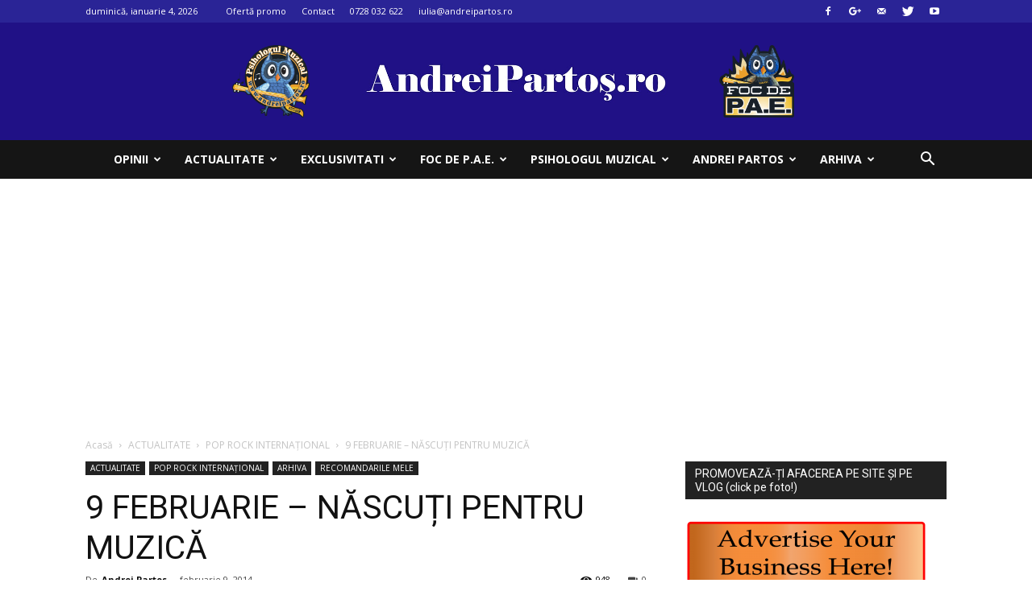

--- FILE ---
content_type: text/html; charset=UTF-8
request_url: https://andreipartos.ro/09-februarie-nascuti-pentru-muzica/
body_size: 47928
content:
<!doctype html >
<!--[if IE 8]>    <html class="ie8" lang="en"> <![endif]-->
<!--[if IE 9]>    <html class="ie9" lang="en"> <![endif]-->
<!--[if gt IE 8]><!--> <html lang="ro-RO"> <!--<![endif]-->
<head>
    <title>9 FEBRUARIE - NĂSCUȚI PENTRU MUZICĂ - Psihologul muzical</title>
    <meta charset="UTF-8" />
    <meta name="viewport" content="width=device-width, initial-scale=1.0">
    <link rel="pingback" href="https://andreipartos.ro/xmlrpc.php" />
    <link rel="dns-prefetch" href="//cdn.hu-manity.co" />
		<!-- Cookie Compliance -->
		<script type="text/javascript">var huOptions = {"appID":"andreipartosro-ac725e9","currentLanguage":"ro","blocking":false,"globalCookie":false,"isAdmin":false,"privacyConsent":true,"forms":[]};</script>
		<script type="text/javascript" src="https://cdn.hu-manity.co/hu-banner.min.js"></script><meta name='robots' content='index, follow, max-image-preview:large, max-snippet:-1, max-video-preview:-1' />
<meta property="og:image" content="https://andreipartos.ro/wp-content/uploads/2014/02/FLORIN-OCHESCU-1.jpg" />
	<!-- This site is optimized with the Yoast SEO plugin v20.5 - https://yoast.com/wordpress/plugins/seo/ -->
	<link rel="canonical" href="https://andreipartos.ro/09-februarie-nascuti-pentru-muzica/" />
	<meta property="og:locale" content="ro_RO" />
	<meta property="og:type" content="article" />
	<meta property="og:title" content="9 FEBRUARIE - NĂSCUȚI PENTRU MUZICĂ - Psihologul muzical" />
	<meta property="og:description" content="CARMEN MIRANDA 1909-1955, actriţă, solistă născută în Portugalia, dar crescută în Brazilia Rebola a bola http://www.youtube.com/watch?v=gQtRPvBlkKY The Lady In The Tutti Frutti Hat http://www.youtube.com/watch?v=TLsTUN1wVrc ERNEST DALE TUBB 1914-1984, compozitor şi solist american Try me one more time http://www.youtube.com/watch?v=bK8HxOkU0X0 Waltz across Texas http://www.youtube.com/watch?v=6LWduP2F7r8 BILLY WILLIAMSON 1925-1996, chitarist american, a cântat cu Bill Haley Bill Haley`s Chicks [&hellip;]" />
	<meta property="og:url" content="https://andreipartos.ro/09-februarie-nascuti-pentru-muzica/" />
	<meta property="og:site_name" content="Psihologul muzical" />
	<meta property="article:publisher" content="https://www.facebook.com/psihologulmuzical/" />
	<meta property="article:author" content="https://www.facebook.com/andrei.partos" />
	<meta property="article:published_time" content="2014-02-09T10:05:11+00:00" />
	<meta property="article:modified_time" content="2024-02-09T08:01:30+00:00" />
	<meta property="og:image" content="https://andreipartos.ro/wp-content/uploads/2014/02/FLORIN-OCHESCU-1.jpg" />
	<meta property="og:image:width" content="500" />
	<meta property="og:image:height" content="356" />
	<meta property="og:image:type" content="image/jpeg" />
	<meta name="author" content="Andrei Partos" />
	<meta name="twitter:card" content="summary_large_image" />
	<meta name="twitter:creator" content="@julijovi" />
	<meta name="twitter:site" content="@julijovi" />
	<meta name="twitter:label1" content="Scris de" />
	<meta name="twitter:data1" content="Andrei Partos" />
	<meta name="twitter:label2" content="Timp estimat pentru citire" />
	<meta name="twitter:data2" content="9 minute" />
	<script type="application/ld+json" class="yoast-schema-graph">{"@context":"https://schema.org","@graph":[{"@type":"Article","@id":"https://andreipartos.ro/09-februarie-nascuti-pentru-muzica/#article","isPartOf":{"@id":"https://andreipartos.ro/09-februarie-nascuti-pentru-muzica/"},"author":{"name":"Andrei Partos","@id":"https://andreipartos.ro/#/schema/person/f85e5cd07765fd3d550982d8ced8b09d"},"headline":"9 FEBRUARIE &#8211; NĂSCUȚI PENTRU MUZICĂ","datePublished":"2014-02-09T10:05:11+00:00","dateModified":"2024-02-09T08:01:30+00:00","mainEntityOfPage":{"@id":"https://andreipartos.ro/09-februarie-nascuti-pentru-muzica/"},"wordCount":1113,"commentCount":0,"publisher":{"@id":"https://andreipartos.ro/#/schema/person/0c4c04ea5fd8b90487b47f8d66bac0c2"},"image":{"@id":"https://andreipartos.ro/09-februarie-nascuti-pentru-muzica/#primaryimage"},"thumbnailUrl":"https://andreipartos.ro/wp-content/uploads/2014/02/FLORIN-OCHESCU-1.jpg","keywords":["personalitati","music","9 februarie","muzica","born","calendar","nascuti","today"],"articleSection":["POP ROCK INTERNAȚIONAL","RECOMANDARILE MELE"],"inLanguage":"ro-RO","potentialAction":[{"@type":"CommentAction","name":"Comment","target":["https://andreipartos.ro/09-februarie-nascuti-pentru-muzica/#respond"]}]},{"@type":"WebPage","@id":"https://andreipartos.ro/09-februarie-nascuti-pentru-muzica/","url":"https://andreipartos.ro/09-februarie-nascuti-pentru-muzica/","name":"9 FEBRUARIE - NĂSCUȚI PENTRU MUZICĂ - Psihologul muzical","isPartOf":{"@id":"https://andreipartos.ro/#website"},"primaryImageOfPage":{"@id":"https://andreipartos.ro/09-februarie-nascuti-pentru-muzica/#primaryimage"},"image":{"@id":"https://andreipartos.ro/09-februarie-nascuti-pentru-muzica/#primaryimage"},"thumbnailUrl":"https://andreipartos.ro/wp-content/uploads/2014/02/FLORIN-OCHESCU-1.jpg","datePublished":"2014-02-09T10:05:11+00:00","dateModified":"2024-02-09T08:01:30+00:00","breadcrumb":{"@id":"https://andreipartos.ro/09-februarie-nascuti-pentru-muzica/#breadcrumb"},"inLanguage":"ro-RO","potentialAction":[{"@type":"ReadAction","target":["https://andreipartos.ro/09-februarie-nascuti-pentru-muzica/"]}]},{"@type":"ImageObject","inLanguage":"ro-RO","@id":"https://andreipartos.ro/09-februarie-nascuti-pentru-muzica/#primaryimage","url":"https://andreipartos.ro/wp-content/uploads/2014/02/FLORIN-OCHESCU-1.jpg","contentUrl":"https://andreipartos.ro/wp-content/uploads/2014/02/FLORIN-OCHESCU-1.jpg","width":500,"height":356},{"@type":"BreadcrumbList","@id":"https://andreipartos.ro/09-februarie-nascuti-pentru-muzica/#breadcrumb","itemListElement":[{"@type":"ListItem","position":1,"name":"Prima pagină","item":"https://andreipartos.ro/"},{"@type":"ListItem","position":2,"name":"9 FEBRUARIE &#8211; NĂSCUȚI PENTRU MUZICĂ"}]},{"@type":"WebSite","@id":"https://andreipartos.ro/#website","url":"https://andreipartos.ro/","name":"Psihologul muzical","description":"Music, News, Media, Entertainment, Sport, Sondaje, Fun, Education","publisher":{"@id":"https://andreipartos.ro/#/schema/person/0c4c04ea5fd8b90487b47f8d66bac0c2"},"potentialAction":[{"@type":"SearchAction","target":{"@type":"EntryPoint","urlTemplate":"https://andreipartos.ro/?s={search_term_string}"},"query-input":"required name=search_term_string"}],"inLanguage":"ro-RO"},{"@type":["Person","Organization"],"@id":"https://andreipartos.ro/#/schema/person/0c4c04ea5fd8b90487b47f8d66bac0c2","name":"Iulia Radu","image":{"@type":"ImageObject","inLanguage":"ro-RO","@id":"https://andreipartos.ro/#/schema/person/image/","url":"https://andreipartos.ro/wp-content/uploads/2023/02/iulia-radu.jpg","contentUrl":"https://andreipartos.ro/wp-content/uploads/2023/02/iulia-radu.jpg","width":1024,"height":762,"caption":"Iulia Radu"},"logo":{"@id":"https://andreipartos.ro/#/schema/person/image/"},"sameAs":["https://andreipartos.ro/","https://www.facebook.com/psihologulmuzical/","https://twitter.com/https://twitter.com/julijovi","https://www.youtube.com/@PsihologulMuzicalFocdePAE/","https://ro.wikipedia.org/wiki/Andrei_Parto"]},{"@type":"Person","@id":"https://andreipartos.ro/#/schema/person/f85e5cd07765fd3d550982d8ced8b09d","name":"Andrei Partos","image":{"@type":"ImageObject","inLanguage":"ro-RO","@id":"https://andreipartos.ro/#/schema/person/image/","url":"https://secure.gravatar.com/avatar/0bcafff8a4b75c6ceb8eaaf4f0297ff4?s=96&d=mm&r=g","contentUrl":"https://secure.gravatar.com/avatar/0bcafff8a4b75c6ceb8eaaf4f0297ff4?s=96&d=mm&r=g","caption":"Andrei Partos"},"sameAs":["http://www.andreipartos.ro","https://www.facebook.com/andrei.partos","https://www.youtube.com/channel/UCLuPT2v70x5H20iyY-jl4Rg?view_as=subscriber","https://ro.wikipedia.org/wiki/Andrei_Parto"],"url":"https://andreipartos.ro/author/andrei/"}]}</script>
	<!-- / Yoast SEO plugin. -->


<link rel='dns-prefetch' href='//www.googletagmanager.com' />
<link rel='dns-prefetch' href='//fonts.googleapis.com' />
<link rel='dns-prefetch' href='//pagead2.googlesyndication.com' />
<link rel="alternate" type="application/rss+xml" title="Psihologul muzical &raquo; Flux" href="https://andreipartos.ro/feed/" />
<link rel="alternate" type="application/rss+xml" title="Psihologul muzical &raquo; Flux comentarii" href="https://andreipartos.ro/comments/feed/" />
<link rel="alternate" type="application/rss+xml" title="Flux comentarii Psihologul muzical &raquo; 9 FEBRUARIE &#8211; NĂSCUȚI PENTRU MUZICĂ" href="https://andreipartos.ro/09-februarie-nascuti-pentru-muzica/feed/" />
		<!-- This site uses the Google Analytics by MonsterInsights plugin v9.11.0 - Using Analytics tracking - https://www.monsterinsights.com/ -->
							<script src="//www.googletagmanager.com/gtag/js?id=G-YFC3BKGFDG"  data-cfasync="false" data-wpfc-render="false" type="text/javascript" async></script>
			<script data-cfasync="false" data-wpfc-render="false" type="text/javascript">
				var mi_version = '9.11.0';
				var mi_track_user = true;
				var mi_no_track_reason = '';
								var MonsterInsightsDefaultLocations = {"page_location":"https:\/\/andreipartos.ro\/09-februarie-nascuti-pentru-muzica\/"};
								if ( typeof MonsterInsightsPrivacyGuardFilter === 'function' ) {
					var MonsterInsightsLocations = (typeof MonsterInsightsExcludeQuery === 'object') ? MonsterInsightsPrivacyGuardFilter( MonsterInsightsExcludeQuery ) : MonsterInsightsPrivacyGuardFilter( MonsterInsightsDefaultLocations );
				} else {
					var MonsterInsightsLocations = (typeof MonsterInsightsExcludeQuery === 'object') ? MonsterInsightsExcludeQuery : MonsterInsightsDefaultLocations;
				}

								var disableStrs = [
										'ga-disable-G-YFC3BKGFDG',
									];

				/* Function to detect opted out users */
				function __gtagTrackerIsOptedOut() {
					for (var index = 0; index < disableStrs.length; index++) {
						if (document.cookie.indexOf(disableStrs[index] + '=true') > -1) {
							return true;
						}
					}

					return false;
				}

				/* Disable tracking if the opt-out cookie exists. */
				if (__gtagTrackerIsOptedOut()) {
					for (var index = 0; index < disableStrs.length; index++) {
						window[disableStrs[index]] = true;
					}
				}

				/* Opt-out function */
				function __gtagTrackerOptout() {
					for (var index = 0; index < disableStrs.length; index++) {
						document.cookie = disableStrs[index] + '=true; expires=Thu, 31 Dec 2099 23:59:59 UTC; path=/';
						window[disableStrs[index]] = true;
					}
				}

				if ('undefined' === typeof gaOptout) {
					function gaOptout() {
						__gtagTrackerOptout();
					}
				}
								window.dataLayer = window.dataLayer || [];

				window.MonsterInsightsDualTracker = {
					helpers: {},
					trackers: {},
				};
				if (mi_track_user) {
					function __gtagDataLayer() {
						dataLayer.push(arguments);
					}

					function __gtagTracker(type, name, parameters) {
						if (!parameters) {
							parameters = {};
						}

						if (parameters.send_to) {
							__gtagDataLayer.apply(null, arguments);
							return;
						}

						if (type === 'event') {
														parameters.send_to = monsterinsights_frontend.v4_id;
							var hookName = name;
							if (typeof parameters['event_category'] !== 'undefined') {
								hookName = parameters['event_category'] + ':' + name;
							}

							if (typeof MonsterInsightsDualTracker.trackers[hookName] !== 'undefined') {
								MonsterInsightsDualTracker.trackers[hookName](parameters);
							} else {
								__gtagDataLayer('event', name, parameters);
							}
							
						} else {
							__gtagDataLayer.apply(null, arguments);
						}
					}

					__gtagTracker('js', new Date());
					__gtagTracker('set', {
						'developer_id.dZGIzZG': true,
											});
					if ( MonsterInsightsLocations.page_location ) {
						__gtagTracker('set', MonsterInsightsLocations);
					}
										__gtagTracker('config', 'G-YFC3BKGFDG', {"forceSSL":"true"} );
										window.gtag = __gtagTracker;										(function () {
						/* https://developers.google.com/analytics/devguides/collection/analyticsjs/ */
						/* ga and __gaTracker compatibility shim. */
						var noopfn = function () {
							return null;
						};
						var newtracker = function () {
							return new Tracker();
						};
						var Tracker = function () {
							return null;
						};
						var p = Tracker.prototype;
						p.get = noopfn;
						p.set = noopfn;
						p.send = function () {
							var args = Array.prototype.slice.call(arguments);
							args.unshift('send');
							__gaTracker.apply(null, args);
						};
						var __gaTracker = function () {
							var len = arguments.length;
							if (len === 0) {
								return;
							}
							var f = arguments[len - 1];
							if (typeof f !== 'object' || f === null || typeof f.hitCallback !== 'function') {
								if ('send' === arguments[0]) {
									var hitConverted, hitObject = false, action;
									if ('event' === arguments[1]) {
										if ('undefined' !== typeof arguments[3]) {
											hitObject = {
												'eventAction': arguments[3],
												'eventCategory': arguments[2],
												'eventLabel': arguments[4],
												'value': arguments[5] ? arguments[5] : 1,
											}
										}
									}
									if ('pageview' === arguments[1]) {
										if ('undefined' !== typeof arguments[2]) {
											hitObject = {
												'eventAction': 'page_view',
												'page_path': arguments[2],
											}
										}
									}
									if (typeof arguments[2] === 'object') {
										hitObject = arguments[2];
									}
									if (typeof arguments[5] === 'object') {
										Object.assign(hitObject, arguments[5]);
									}
									if ('undefined' !== typeof arguments[1].hitType) {
										hitObject = arguments[1];
										if ('pageview' === hitObject.hitType) {
											hitObject.eventAction = 'page_view';
										}
									}
									if (hitObject) {
										action = 'timing' === arguments[1].hitType ? 'timing_complete' : hitObject.eventAction;
										hitConverted = mapArgs(hitObject);
										__gtagTracker('event', action, hitConverted);
									}
								}
								return;
							}

							function mapArgs(args) {
								var arg, hit = {};
								var gaMap = {
									'eventCategory': 'event_category',
									'eventAction': 'event_action',
									'eventLabel': 'event_label',
									'eventValue': 'event_value',
									'nonInteraction': 'non_interaction',
									'timingCategory': 'event_category',
									'timingVar': 'name',
									'timingValue': 'value',
									'timingLabel': 'event_label',
									'page': 'page_path',
									'location': 'page_location',
									'title': 'page_title',
									'referrer' : 'page_referrer',
								};
								for (arg in args) {
																		if (!(!args.hasOwnProperty(arg) || !gaMap.hasOwnProperty(arg))) {
										hit[gaMap[arg]] = args[arg];
									} else {
										hit[arg] = args[arg];
									}
								}
								return hit;
							}

							try {
								f.hitCallback();
							} catch (ex) {
							}
						};
						__gaTracker.create = newtracker;
						__gaTracker.getByName = newtracker;
						__gaTracker.getAll = function () {
							return [];
						};
						__gaTracker.remove = noopfn;
						__gaTracker.loaded = true;
						window['__gaTracker'] = __gaTracker;
					})();
									} else {
										console.log("");
					(function () {
						function __gtagTracker() {
							return null;
						}

						window['__gtagTracker'] = __gtagTracker;
						window['gtag'] = __gtagTracker;
					})();
									}
			</script>
							<!-- / Google Analytics by MonsterInsights -->
		<script type="text/javascript">
window._wpemojiSettings = {"baseUrl":"https:\/\/s.w.org\/images\/core\/emoji\/14.0.0\/72x72\/","ext":".png","svgUrl":"https:\/\/s.w.org\/images\/core\/emoji\/14.0.0\/svg\/","svgExt":".svg","source":{"concatemoji":"https:\/\/andreipartos.ro\/wp-includes\/js\/wp-emoji-release.min.js?ver=6.1.9"}};
/*! This file is auto-generated */
!function(e,a,t){var n,r,o,i=a.createElement("canvas"),p=i.getContext&&i.getContext("2d");function s(e,t){var a=String.fromCharCode,e=(p.clearRect(0,0,i.width,i.height),p.fillText(a.apply(this,e),0,0),i.toDataURL());return p.clearRect(0,0,i.width,i.height),p.fillText(a.apply(this,t),0,0),e===i.toDataURL()}function c(e){var t=a.createElement("script");t.src=e,t.defer=t.type="text/javascript",a.getElementsByTagName("head")[0].appendChild(t)}for(o=Array("flag","emoji"),t.supports={everything:!0,everythingExceptFlag:!0},r=0;r<o.length;r++)t.supports[o[r]]=function(e){if(p&&p.fillText)switch(p.textBaseline="top",p.font="600 32px Arial",e){case"flag":return s([127987,65039,8205,9895,65039],[127987,65039,8203,9895,65039])?!1:!s([55356,56826,55356,56819],[55356,56826,8203,55356,56819])&&!s([55356,57332,56128,56423,56128,56418,56128,56421,56128,56430,56128,56423,56128,56447],[55356,57332,8203,56128,56423,8203,56128,56418,8203,56128,56421,8203,56128,56430,8203,56128,56423,8203,56128,56447]);case"emoji":return!s([129777,127995,8205,129778,127999],[129777,127995,8203,129778,127999])}return!1}(o[r]),t.supports.everything=t.supports.everything&&t.supports[o[r]],"flag"!==o[r]&&(t.supports.everythingExceptFlag=t.supports.everythingExceptFlag&&t.supports[o[r]]);t.supports.everythingExceptFlag=t.supports.everythingExceptFlag&&!t.supports.flag,t.DOMReady=!1,t.readyCallback=function(){t.DOMReady=!0},t.supports.everything||(n=function(){t.readyCallback()},a.addEventListener?(a.addEventListener("DOMContentLoaded",n,!1),e.addEventListener("load",n,!1)):(e.attachEvent("onload",n),a.attachEvent("onreadystatechange",function(){"complete"===a.readyState&&t.readyCallback()})),(e=t.source||{}).concatemoji?c(e.concatemoji):e.wpemoji&&e.twemoji&&(c(e.twemoji),c(e.wpemoji)))}(window,document,window._wpemojiSettings);
</script>
<!-- andreipartos.ro is managing ads with Advanced Ads 1.40.2 --><script id="andre-ready">
			window.advanced_ads_ready=function(e,a){a=a||"complete";var d=function(e){return"interactive"===a?"loading"!==e:"complete"===e};d(document.readyState)?e():document.addEventListener("readystatechange",(function(a){d(a.target.readyState)&&e()}),{once:"interactive"===a})},window.advanced_ads_ready_queue=window.advanced_ads_ready_queue||[];		</script>
		<style type="text/css">
img.wp-smiley,
img.emoji {
	display: inline !important;
	border: none !important;
	box-shadow: none !important;
	height: 1em !important;
	width: 1em !important;
	margin: 0 0.07em !important;
	vertical-align: -0.1em !important;
	background: none !important;
	padding: 0 !important;
}
</style>
	
<link rel='stylesheet' id='wp-block-library-css' href='https://andreipartos.ro/wp-includes/css/dist/block-library/style.min.css?ver=6.1.9' type='text/css' media='all' />
<link rel='stylesheet' id='classic-theme-styles-css' href='https://andreipartos.ro/wp-includes/css/classic-themes.min.css?ver=1' type='text/css' media='all' />
<style id='global-styles-inline-css' type='text/css'>
body{--wp--preset--color--black: #000000;--wp--preset--color--cyan-bluish-gray: #abb8c3;--wp--preset--color--white: #ffffff;--wp--preset--color--pale-pink: #f78da7;--wp--preset--color--vivid-red: #cf2e2e;--wp--preset--color--luminous-vivid-orange: #ff6900;--wp--preset--color--luminous-vivid-amber: #fcb900;--wp--preset--color--light-green-cyan: #7bdcb5;--wp--preset--color--vivid-green-cyan: #00d084;--wp--preset--color--pale-cyan-blue: #8ed1fc;--wp--preset--color--vivid-cyan-blue: #0693e3;--wp--preset--color--vivid-purple: #9b51e0;--wp--preset--gradient--vivid-cyan-blue-to-vivid-purple: linear-gradient(135deg,rgba(6,147,227,1) 0%,rgb(155,81,224) 100%);--wp--preset--gradient--light-green-cyan-to-vivid-green-cyan: linear-gradient(135deg,rgb(122,220,180) 0%,rgb(0,208,130) 100%);--wp--preset--gradient--luminous-vivid-amber-to-luminous-vivid-orange: linear-gradient(135deg,rgba(252,185,0,1) 0%,rgba(255,105,0,1) 100%);--wp--preset--gradient--luminous-vivid-orange-to-vivid-red: linear-gradient(135deg,rgba(255,105,0,1) 0%,rgb(207,46,46) 100%);--wp--preset--gradient--very-light-gray-to-cyan-bluish-gray: linear-gradient(135deg,rgb(238,238,238) 0%,rgb(169,184,195) 100%);--wp--preset--gradient--cool-to-warm-spectrum: linear-gradient(135deg,rgb(74,234,220) 0%,rgb(151,120,209) 20%,rgb(207,42,186) 40%,rgb(238,44,130) 60%,rgb(251,105,98) 80%,rgb(254,248,76) 100%);--wp--preset--gradient--blush-light-purple: linear-gradient(135deg,rgb(255,206,236) 0%,rgb(152,150,240) 100%);--wp--preset--gradient--blush-bordeaux: linear-gradient(135deg,rgb(254,205,165) 0%,rgb(254,45,45) 50%,rgb(107,0,62) 100%);--wp--preset--gradient--luminous-dusk: linear-gradient(135deg,rgb(255,203,112) 0%,rgb(199,81,192) 50%,rgb(65,88,208) 100%);--wp--preset--gradient--pale-ocean: linear-gradient(135deg,rgb(255,245,203) 0%,rgb(182,227,212) 50%,rgb(51,167,181) 100%);--wp--preset--gradient--electric-grass: linear-gradient(135deg,rgb(202,248,128) 0%,rgb(113,206,126) 100%);--wp--preset--gradient--midnight: linear-gradient(135deg,rgb(2,3,129) 0%,rgb(40,116,252) 100%);--wp--preset--duotone--dark-grayscale: url('#wp-duotone-dark-grayscale');--wp--preset--duotone--grayscale: url('#wp-duotone-grayscale');--wp--preset--duotone--purple-yellow: url('#wp-duotone-purple-yellow');--wp--preset--duotone--blue-red: url('#wp-duotone-blue-red');--wp--preset--duotone--midnight: url('#wp-duotone-midnight');--wp--preset--duotone--magenta-yellow: url('#wp-duotone-magenta-yellow');--wp--preset--duotone--purple-green: url('#wp-duotone-purple-green');--wp--preset--duotone--blue-orange: url('#wp-duotone-blue-orange');--wp--preset--font-size--small: 13px;--wp--preset--font-size--medium: 20px;--wp--preset--font-size--large: 36px;--wp--preset--font-size--x-large: 42px;--wp--preset--spacing--20: 0.44rem;--wp--preset--spacing--30: 0.67rem;--wp--preset--spacing--40: 1rem;--wp--preset--spacing--50: 1.5rem;--wp--preset--spacing--60: 2.25rem;--wp--preset--spacing--70: 3.38rem;--wp--preset--spacing--80: 5.06rem;}:where(.is-layout-flex){gap: 0.5em;}body .is-layout-flow > .alignleft{float: left;margin-inline-start: 0;margin-inline-end: 2em;}body .is-layout-flow > .alignright{float: right;margin-inline-start: 2em;margin-inline-end: 0;}body .is-layout-flow > .aligncenter{margin-left: auto !important;margin-right: auto !important;}body .is-layout-constrained > .alignleft{float: left;margin-inline-start: 0;margin-inline-end: 2em;}body .is-layout-constrained > .alignright{float: right;margin-inline-start: 2em;margin-inline-end: 0;}body .is-layout-constrained > .aligncenter{margin-left: auto !important;margin-right: auto !important;}body .is-layout-constrained > :where(:not(.alignleft):not(.alignright):not(.alignfull)){max-width: var(--wp--style--global--content-size);margin-left: auto !important;margin-right: auto !important;}body .is-layout-constrained > .alignwide{max-width: var(--wp--style--global--wide-size);}body .is-layout-flex{display: flex;}body .is-layout-flex{flex-wrap: wrap;align-items: center;}body .is-layout-flex > *{margin: 0;}:where(.wp-block-columns.is-layout-flex){gap: 2em;}.has-black-color{color: var(--wp--preset--color--black) !important;}.has-cyan-bluish-gray-color{color: var(--wp--preset--color--cyan-bluish-gray) !important;}.has-white-color{color: var(--wp--preset--color--white) !important;}.has-pale-pink-color{color: var(--wp--preset--color--pale-pink) !important;}.has-vivid-red-color{color: var(--wp--preset--color--vivid-red) !important;}.has-luminous-vivid-orange-color{color: var(--wp--preset--color--luminous-vivid-orange) !important;}.has-luminous-vivid-amber-color{color: var(--wp--preset--color--luminous-vivid-amber) !important;}.has-light-green-cyan-color{color: var(--wp--preset--color--light-green-cyan) !important;}.has-vivid-green-cyan-color{color: var(--wp--preset--color--vivid-green-cyan) !important;}.has-pale-cyan-blue-color{color: var(--wp--preset--color--pale-cyan-blue) !important;}.has-vivid-cyan-blue-color{color: var(--wp--preset--color--vivid-cyan-blue) !important;}.has-vivid-purple-color{color: var(--wp--preset--color--vivid-purple) !important;}.has-black-background-color{background-color: var(--wp--preset--color--black) !important;}.has-cyan-bluish-gray-background-color{background-color: var(--wp--preset--color--cyan-bluish-gray) !important;}.has-white-background-color{background-color: var(--wp--preset--color--white) !important;}.has-pale-pink-background-color{background-color: var(--wp--preset--color--pale-pink) !important;}.has-vivid-red-background-color{background-color: var(--wp--preset--color--vivid-red) !important;}.has-luminous-vivid-orange-background-color{background-color: var(--wp--preset--color--luminous-vivid-orange) !important;}.has-luminous-vivid-amber-background-color{background-color: var(--wp--preset--color--luminous-vivid-amber) !important;}.has-light-green-cyan-background-color{background-color: var(--wp--preset--color--light-green-cyan) !important;}.has-vivid-green-cyan-background-color{background-color: var(--wp--preset--color--vivid-green-cyan) !important;}.has-pale-cyan-blue-background-color{background-color: var(--wp--preset--color--pale-cyan-blue) !important;}.has-vivid-cyan-blue-background-color{background-color: var(--wp--preset--color--vivid-cyan-blue) !important;}.has-vivid-purple-background-color{background-color: var(--wp--preset--color--vivid-purple) !important;}.has-black-border-color{border-color: var(--wp--preset--color--black) !important;}.has-cyan-bluish-gray-border-color{border-color: var(--wp--preset--color--cyan-bluish-gray) !important;}.has-white-border-color{border-color: var(--wp--preset--color--white) !important;}.has-pale-pink-border-color{border-color: var(--wp--preset--color--pale-pink) !important;}.has-vivid-red-border-color{border-color: var(--wp--preset--color--vivid-red) !important;}.has-luminous-vivid-orange-border-color{border-color: var(--wp--preset--color--luminous-vivid-orange) !important;}.has-luminous-vivid-amber-border-color{border-color: var(--wp--preset--color--luminous-vivid-amber) !important;}.has-light-green-cyan-border-color{border-color: var(--wp--preset--color--light-green-cyan) !important;}.has-vivid-green-cyan-border-color{border-color: var(--wp--preset--color--vivid-green-cyan) !important;}.has-pale-cyan-blue-border-color{border-color: var(--wp--preset--color--pale-cyan-blue) !important;}.has-vivid-cyan-blue-border-color{border-color: var(--wp--preset--color--vivid-cyan-blue) !important;}.has-vivid-purple-border-color{border-color: var(--wp--preset--color--vivid-purple) !important;}.has-vivid-cyan-blue-to-vivid-purple-gradient-background{background: var(--wp--preset--gradient--vivid-cyan-blue-to-vivid-purple) !important;}.has-light-green-cyan-to-vivid-green-cyan-gradient-background{background: var(--wp--preset--gradient--light-green-cyan-to-vivid-green-cyan) !important;}.has-luminous-vivid-amber-to-luminous-vivid-orange-gradient-background{background: var(--wp--preset--gradient--luminous-vivid-amber-to-luminous-vivid-orange) !important;}.has-luminous-vivid-orange-to-vivid-red-gradient-background{background: var(--wp--preset--gradient--luminous-vivid-orange-to-vivid-red) !important;}.has-very-light-gray-to-cyan-bluish-gray-gradient-background{background: var(--wp--preset--gradient--very-light-gray-to-cyan-bluish-gray) !important;}.has-cool-to-warm-spectrum-gradient-background{background: var(--wp--preset--gradient--cool-to-warm-spectrum) !important;}.has-blush-light-purple-gradient-background{background: var(--wp--preset--gradient--blush-light-purple) !important;}.has-blush-bordeaux-gradient-background{background: var(--wp--preset--gradient--blush-bordeaux) !important;}.has-luminous-dusk-gradient-background{background: var(--wp--preset--gradient--luminous-dusk) !important;}.has-pale-ocean-gradient-background{background: var(--wp--preset--gradient--pale-ocean) !important;}.has-electric-grass-gradient-background{background: var(--wp--preset--gradient--electric-grass) !important;}.has-midnight-gradient-background{background: var(--wp--preset--gradient--midnight) !important;}.has-small-font-size{font-size: var(--wp--preset--font-size--small) !important;}.has-medium-font-size{font-size: var(--wp--preset--font-size--medium) !important;}.has-large-font-size{font-size: var(--wp--preset--font-size--large) !important;}.has-x-large-font-size{font-size: var(--wp--preset--font-size--x-large) !important;}
.wp-block-navigation a:where(:not(.wp-element-button)){color: inherit;}
:where(.wp-block-columns.is-layout-flex){gap: 2em;}
.wp-block-pullquote{font-size: 1.5em;line-height: 1.6;}
</style>
<link rel='stylesheet' id='contact-form-7-css' href='https://andreipartos.ro/wp-content/plugins/contact-form-7/includes/css/styles.css?ver=5.7.4' type='text/css' media='all' />
<link rel='stylesheet' id='wp-polls-css' href='https://andreipartos.ro/wp-content/plugins/wp-polls/polls-css.css?ver=2.77.3' type='text/css' media='all' />
<style id='wp-polls-inline-css' type='text/css'>
.wp-polls .pollbar {
	margin: 1px;
	font-size: 8px;
	line-height: 10px;
	height: 10px;
	background: #201186;
	border: 1px solid #201186;
}

</style>
<link rel='stylesheet' id='td-plugin-multi-purpose-css' href='https://andreipartos.ro/wp-content/plugins/td-composer/td-multi-purpose/style.css?ver=9b761fb88cde3d1bd90677504fc739fc' type='text/css' media='all' />
<link rel='stylesheet' id='google-fonts-style-css' href='https://fonts.googleapis.com/css?family=Open+Sans%3A300italic%2C400%2C400italic%2C600%2C600italic%2C700%7CRoboto%3A300%2C400%2C400italic%2C500%2C500italic%2C700%2C900&#038;ver=9.2.1' type='text/css' media='all' />
<link rel='stylesheet' id='td-theme-css' href='https://andreipartos.ro/wp-content/themes/Newspaper/style.css?ver=9.2.1' type='text/css' media='all' />
<link rel='stylesheet' id='td-theme-child-css' href='https://andreipartos.ro/wp-content/themes/Newspaper-child/style.css?ver=1.1.7' type='text/css' media='all' />
<link rel='stylesheet' id='calendar-style-css' href='https://andreipartos.ro/assets/css/jsCalendar.min.css?ver=6.1.9' type='text/css' media='all' />
<script type='text/javascript' src='https://andreipartos.ro/wp-content/plugins/google-analytics-for-wordpress/assets/js/frontend-gtag.min.js?ver=9.11.0' id='monsterinsights-frontend-script-js'></script>
<script data-cfasync="false" data-wpfc-render="false" type="text/javascript" id='monsterinsights-frontend-script-js-extra'>/* <![CDATA[ */
var monsterinsights_frontend = {"js_events_tracking":"true","download_extensions":"doc,pdf,ppt,zip,xls,docx,pptx,xlsx","inbound_paths":"[]","home_url":"https:\/\/andreipartos.ro","hash_tracking":"false","v4_id":"G-YFC3BKGFDG"};/* ]]> */
</script>
<script type='text/javascript' src='https://andreipartos.ro/wp-includes/js/jquery/jquery.min.js?ver=3.6.1' id='jquery-core-js'></script>
<script type='text/javascript' src='https://andreipartos.ro/wp-includes/js/jquery/jquery-migrate.min.js?ver=3.3.2' id='jquery-migrate-js'></script>

<!-- Google tag (gtag.js) snippet added by Site Kit -->
<!-- Google Analytics snippet added by Site Kit -->
<script type='text/javascript' src='https://www.googletagmanager.com/gtag/js?id=G-1FG6L4XGY2' id='google_gtagjs-js' async></script>
<script type='text/javascript' id='google_gtagjs-js-after'>
window.dataLayer = window.dataLayer || [];function gtag(){dataLayer.push(arguments);}
gtag("set","linker",{"domains":["andreipartos.ro"]});
gtag("js", new Date());
gtag("set", "developer_id.dZTNiMT", true);
gtag("config", "G-1FG6L4XGY2");
</script>
<script type='text/javascript' src='https://andreipartos.ro/assets/js/jsCalendar.min.js?ver=1' id='calendar-js-js'></script>
<script type='text/javascript' src='https://andreipartos.ro/assets/js/jsCalendar.lang.ro.js?ver=1' id='calendar-language-js'></script>
<link rel="https://api.w.org/" href="https://andreipartos.ro/wp-json/" /><link rel="alternate" type="application/json" href="https://andreipartos.ro/wp-json/wp/v2/posts/6593" /><link rel="EditURI" type="application/rsd+xml" title="RSD" href="https://andreipartos.ro/xmlrpc.php?rsd" />
<link rel="wlwmanifest" type="application/wlwmanifest+xml" href="https://andreipartos.ro/wp-includes/wlwmanifest.xml" />
<meta name="generator" content="WordPress 6.1.9" />
<link rel='shortlink' href='https://andreipartos.ro/?p=6593' />
<link rel="alternate" type="application/json+oembed" href="https://andreipartos.ro/wp-json/oembed/1.0/embed?url=https%3A%2F%2Fandreipartos.ro%2F09-februarie-nascuti-pentru-muzica%2F" />
<link rel="alternate" type="text/xml+oembed" href="https://andreipartos.ro/wp-json/oembed/1.0/embed?url=https%3A%2F%2Fandreipartos.ro%2F09-februarie-nascuti-pentru-muzica%2F&#038;format=xml" />
		<meta property="fb:pages" content="109873079049810" />
					<meta property="ia:markup_url" content="https://andreipartos.ro/09-februarie-nascuti-pentru-muzica/?ia_markup=1" />
			<meta name="generator" content="Site Kit by Google 1.168.0" />
<!-- StarBox - the Author Box for Humans 3.5.0, visit: http://wordpress.org/plugins/starbox/ -->
<meta property="article:author" content="https://www.facebook.com/psihologulmuzical/" />
<!-- /StarBox - the Author Box for Humans -->

<link rel='stylesheet' id='8ab3523a09-css' href='https://andreipartos.ro/wp-content/plugins/starbox/themes/fancy/css/frontend.min.css?ver=3.5.0' type='text/css' media='all' />
<script type='text/javascript' src='https://andreipartos.ro/wp-content/plugins/starbox/themes/fancy/js/frontend.min.js?ver=3.5.0' id='c45a8cdeac-js'></script>
<link rel='stylesheet' id='5a73465c5d-css' href='https://andreipartos.ro/wp-content/plugins/starbox/themes/admin/css/hidedefault.min.css?ver=3.5.0' type='text/css' media='all' />
<meta property="fb:pages" content="109873079049810" />
<meta property="ia:markup_url" content="https://andreipartos.ro/09-februarie-nascuti-pentru-muzica/?wpna_ia_markup=true">
			<script>
				window.tdwGlobal = {"adminUrl":"https:\/\/andreipartos.ro\/wp-admin\/","wpRestNonce":"52dcb143fd","wpRestUrl":"https:\/\/andreipartos.ro\/wp-json\/","permalinkStructure":"\/%postname%\/"};
			</script>
			<!--[if lt IE 9]><script src="https://cdnjs.cloudflare.com/ajax/libs/html5shiv/3.7.3/html5shiv.js"></script><![endif]-->
    
<!-- Google AdSense meta tags added by Site Kit -->
<meta name="google-adsense-platform-account" content="ca-host-pub-2644536267352236">
<meta name="google-adsense-platform-domain" content="sitekit.withgoogle.com">
<!-- End Google AdSense meta tags added by Site Kit -->

<!-- Meta Pixel Code -->
<script type='text/javascript'>
!function(f,b,e,v,n,t,s){if(f.fbq)return;n=f.fbq=function(){n.callMethod?
n.callMethod.apply(n,arguments):n.queue.push(arguments)};if(!f._fbq)f._fbq=n;
n.push=n;n.loaded=!0;n.version='2.0';n.queue=[];t=b.createElement(e);t.async=!0;
t.src=v;s=b.getElementsByTagName(e)[0];s.parentNode.insertBefore(t,s)}(window,
document,'script','https://connect.facebook.net/en_US/fbevents.js');
</script>
<!-- End Meta Pixel Code -->
<script type='text/javascript'>
  fbq('init', '2220540674723021', {}, {
    "agent": "wordpress-6.1.9-3.0.8"
});
  </script><script type='text/javascript'>
  fbq('track', 'PageView', []);
  </script>
<!-- Meta Pixel Code -->
<noscript>
<img height="1" width="1" style="display:none" alt="fbpx"
src="https://www.facebook.com/tr?id=2220540674723021&ev=PageView&noscript=1" />
</noscript>
<!-- End Meta Pixel Code -->
      <meta name="onesignal" content="wordpress-plugin"/>
            <script>

      window.OneSignalDeferred = window.OneSignalDeferred || [];

      OneSignalDeferred.push(function(OneSignal) {
        var oneSignal_options = {};
        window._oneSignalInitOptions = oneSignal_options;

        oneSignal_options['serviceWorkerParam'] = { scope: '/' };
oneSignal_options['serviceWorkerPath'] = 'OneSignalSDKWorker.js.php';

        OneSignal.Notifications.setDefaultUrl("https://andreipartos.ro");

        oneSignal_options['wordpress'] = true;
oneSignal_options['appId'] = 'adcfab0d-c0c3-4268-9bf5-6654a9557f3c';
oneSignal_options['allowLocalhostAsSecureOrigin'] = true;
oneSignal_options['welcomeNotification'] = { };
oneSignal_options['welcomeNotification']['disable'] = true;
oneSignal_options['path'] = "https://andreipartos.ro/wp-content/plugins/onesignal-free-web-push-notifications/sdk_files/";
oneSignal_options['safari_web_id'] = "web.onesignal.auto.40767e72-dc1c-4bfb-b1c2-39a715222d63";
oneSignal_options['promptOptions'] = { };
oneSignal_options['notifyButton'] = { };
oneSignal_options['notifyButton']['enable'] = true;
oneSignal_options['notifyButton']['position'] = 'bottom-right';
oneSignal_options['notifyButton']['theme'] = 'default';
oneSignal_options['notifyButton']['size'] = 'medium';
oneSignal_options['notifyButton']['showCredit'] = true;
oneSignal_options['notifyButton']['text'] = {};
              OneSignal.init(window._oneSignalInitOptions);
              OneSignal.Slidedown.promptPush()      });

      function documentInitOneSignal() {
        var oneSignal_elements = document.getElementsByClassName("OneSignal-prompt");

        var oneSignalLinkClickHandler = function(event) { OneSignal.Notifications.requestPermission(); event.preventDefault(); };        for(var i = 0; i < oneSignal_elements.length; i++)
          oneSignal_elements[i].addEventListener('click', oneSignalLinkClickHandler, false);
      }

      if (document.readyState === 'complete') {
           documentInitOneSignal();
      }
      else {
           window.addEventListener("load", function(event){
               documentInitOneSignal();
          });
      }
    </script>

<!-- Google Tag Manager snippet added by Site Kit -->
<script type="text/javascript">
			( function( w, d, s, l, i ) {
				w[l] = w[l] || [];
				w[l].push( {'gtm.start': new Date().getTime(), event: 'gtm.js'} );
				var f = d.getElementsByTagName( s )[0],
					j = d.createElement( s ), dl = l != 'dataLayer' ? '&l=' + l : '';
				j.async = true;
				j.src = 'https://www.googletagmanager.com/gtm.js?id=' + i + dl;
				f.parentNode.insertBefore( j, f );
			} )( window, document, 'script', 'dataLayer', 'GTM-NL8L7TX' );
			
</script>

<!-- End Google Tag Manager snippet added by Site Kit -->

<!-- Google AdSense snippet added by Site Kit -->
<script async="async" src="https://pagead2.googlesyndication.com/pagead/js/adsbygoogle.js?client=ca-pub-5985618846096422&amp;host=ca-host-pub-2644536267352236" crossorigin="anonymous" type="text/javascript"></script>

<!-- End Google AdSense snippet added by Site Kit -->

<!-- JS generated by theme -->

<script>
    
    

	    var tdBlocksArray = []; //here we store all the items for the current page

	    //td_block class - each ajax block uses a object of this class for requests
	    function tdBlock() {
		    this.id = '';
		    this.block_type = 1; //block type id (1-234 etc)
		    this.atts = '';
		    this.td_column_number = '';
		    this.td_current_page = 1; //
		    this.post_count = 0; //from wp
		    this.found_posts = 0; //from wp
		    this.max_num_pages = 0; //from wp
		    this.td_filter_value = ''; //current live filter value
		    this.is_ajax_running = false;
		    this.td_user_action = ''; // load more or infinite loader (used by the animation)
		    this.header_color = '';
		    this.ajax_pagination_infinite_stop = ''; //show load more at page x
	    }


        // td_js_generator - mini detector
        (function(){
            var htmlTag = document.getElementsByTagName("html")[0];

	        if ( navigator.userAgent.indexOf("MSIE 10.0") > -1 ) {
                htmlTag.className += ' ie10';
            }

            if ( !!navigator.userAgent.match(/Trident.*rv\:11\./) ) {
                htmlTag.className += ' ie11';
            }

	        if ( navigator.userAgent.indexOf("Edge") > -1 ) {
                htmlTag.className += ' ieEdge';
            }

            if ( /(iPad|iPhone|iPod)/g.test(navigator.userAgent) ) {
                htmlTag.className += ' td-md-is-ios';
            }

            var user_agent = navigator.userAgent.toLowerCase();
            if ( user_agent.indexOf("android") > -1 ) {
                htmlTag.className += ' td-md-is-android';
            }

            if ( -1 !== navigator.userAgent.indexOf('Mac OS X')  ) {
                htmlTag.className += ' td-md-is-os-x';
            }

            if ( /chrom(e|ium)/.test(navigator.userAgent.toLowerCase()) ) {
               htmlTag.className += ' td-md-is-chrome';
            }

            if ( -1 !== navigator.userAgent.indexOf('Firefox') ) {
                htmlTag.className += ' td-md-is-firefox';
            }

            if ( -1 !== navigator.userAgent.indexOf('Safari') && -1 === navigator.userAgent.indexOf('Chrome') ) {
                htmlTag.className += ' td-md-is-safari';
            }

            if( -1 !== navigator.userAgent.indexOf('IEMobile') ){
                htmlTag.className += ' td-md-is-iemobile';
            }

        })();




        var tdLocalCache = {};

        ( function () {
            "use strict";

            tdLocalCache = {
                data: {},
                remove: function (resource_id) {
                    delete tdLocalCache.data[resource_id];
                },
                exist: function (resource_id) {
                    return tdLocalCache.data.hasOwnProperty(resource_id) && tdLocalCache.data[resource_id] !== null;
                },
                get: function (resource_id) {
                    return tdLocalCache.data[resource_id];
                },
                set: function (resource_id, cachedData) {
                    tdLocalCache.remove(resource_id);
                    tdLocalCache.data[resource_id] = cachedData;
                }
            };
        })();

    
    
var td_viewport_interval_list=[{"limitBottom":767,"sidebarWidth":228},{"limitBottom":1018,"sidebarWidth":300},{"limitBottom":1140,"sidebarWidth":324}];
var td_animation_stack_effect="type0";
var tds_animation_stack=true;
var td_animation_stack_specific_selectors=".entry-thumb, img";
var td_animation_stack_general_selectors=".td-animation-stack img, .td-animation-stack .entry-thumb, .post img";
var td_ajax_url="https:\/\/andreipartos.ro\/wp-admin\/admin-ajax.php?td_theme_name=Newspaper&v=9.2.1";
var td_get_template_directory_uri="https:\/\/andreipartos.ro\/wp-content\/themes\/Newspaper";
var tds_snap_menu="snap";
var tds_logo_on_sticky="";
var tds_header_style="3";
var td_please_wait="V\u0103 rug\u0103m a\u0219tepta\u021bi...";
var td_email_user_pass_incorrect="Nume de utilizator sau parola incorect\u0103!";
var td_email_user_incorrect="Email sau nume de utilizator incorect!";
var td_email_incorrect="Email incorect!";
var tds_more_articles_on_post_enable="show";
var tds_more_articles_on_post_time_to_wait="";
var tds_more_articles_on_post_pages_distance_from_top=0;
var tds_theme_color_site_wide="#201186";
var tds_smart_sidebar="enabled";
var tdThemeName="Newspaper";
var td_magnific_popup_translation_tPrev="\u00cenainte (Tasta direc\u021bionare st\u00e2nga)";
var td_magnific_popup_translation_tNext="\u00cenapoi (Tasta direc\u021bionare dreapta)";
var td_magnific_popup_translation_tCounter="%curr% din %total%";
var td_magnific_popup_translation_ajax_tError="Con\u021binutul de la %url% nu poate fi \u00eenc\u0103rcat.";
var td_magnific_popup_translation_image_tError="Imaginea #%curr% nu poate fi \u00eenc\u0103rcat\u0103.";
var tdsDateFormat="l, F j, Y";
var tdDateNamesI18n={"month_names":["ianuarie","februarie","martie","aprilie","mai","iunie","iulie","august","septembrie","octombrie","noiembrie","decembrie"],"month_names_short":["ian.","feb.","mart.","apr.","mai","iun.","iul.","aug.","sept.","oct.","nov.","dec."],"day_names":["duminic\u0103","luni","mar\u021bi","miercuri","joi","vineri","s\u00e2mb\u0103t\u0103"],"day_names_short":["Dum","lun","mar","mie","joi","vin","s\u00e2m"]};
var td_ad_background_click_link="";
var td_ad_background_click_target="";
</script>


<!-- Header style compiled by theme -->

<style>
    
.td-header-wrap .black-menu .sf-menu > .current-menu-item > a,
    .td-header-wrap .black-menu .sf-menu > .current-menu-ancestor > a,
    .td-header-wrap .black-menu .sf-menu > .current-category-ancestor > a,
    .td-header-wrap .black-menu .sf-menu > li > a:hover,
    .td-header-wrap .black-menu .sf-menu > .sfHover > a,
    .td-header-style-12 .td-header-menu-wrap-full,
    .sf-menu > .current-menu-item > a:after,
    .sf-menu > .current-menu-ancestor > a:after,
    .sf-menu > .current-category-ancestor > a:after,
    .sf-menu > li:hover > a:after,
    .sf-menu > .sfHover > a:after,
    .td-header-style-12 .td-affix,
    .header-search-wrap .td-drop-down-search:after,
    .header-search-wrap .td-drop-down-search .btn:hover,
    input[type=submit]:hover,
    .td-read-more a,
    .td-post-category:hover,
    .td-grid-style-1.td-hover-1 .td-big-grid-post:hover .td-post-category,
    .td-grid-style-5.td-hover-1 .td-big-grid-post:hover .td-post-category,
    .td_top_authors .td-active .td-author-post-count,
    .td_top_authors .td-active .td-author-comments-count,
    .td_top_authors .td_mod_wrap:hover .td-author-post-count,
    .td_top_authors .td_mod_wrap:hover .td-author-comments-count,
    .td-404-sub-sub-title a:hover,
    .td-search-form-widget .wpb_button:hover,
    .td-rating-bar-wrap div,
    .td_category_template_3 .td-current-sub-category,
    .dropcap,
    .td_wrapper_video_playlist .td_video_controls_playlist_wrapper,
    .wpb_default,
    .wpb_default:hover,
    .td-left-smart-list:hover,
    .td-right-smart-list:hover,
    .woocommerce-checkout .woocommerce input.button:hover,
    .woocommerce-page .woocommerce a.button:hover,
    .woocommerce-account div.woocommerce .button:hover,
    #bbpress-forums button:hover,
    .bbp_widget_login .button:hover,
    .td-footer-wrapper .td-post-category,
    .td-footer-wrapper .widget_product_search input[type="submit"]:hover,
    .woocommerce .product a.button:hover,
    .woocommerce .product #respond input#submit:hover,
    .woocommerce .checkout input#place_order:hover,
    .woocommerce .woocommerce.widget .button:hover,
    .single-product .product .summary .cart .button:hover,
    .woocommerce-cart .woocommerce table.cart .button:hover,
    .woocommerce-cart .woocommerce .shipping-calculator-form .button:hover,
    .td-next-prev-wrap a:hover,
    .td-load-more-wrap a:hover,
    .td-post-small-box a:hover,
    .page-nav .current,
    .page-nav:first-child > div,
    .td_category_template_8 .td-category-header .td-category a.td-current-sub-category,
    .td_category_template_4 .td-category-siblings .td-category a:hover,
    #bbpress-forums .bbp-pagination .current,
    #bbpress-forums #bbp-single-user-details #bbp-user-navigation li.current a,
    .td-theme-slider:hover .slide-meta-cat a,
    a.vc_btn-black:hover,
    .td-trending-now-wrapper:hover .td-trending-now-title,
    .td-scroll-up,
    .td-smart-list-button:hover,
    .td-weather-information:before,
    .td-weather-week:before,
    .td_block_exchange .td-exchange-header:before,
    .td_block_big_grid_9.td-grid-style-1 .td-post-category,
    .td_block_big_grid_9.td-grid-style-5 .td-post-category,
    .td-grid-style-6.td-hover-1 .td-module-thumb:after,
    .td-pulldown-syle-2 .td-subcat-dropdown ul:after,
    .td_block_template_9 .td-block-title:after,
    .td_block_template_15 .td-block-title:before,
    div.wpforms-container .wpforms-form div.wpforms-submit-container button[type=submit] {
        background-color: #201186;
    }

    .td_block_template_4 .td-related-title .td-cur-simple-item:before {
        border-color: #201186 transparent transparent transparent !important;
    }

    .woocommerce .woocommerce-message .button:hover,
    .woocommerce .woocommerce-error .button:hover,
    .woocommerce .woocommerce-info .button:hover {
        background-color: #201186 !important;
    }
    
    
    .td_block_template_4 .td-related-title .td-cur-simple-item,
    .td_block_template_3 .td-related-title .td-cur-simple-item,
    .td_block_template_9 .td-related-title:after {
        background-color: #201186;
    }

    .woocommerce .product .onsale,
    .woocommerce.widget .ui-slider .ui-slider-handle {
        background: none #201186;
    }

    .woocommerce.widget.widget_layered_nav_filters ul li a {
        background: none repeat scroll 0 0 #201186 !important;
    }

    a,
    cite a:hover,
    .td_mega_menu_sub_cats .cur-sub-cat,
    .td-mega-span h3 a:hover,
    .td_mod_mega_menu:hover .entry-title a,
    .header-search-wrap .result-msg a:hover,
    .td-header-top-menu .td-drop-down-search .td_module_wrap:hover .entry-title a,
    .td-header-top-menu .td-icon-search:hover,
    .td-header-wrap .result-msg a:hover,
    .top-header-menu li a:hover,
    .top-header-menu .current-menu-item > a,
    .top-header-menu .current-menu-ancestor > a,
    .top-header-menu .current-category-ancestor > a,
    .td-social-icon-wrap > a:hover,
    .td-header-sp-top-widget .td-social-icon-wrap a:hover,
    .td-page-content blockquote p,
    .td-post-content blockquote p,
    .mce-content-body blockquote p,
    .comment-content blockquote p,
    .wpb_text_column blockquote p,
    .td_block_text_with_title blockquote p,
    .td_module_wrap:hover .entry-title a,
    .td-subcat-filter .td-subcat-list a:hover,
    .td-subcat-filter .td-subcat-dropdown a:hover,
    .td_quote_on_blocks,
    .dropcap2,
    .dropcap3,
    .td_top_authors .td-active .td-authors-name a,
    .td_top_authors .td_mod_wrap:hover .td-authors-name a,
    .td-post-next-prev-content a:hover,
    .author-box-wrap .td-author-social a:hover,
    .td-author-name a:hover,
    .td-author-url a:hover,
    .td_mod_related_posts:hover h3 > a,
    .td-post-template-11 .td-related-title .td-related-left:hover,
    .td-post-template-11 .td-related-title .td-related-right:hover,
    .td-post-template-11 .td-related-title .td-cur-simple-item,
    .td-post-template-11 .td_block_related_posts .td-next-prev-wrap a:hover,
    .comment-reply-link:hover,
    .logged-in-as a:hover,
    #cancel-comment-reply-link:hover,
    .td-search-query,
    .td-category-header .td-pulldown-category-filter-link:hover,
    .td-category-siblings .td-subcat-dropdown a:hover,
    .td-category-siblings .td-subcat-dropdown a.td-current-sub-category,
    .widget a:hover,
    .td_wp_recentcomments a:hover,
    .archive .widget_archive .current,
    .archive .widget_archive .current a,
    .widget_calendar tfoot a:hover,
    .woocommerce a.added_to_cart:hover,
    .woocommerce-account .woocommerce-MyAccount-navigation a:hover,
    #bbpress-forums li.bbp-header .bbp-reply-content span a:hover,
    #bbpress-forums .bbp-forum-freshness a:hover,
    #bbpress-forums .bbp-topic-freshness a:hover,
    #bbpress-forums .bbp-forums-list li a:hover,
    #bbpress-forums .bbp-forum-title:hover,
    #bbpress-forums .bbp-topic-permalink:hover,
    #bbpress-forums .bbp-topic-started-by a:hover,
    #bbpress-forums .bbp-topic-started-in a:hover,
    #bbpress-forums .bbp-body .super-sticky li.bbp-topic-title .bbp-topic-permalink,
    #bbpress-forums .bbp-body .sticky li.bbp-topic-title .bbp-topic-permalink,
    .widget_display_replies .bbp-author-name,
    .widget_display_topics .bbp-author-name,
    .footer-text-wrap .footer-email-wrap a,
    .td-subfooter-menu li a:hover,
    .footer-social-wrap a:hover,
    a.vc_btn-black:hover,
    .td-smart-list-dropdown-wrap .td-smart-list-button:hover,
    .td_module_17 .td-read-more a:hover,
    .td_module_18 .td-read-more a:hover,
    .td_module_19 .td-post-author-name a:hover,
    .td-instagram-user a,
    .td-pulldown-syle-2 .td-subcat-dropdown:hover .td-subcat-more span,
    .td-pulldown-syle-2 .td-subcat-dropdown:hover .td-subcat-more i,
    .td-pulldown-syle-3 .td-subcat-dropdown:hover .td-subcat-more span,
    .td-pulldown-syle-3 .td-subcat-dropdown:hover .td-subcat-more i,
    .td-block-title-wrap .td-wrapper-pulldown-filter .td-pulldown-filter-display-option:hover,
    .td-block-title-wrap .td-wrapper-pulldown-filter .td-pulldown-filter-display-option:hover i,
    .td-block-title-wrap .td-wrapper-pulldown-filter .td-pulldown-filter-link:hover,
    .td-block-title-wrap .td-wrapper-pulldown-filter .td-pulldown-filter-item .td-cur-simple-item,
    .td_block_template_2 .td-related-title .td-cur-simple-item,
    .td_block_template_5 .td-related-title .td-cur-simple-item,
    .td_block_template_6 .td-related-title .td-cur-simple-item,
    .td_block_template_7 .td-related-title .td-cur-simple-item,
    .td_block_template_8 .td-related-title .td-cur-simple-item,
    .td_block_template_9 .td-related-title .td-cur-simple-item,
    .td_block_template_10 .td-related-title .td-cur-simple-item,
    .td_block_template_11 .td-related-title .td-cur-simple-item,
    .td_block_template_12 .td-related-title .td-cur-simple-item,
    .td_block_template_13 .td-related-title .td-cur-simple-item,
    .td_block_template_14 .td-related-title .td-cur-simple-item,
    .td_block_template_15 .td-related-title .td-cur-simple-item,
    .td_block_template_16 .td-related-title .td-cur-simple-item,
    .td_block_template_17 .td-related-title .td-cur-simple-item,
    .td-theme-wrap .sf-menu ul .td-menu-item > a:hover,
    .td-theme-wrap .sf-menu ul .sfHover > a,
    .td-theme-wrap .sf-menu ul .current-menu-ancestor > a,
    .td-theme-wrap .sf-menu ul .current-category-ancestor > a,
    .td-theme-wrap .sf-menu ul .current-menu-item > a,
    .td_outlined_btn,
     .td_block_categories_tags .td-ct-item:hover {
        color: #201186;
    }

    a.vc_btn-black.vc_btn_square_outlined:hover,
    a.vc_btn-black.vc_btn_outlined:hover,
    .td-mega-menu-page .wpb_content_element ul li a:hover,
    .td-theme-wrap .td-aj-search-results .td_module_wrap:hover .entry-title a,
    .td-theme-wrap .header-search-wrap .result-msg a:hover {
        color: #201186 !important;
    }

    .td-next-prev-wrap a:hover,
    .td-load-more-wrap a:hover,
    .td-post-small-box a:hover,
    .page-nav .current,
    .page-nav:first-child > div,
    .td_category_template_8 .td-category-header .td-category a.td-current-sub-category,
    .td_category_template_4 .td-category-siblings .td-category a:hover,
    #bbpress-forums .bbp-pagination .current,
    .post .td_quote_box,
    .page .td_quote_box,
    a.vc_btn-black:hover,
    .td_block_template_5 .td-block-title > *,
    .td_outlined_btn {
        border-color: #201186;
    }

    .td_wrapper_video_playlist .td_video_currently_playing:after {
        border-color: #201186 !important;
    }

    .header-search-wrap .td-drop-down-search:before {
        border-color: transparent transparent #201186 transparent;
    }

    .block-title > span,
    .block-title > a,
    .block-title > label,
    .widgettitle,
    .widgettitle:after,
    .td-trending-now-title,
    .td-trending-now-wrapper:hover .td-trending-now-title,
    .wpb_tabs li.ui-tabs-active a,
    .wpb_tabs li:hover a,
    .vc_tta-container .vc_tta-color-grey.vc_tta-tabs-position-top.vc_tta-style-classic .vc_tta-tabs-container .vc_tta-tab.vc_active > a,
    .vc_tta-container .vc_tta-color-grey.vc_tta-tabs-position-top.vc_tta-style-classic .vc_tta-tabs-container .vc_tta-tab:hover > a,
    .td_block_template_1 .td-related-title .td-cur-simple-item,
    .woocommerce .product .products h2:not(.woocommerce-loop-product__title),
    .td-subcat-filter .td-subcat-dropdown:hover .td-subcat-more, 
    .td_3D_btn,
    .td_shadow_btn,
    .td_default_btn,
    .td_round_btn, 
    .td_outlined_btn:hover {
    	background-color: #201186;
    }

    .woocommerce div.product .woocommerce-tabs ul.tabs li.active {
    	background-color: #201186 !important;
    }

    .block-title,
    .td_block_template_1 .td-related-title,
    .wpb_tabs .wpb_tabs_nav,
    .vc_tta-container .vc_tta-color-grey.vc_tta-tabs-position-top.vc_tta-style-classic .vc_tta-tabs-container,
    .woocommerce div.product .woocommerce-tabs ul.tabs:before {
        border-color: #201186;
    }
    .td_block_wrap .td-subcat-item a.td-cur-simple-item {
	    color: #201186;
	}


    
    .td-grid-style-4 .entry-title
    {
        background-color: rgba(32, 17, 134, 0.7);
    }

    
    .block-title > span,
    .block-title > span > a,
    .block-title > a,
    .block-title > label,
    .widgettitle,
    .widgettitle:after,
    .td-trending-now-title,
    .td-trending-now-wrapper:hover .td-trending-now-title,
    .wpb_tabs li.ui-tabs-active a,
    .wpb_tabs li:hover a,
    .vc_tta-container .vc_tta-color-grey.vc_tta-tabs-position-top.vc_tta-style-classic .vc_tta-tabs-container .vc_tta-tab.vc_active > a,
    .vc_tta-container .vc_tta-color-grey.vc_tta-tabs-position-top.vc_tta-style-classic .vc_tta-tabs-container .vc_tta-tab:hover > a,
    .td_block_template_1 .td-related-title .td-cur-simple-item,
    .woocommerce .product .products h2:not(.woocommerce-loop-product__title),
    .td-subcat-filter .td-subcat-dropdown:hover .td-subcat-more,
    .td-weather-information:before,
    .td-weather-week:before,
    .td_block_exchange .td-exchange-header:before,
    .td-theme-wrap .td_block_template_3 .td-block-title > *,
    .td-theme-wrap .td_block_template_4 .td-block-title > *,
    .td-theme-wrap .td_block_template_7 .td-block-title > *,
    .td-theme-wrap .td_block_template_9 .td-block-title:after,
    .td-theme-wrap .td_block_template_10 .td-block-title::before,
    .td-theme-wrap .td_block_template_11 .td-block-title::before,
    .td-theme-wrap .td_block_template_11 .td-block-title::after,
    .td-theme-wrap .td_block_template_14 .td-block-title,
    .td-theme-wrap .td_block_template_15 .td-block-title:before,
    .td-theme-wrap .td_block_template_17 .td-block-title:before {
        background-color: #222222;
    }

    .woocommerce div.product .woocommerce-tabs ul.tabs li.active {
    	background-color: #222222 !important;
    }

    .block-title,
    .td_block_template_1 .td-related-title,
    .wpb_tabs .wpb_tabs_nav,
    .vc_tta-container .vc_tta-color-grey.vc_tta-tabs-position-top.vc_tta-style-classic .vc_tta-tabs-container,
    .woocommerce div.product .woocommerce-tabs ul.tabs:before,
    .td-theme-wrap .td_block_template_5 .td-block-title > *,
    .td-theme-wrap .td_block_template_17 .td-block-title,
    .td-theme-wrap .td_block_template_17 .td-block-title::before {
        border-color: #222222;
    }

    .td-theme-wrap .td_block_template_4 .td-block-title > *:before,
    .td-theme-wrap .td_block_template_17 .td-block-title::after {
        border-color: #222222 transparent transparent transparent;
    }
    
    .td-theme-wrap .td_block_template_4 .td-related-title .td-cur-simple-item:before {
        border-color: #222222 transparent transparent transparent !important;
    }

    
    @media (max-width: 767px) {
        body .td-header-wrap .td-header-main-menu {
            background-color: #201186 !important;
        }
    }


    
    .td-menu-background:before,
    .td-search-background:before {
        background: #201186;
        background: -moz-linear-gradient(top, #201186 0%, #201186 100%);
        background: -webkit-gradient(left top, left bottom, color-stop(0%, #201186), color-stop(100%, #201186));
        background: -webkit-linear-gradient(top, #201186 0%, #201186 100%);
        background: -o-linear-gradient(top, #201186 0%, #201186 100%);
        background: -ms-linear-gradient(top, #201186 0%, #201186 100%);
        background: linear-gradient(to bottom, #201186 0%, #201186 100%);
        filter: progid:DXImageTransform.Microsoft.gradient( startColorstr='#201186', endColorstr='#201186', GradientType=0 );
    }

    
    .td-mobile-content .current-menu-item > a,
    .td-mobile-content .current-menu-ancestor > a,
    .td-mobile-content .current-category-ancestor > a,
    #td-mobile-nav .td-menu-login-section a:hover,
    #td-mobile-nav .td-register-section a:hover,
    #td-mobile-nav .td-menu-socials-wrap a:hover i,
    .td-search-close a:hover i {
        color: #dddddd;
    }

    
    .td-banner-wrap-full,
    .td-header-style-11 .td-logo-wrap-full {
        background-color: #201186;
    }

    .td-header-style-11 .td-logo-wrap-full {
        border-bottom: 0;
    }

    @media (min-width: 1019px) {
        .td-header-style-2 .td-header-sp-recs,
        .td-header-style-5 .td-a-rec-id-header > div,
        .td-header-style-5 .td-g-rec-id-header > .adsbygoogle,
        .td-header-style-6 .td-a-rec-id-header > div,
        .td-header-style-6 .td-g-rec-id-header > .adsbygoogle,
        .td-header-style-7 .td-a-rec-id-header > div,
        .td-header-style-7 .td-g-rec-id-header > .adsbygoogle,
        .td-header-style-8 .td-a-rec-id-header > div,
        .td-header-style-8 .td-g-rec-id-header > .adsbygoogle,
        .td-header-style-12 .td-a-rec-id-header > div,
        .td-header-style-12 .td-g-rec-id-header > .adsbygoogle {
            margin-bottom: 24px !important;
        }
    }

    @media (min-width: 768px) and (max-width: 1018px) {
        .td-header-style-2 .td-header-sp-recs,
        .td-header-style-5 .td-a-rec-id-header > div,
        .td-header-style-5 .td-g-rec-id-header > .adsbygoogle,
        .td-header-style-6 .td-a-rec-id-header > div,
        .td-header-style-6 .td-g-rec-id-header > .adsbygoogle,
        .td-header-style-7 .td-a-rec-id-header > div,
        .td-header-style-7 .td-g-rec-id-header > .adsbygoogle,
        .td-header-style-8 .td-a-rec-id-header > div,
        .td-header-style-8 .td-g-rec-id-header > .adsbygoogle,
        .td-header-style-12 .td-a-rec-id-header > div,
        .td-header-style-12 .td-g-rec-id-header > .adsbygoogle {
            margin-bottom: 14px !important;
        }
    }

     
    .td-header-wrap .td-logo-text-container .td-logo-text {
        color: #ffffff;
    }

    
    .td-header-wrap .td-logo-text-container .td-tagline-text {
        color: #ffffff;
    }
    
   
    
    .td-footer-wrapper,
    .td-footer-wrapper .td_block_template_7 .td-block-title > *,
    .td-footer-wrapper .td_block_template_17 .td-block-title,
    .td-footer-wrapper .td-block-title-wrap .td-wrapper-pulldown-filter {
        background-color: #000000;
    }

    
    .td-footer-wrapper::before {
        background-size: cover;
    }

    
    .td-footer-wrapper::before {
        background-position: center center;
    }

    
    .td-footer-wrapper::before {
        opacity: 0.1;
    }
</style>

<script  async src="https://pagead2.googlesyndication.com/pagead/js/adsbygoogle.js?client=ca-pub-5985618846096422" crossorigin="anonymous"></script>

<script type="application/ld+json">
    {
        "@context": "http://schema.org",
        "@type": "BreadcrumbList",
        "itemListElement": [
            {
                "@type": "ListItem",
                "position": 1,
                "item": {
                    "@type": "WebSite",
                    "@id": "https://andreipartos.ro/",
                    "name": "Acasă"
                }
            },
            {
                "@type": "ListItem",
                "position": 2,
                    "item": {
                    "@type": "WebPage",
                    "@id": "https://andreipartos.ro/category/vox-pop-rock/",
                    "name": "ACTUALITATE"
                }
            }
            ,{
                "@type": "ListItem",
                "position": 3,
                    "item": {
                    "@type": "WebPage",
                    "@id": "https://andreipartos.ro/category/vox-pop-rock/agenda-pop-rock/",
                    "name": "POP ROCK INTERNAȚIONAL"                                
                }
            }
            ,{
                "@type": "ListItem",
                "position": 4,
                    "item": {
                    "@type": "WebPage",
                    "@id": "https://andreipartos.ro/09-februarie-nascuti-pentru-muzica/",
                    "name": "9 FEBRUARIE &#8211; NĂSCUȚI PENTRU MUZICĂ"                                
                }
            }    
        ]
    }
</script>

<!-- Button style compiled by theme -->

<style>
    .tdm-menu-active-style3 .tdm-header.td-header-wrap .sf-menu > .current-category-ancestor > a,
                .tdm-menu-active-style3 .tdm-header.td-header-wrap .sf-menu > .current-menu-ancestor > a,
                .tdm-menu-active-style3 .tdm-header.td-header-wrap .sf-menu > .current-menu-item > a,
                .tdm-menu-active-style3 .tdm-header.td-header-wrap .sf-menu > .sfHover > a,
                .tdm-menu-active-style3 .tdm-header.td-header-wrap .sf-menu > li > a:hover,
                .tdm_block_column_content:hover .tdm-col-content-title-url .tdm-title,
                .tds-button2 .tdm-btn-text,
                .tds-button2 i,
                .tds-button5:hover .tdm-btn-text,
                .tds-button5:hover i,
                .tds-button6 .tdm-btn-text,
                .tds-button6 i,
                .tdm_block_list .tdm-list-item i,
                .tdm_block_pricing .tdm-pricing-feature i,
                .tdm-social-item i {
                  color: #201186;
                }
                .tdm-menu-active-style5 .td-header-menu-wrap .sf-menu > .current-menu-item > a,
                .tdm-menu-active-style5 .td-header-menu-wrap .sf-menu > .current-menu-ancestor > a,
                .tdm-menu-active-style5 .td-header-menu-wrap .sf-menu > .current-category-ancestor > a,
                .tdm-menu-active-style5 .td-header-menu-wrap .sf-menu > li > a:hover,
                .tdm-menu-active-style5 .td-header-menu-wrap .sf-menu > .sfHover > a,
                .tds-button1,
                .tds-button6:after,
                .tds-title2 .tdm-title-line:after,
                .tds-title3 .tdm-title-line:after,
                .tdm_block_pricing.tdm-pricing-featured:before,
                .tdm_block_pricing.tds_pricing2_block.tdm-pricing-featured .tdm-pricing-header,
                .tds-progress-bar1 .tdm-progress-bar:after,
                .tds-progress-bar2 .tdm-progress-bar:after,
                .tds-social3 .tdm-social-item {
                  background-color: #201186;
                }
                .tdm-menu-active-style4 .tdm-header .sf-menu > .current-menu-item > a,
                .tdm-menu-active-style4 .tdm-header .sf-menu > .current-menu-ancestor > a,
                .tdm-menu-active-style4 .tdm-header .sf-menu > .current-category-ancestor > a,
                .tdm-menu-active-style4 .tdm-header .sf-menu > li > a:hover,
                .tdm-menu-active-style4 .tdm-header .sf-menu > .sfHover > a,
                .tds-button2:before,
                .tds-button6:before,
                .tds-progress-bar3 .tdm-progress-bar:after {
                  border-color: #201186;
                }
                .tdm-btn-style1 {
					background-color: #201186;
				}
				.tdm-btn-style2:before {
				    border-color: #201186;
				}
				.tdm-btn-style2 {
				    color: #201186;
				}
				.tdm-btn-style3 {
				    -webkit-box-shadow: 0 2px 16px #201186;
                    -moz-box-shadow: 0 2px 16px #201186;
                    box-shadow: 0 2px 16px #201186;
				}
				.tdm-btn-style3:hover {
				    -webkit-box-shadow: 0 4px 26px #201186;
                    -moz-box-shadow: 0 4px 26px #201186;
                    box-shadow: 0 4px 26px #201186;
				}
</style>

</head>

<body class="post-template-default single single-post postid-6593 single-format-standard cookies-not-set 09-februarie-nascuti-pentru-muzica global-block-template-1 aa-prefix-andre- td-animation-stack-type0 td-full-layout" itemscope="itemscope" itemtype="https://schema.org/WebPage">

        <div class="td-scroll-up"><i class="td-icon-menu-up"></i></div>
    
    <div class="td-menu-background"></div>
<div id="td-mobile-nav">
    <div class="td-mobile-container">
        <!-- mobile menu top section -->
        <div class="td-menu-socials-wrap">
            <!-- socials -->
            <div class="td-menu-socials">
                
        <span class="td-social-icon-wrap">
            <a target="_blank" rel="nofollow" href="http://www.facebook.com/psihologulmuzical" title="Facebook">
                <i class="td-icon-font td-icon-facebook"></i>
            </a>
        </span>
        <span class="td-social-icon-wrap">
            <a target="_blank" rel="nofollow" href="https://plus.google.com/u/1/+JuliaRadu" title="Google+">
                <i class="td-icon-font td-icon-googleplus"></i>
            </a>
        </span>
        <span class="td-social-icon-wrap">
            <a target="_blank" rel="nofollow" href="mailto:iulia@andreipartos.ro" title="Mail">
                <i class="td-icon-font td-icon-mail-1"></i>
            </a>
        </span>
        <span class="td-social-icon-wrap">
            <a target="_blank" rel="nofollow" href="https://twitter.com/psiho_muzical" title="Twitter">
                <i class="td-icon-font td-icon-twitter"></i>
            </a>
        </span>
        <span class="td-social-icon-wrap">
            <a target="_blank" rel="nofollow" href="https://www.youtube.com/user/julijovi1" title="Youtube">
                <i class="td-icon-font td-icon-youtube"></i>
            </a>
        </span>            </div>
            <!-- close button -->
            <div class="td-mobile-close">
                <a href="#"><i class="td-icon-close-mobile"></i></a>
            </div>
        </div>

        <!-- login section -->
        
        <!-- menu section -->
        <div class="td-mobile-content">
            <div class="menu-main-menu-container"><ul id="menu-main-menu" class="td-mobile-main-menu"><li id="menu-item-51478" class="menu-item menu-item-type-taxonomy menu-item-object-category menu-item-first menu-item-has-children menu-item-51478"><a href="https://andreipartos.ro/category/opinii-2/">OPINII<i class="td-icon-menu-right td-element-after"></i></a>
<ul class="sub-menu">
	<li id="menu-item-0" class="menu-item-0"><a href="https://andreipartos.ro/category/opinii-2/blogul-lui-andrei/">BLOGUL LUI ANDREI</a></li>
	<li class="menu-item-0"><a href="https://andreipartos.ro/category/opinii-2/ma-holbez-si-eu/">HOLBARILE LUI ANDREI</a></li>
	<li class="menu-item-0"><a href="https://andreipartos.ro/category/opinii-2/blogul-iuliei/">BLOGUL IULIEI</a></li>
	<li class="menu-item-0"><a href="https://andreipartos.ro/category/opinii-2/holbarile-iuliei/">HOLBARILE IULIEI</a></li>
	<li class="menu-item-0"><a href="https://andreipartos.ro/category/opinii-2/colaboratorii-nostri/">COLABORATORII NOȘTRI</a></li>
</ul>
</li>
<li id="menu-item-51477" class="menu-item menu-item-type-taxonomy menu-item-object-category current-post-ancestor menu-item-has-children menu-item-51477"><a href="https://andreipartos.ro/category/vox-pop-rock/">ACTUALITATE<i class="td-icon-menu-right td-element-after"></i></a>
<ul class="sub-menu">
	<li class="menu-item-0"><a href="https://andreipartos.ro/category/vox-pop-rock/playlisturile-noastre/">PLAYLISTURILE NOASTRE</a></li>
	<li class="menu-item-0"><a href="https://andreipartos.ro/category/vox-pop-rock/articole-speciale/">ARTICOLE SPECIALE</a></li>
	<li class="menu-item-0"><a href="https://andreipartos.ro/category/vox-pop-rock/agenda-pop-rock/">POP ROCK INTERNAȚIONAL</a></li>
	<li class="menu-item-0"><a href="https://andreipartos.ro/category/vox-pop-rock/romania-canta/">ROMANIA CANTA</a></li>
	<li class="menu-item-0"><a href="https://andreipartos.ro/category/vox-pop-rock/lista-concertelor/">LISTA CONCERTELOR</a></li>
	<li class="menu-item-0"><a href="https://andreipartos.ro/category/vox-pop-rock/massmedia/">MASS MEDIA NEMUZICALA</a></li>
	<li class="menu-item-0"><a href="https://andreipartos.ro/category/vox-pop-rock/mass-media-muzicala/">MASS MEDIA MUZICALA</a></li>
	<li class="menu-item-0"><a href="https://andreipartos.ro/category/vox-pop-rock/rezultate-sondaje/">SONDAJE/TOPURI</a></li>
	<li class="menu-item-0"><a href="https://andreipartos.ro/category/vox-pop-rock/cronici-de-disc/">APARIȚII DISCOGRAFICE</a></li>
</ul>
</li>
<li id="menu-item-51476" class="menu-item menu-item-type-taxonomy menu-item-object-category menu-item-has-children menu-item-51476"><a href="https://andreipartos.ro/category/exclusivitatile-noastre/">EXCLUSIVITATI<i class="td-icon-menu-right td-element-after"></i></a>
<ul class="sub-menu">
	<li class="menu-item-0"><a href="https://andreipartos.ro/category/exclusivitatile-noastre/cronici-de-concert/">CRONICI DE CONCERT</a></li>
	<li class="menu-item-0"><a href="https://andreipartos.ro/category/exclusivitatile-noastre/interviuri/">INTERVIURI</a></li>
</ul>
</li>
<li id="menu-item-51475" class="menu-item menu-item-type-taxonomy menu-item-object-category menu-item-has-children menu-item-51475"><a href="https://andreipartos.ro/category/foc-de-pae/">FOC DE P.A.E.<i class="td-icon-menu-right td-element-after"></i></a>
<ul class="sub-menu">
	<li class="menu-item-0"><a href="https://andreipartos.ro/category/foc-de-pae/jurnale-de-p-a-e/">JURNALE DE P.A.E.</a></li>
	<li class="menu-item-0"><a href="https://andreipartos.ro/category/foc-de-pae/invitati-la-vlog/">INVITATI LA VLOG</a></li>
</ul>
</li>
<li id="menu-item-51479" class="menu-item menu-item-type-taxonomy menu-item-object-category menu-item-has-children menu-item-51479"><a href="https://andreipartos.ro/category/emisiuni-cu-a-p/">PSIHOLOGUL MUZICAL<i class="td-icon-menu-right td-element-after"></i></a>
<ul class="sub-menu">
	<li class="menu-item-0"><a href="https://andreipartos.ro/category/emisiuni-cu-a-p/jurnal-de-editii/">JURNAL DE EDIȚII</a></li>
	<li class="menu-item-0"><a href="https://andreipartos.ro/category/emisiuni-cu-a-p/editii-de-colectie/">EDITII DE COLECTIE</a></li>
	<li class="menu-item-0"><a href="https://andreipartos.ro/category/emisiuni-cu-a-p/arhiva-emisiunii/">ARHIVA EMISIUNII</a></li>
</ul>
</li>
<li id="menu-item-51488" class="menu-item menu-item-type-taxonomy menu-item-object-category menu-item-has-children menu-item-51488"><a href="https://andreipartos.ro/category/despre-andrei/">ANDREI PARTOS<i class="td-icon-menu-right td-element-after"></i></a>
<ul class="sub-menu">
	<li class="menu-item-0"><a href="https://andreipartos.ro/category/despre-andrei/biografie/">BIOGRAFIE</a></li>
	<li class="menu-item-0"><a href="https://andreipartos.ro/category/despre-andrei/cetatean-de-costinesti/">CETATEAN DE COSTINESTI</a></li>
	<li class="menu-item-0"><a href="https://andreipartos.ro/category/despre-andrei/presa-scrisa/">PRESA CU SI DESPRE A.P.</a></li>
	<li class="menu-item-0"><a href="https://andreipartos.ro/category/despre-andrei/arhiva-vprp-rssaptamana/">ARHIVA VPR/P.R&amp;S/SAPTAMANA</a></li>
	<li class="menu-item-0"><a href="https://andreipartos.ro/category/despre-andrei/emisiuni-radio/">EMISIUNI RADIO DIN TRECUT</a></li>
</ul>
</li>
<li id="menu-item-51601" class="menu-item menu-item-type-taxonomy menu-item-object-category current-post-ancestor menu-item-has-children menu-item-51601"><a href="https://andreipartos.ro/category/arhiva/">ARHIVA<i class="td-icon-menu-right td-element-after"></i></a>
<ul class="sub-menu">
	<li class="menu-item-0"><a href="https://andreipartos.ro/category/arhiva/artistii-propun/">ARTIȘTII PROPUN</a></li>
	<li class="menu-item-0"><a href="https://andreipartos.ro/category/arhiva/agenda-culturala/">AGENDA CULTURALA</a></li>
	<li class="menu-item-0"><a href="https://andreipartos.ro/category/arhiva/calendar-vox-pop-rock/">CALENDAR VOX POP ROCK</a></li>
	<li class="menu-item-0"><a href="https://andreipartos.ro/category/arhiva/faza-zilei/">DE PĂSTRAT</a></li>
	<li class="menu-item-0"><a href="https://andreipartos.ro/category/arhiva/dara-zice/">DARA ZICE&#8230;</a></li>
	<li class="menu-item-0"><a href="https://andreipartos.ro/category/arhiva/recomandarile-mele/">RECOMANDARILE MELE</a></li>
</ul>
</li>
</ul></div>        </div>
    </div>

    <!-- register/login section -->
    </div>    <div class="td-search-background"></div>
<div class="td-search-wrap-mob">
	<div class="td-drop-down-search" aria-labelledby="td-header-search-button">
		<form method="get" class="td-search-form" action="https://andreipartos.ro/">
			<!-- close button -->
			<div class="td-search-close">
				<a href="#"><i class="td-icon-close-mobile"></i></a>
			</div>
			<div role="search" class="td-search-input">
				<span>Căutați</span>
				<input id="td-header-search-mob" type="text" value="" name="s" autocomplete="off" />
			</div>
		</form>
		<div id="td-aj-search-mob"></div>
	</div>
</div>    
    
    <div id="td-outer-wrap" class="td-theme-wrap">
    
        <!--
Header style 3
-->


<div class="td-header-wrap td-header-style-3 ">
    
    <div class="td-header-top-menu-full td-container-wrap ">
        <div class="td-container td-header-row td-header-top-menu">
            
    <div class="top-bar-style-1">
        
<div class="td-header-sp-top-menu">


	        <div class="td_data_time">
            <div style="visibility:hidden;">

                duminică, ianuarie 4, 2026
            </div>
        </div>
    <div class="menu-top-container"><ul id="menu-top-menu" class="top-header-menu"><li id="menu-item-51492" class="menu-item menu-item-type-post_type menu-item-object-page menu-item-first td-menu-item td-normal-menu menu-item-51492"><a href="https://andreipartos.ro/oferta-promo/">Ofertă promo</a></li>
<li id="menu-item-36" class="menu-item menu-item-type-post_type menu-item-object-page td-menu-item td-normal-menu menu-item-36"><a href="https://andreipartos.ro/contact/">Contact</a></li>
<li id="menu-item-51507" class="menu-item menu-item-type-custom menu-item-object-custom td-menu-item td-normal-menu menu-item-51507"><a href="tel:0728032622">0728 032 622</a></li>
<li id="menu-item-51508" class="menu-item menu-item-type-custom menu-item-object-custom td-menu-item td-normal-menu menu-item-51508"><a href="mailto:iulia@andreipartos.ro">iulia@andreipartos.ro</a></li>
</ul></div></div>
        <div class="td-header-sp-top-widget">
    
    
        
        <span class="td-social-icon-wrap">
            <a target="_blank" rel="nofollow" href="http://www.facebook.com/psihologulmuzical" title="Facebook">
                <i class="td-icon-font td-icon-facebook"></i>
            </a>
        </span>
        <span class="td-social-icon-wrap">
            <a target="_blank" rel="nofollow" href="https://plus.google.com/u/1/+JuliaRadu" title="Google+">
                <i class="td-icon-font td-icon-googleplus"></i>
            </a>
        </span>
        <span class="td-social-icon-wrap">
            <a target="_blank" rel="nofollow" href="mailto:iulia@andreipartos.ro" title="Mail">
                <i class="td-icon-font td-icon-mail-1"></i>
            </a>
        </span>
        <span class="td-social-icon-wrap">
            <a target="_blank" rel="nofollow" href="https://twitter.com/psiho_muzical" title="Twitter">
                <i class="td-icon-font td-icon-twitter"></i>
            </a>
        </span>
        <span class="td-social-icon-wrap">
            <a target="_blank" rel="nofollow" href="https://www.youtube.com/user/julijovi1" title="Youtube">
                <i class="td-icon-font td-icon-youtube"></i>
            </a>
        </span>    </div>    </div>

<!-- LOGIN MODAL -->
        </div>
    </div>

    <div class="td-banner-wrap-full td-container-wrap ">
        <div class="td-container td-header-row td-header-header">
            <div class="td-header-sp-logo">
                            <a class="td-main-logo" href="https://andreipartos.ro/">
                <img src="https://andreipartos.ro/wp-content/uploads/2018/11/logo-contrast-blue.jpg" alt=""/>
                <span class="td-visual-hidden">Psihologul muzical</span>
            </a>
                    </div>
                            <div class="td-header-sp-recs">
                    <div class="td-header-rec-wrap">
    <div class="td-a-rec td-a-rec-id-header  td_uid_1_695a5b9972a4f_rand td_block_template_1"><div class="td-visible-desktop">
    <img src="/wp-content/uploads/2018/11/sigle-top.png"  />
</div>
<div class="td-visible-tablet-landscape">
    <img src="/wp-content/uploads/2018/11/sigle-top.png"  />
</div></div>
</div>                </div>
                    </div>
    </div>

    <div class="td-header-menu-wrap-full td-container-wrap ">
        
        <div class="td-header-menu-wrap ">
            <div class="td-container td-header-row td-header-main-menu black-menu">
                <div id="td-header-menu" role="navigation">
    <div id="td-top-mobile-toggle"><a href="#"><i class="td-icon-font td-icon-mobile"></i></a></div>
    <div class="td-main-menu-logo td-logo-in-header">
                <a class="td-main-logo" href="https://andreipartos.ro/">
            <img src="https://andreipartos.ro/wp-content/uploads/2018/11/logo-contrast-blue.jpg" alt=""/>
        </a>
        </div>
    <div class="menu-main-menu-container"><ul id="menu-main-menu-1" class="sf-menu"><li class="menu-item menu-item-type-taxonomy menu-item-object-category menu-item-first td-menu-item td-mega-menu menu-item-51478"><a href="https://andreipartos.ro/category/opinii-2/">OPINII</a>
<ul class="sub-menu">
	<li class="menu-item-0"><div class="td-container-border"><div class="td-mega-grid"><div class="td_block_wrap td_block_mega_menu td_uid_2_695a5b99738f2_rand td_with_ajax_pagination td-pb-border-top td_block_template_1"  data-td-block-uid="td_uid_2_695a5b99738f2" ><script>var block_td_uid_2_695a5b99738f2 = new tdBlock();
block_td_uid_2_695a5b99738f2.id = "td_uid_2_695a5b99738f2";
block_td_uid_2_695a5b99738f2.atts = '{"limit":4,"td_column_number":3,"ajax_pagination":"next_prev","category_id":"10177","show_child_cat":30,"td_ajax_filter_type":"td_category_ids_filter","td_ajax_preloading":"","block_template_id":"","header_color":"","ajax_pagination_infinite_stop":"","offset":"","td_filter_default_txt":"","td_ajax_filter_ids":"","el_class":"","color_preset":"","border_top":"","css":"","tdc_css":"","class":"td_uid_2_695a5b99738f2_rand","tdc_css_class":"td_uid_2_695a5b99738f2_rand","tdc_css_class_style":"td_uid_2_695a5b99738f2_rand_style"}';
block_td_uid_2_695a5b99738f2.td_column_number = "3";
block_td_uid_2_695a5b99738f2.block_type = "td_block_mega_menu";
block_td_uid_2_695a5b99738f2.post_count = "4";
block_td_uid_2_695a5b99738f2.found_posts = "2004";
block_td_uid_2_695a5b99738f2.header_color = "";
block_td_uid_2_695a5b99738f2.ajax_pagination_infinite_stop = "";
block_td_uid_2_695a5b99738f2.max_num_pages = "501";
tdBlocksArray.push(block_td_uid_2_695a5b99738f2);
</script><div class="td_mega_menu_sub_cats"><div class="block-mega-child-cats"><a class="cur-sub-cat mega-menu-sub-cat-td_uid_2_695a5b99738f2" id="td_uid_3_695a5b997aeb4" data-td_block_id="td_uid_2_695a5b99738f2" data-td_filter_value="" href="https://andreipartos.ro/category/opinii-2/">Toate</a><a class="mega-menu-sub-cat-td_uid_2_695a5b99738f2"  id="td_uid_4_695a5b997aedb" data-td_block_id="td_uid_2_695a5b99738f2" data-td_filter_value="5927" href="https://andreipartos.ro/category/opinii-2/blogul-lui-andrei/">BLOGUL LUI ANDREI</a><a class="mega-menu-sub-cat-td_uid_2_695a5b99738f2"  id="td_uid_5_695a5b997af08" data-td_block_id="td_uid_2_695a5b99738f2" data-td_filter_value="5939" href="https://andreipartos.ro/category/opinii-2/ma-holbez-si-eu/">HOLBARILE LUI ANDREI</a><a class="mega-menu-sub-cat-td_uid_2_695a5b99738f2"  id="td_uid_6_695a5b997af32" data-td_block_id="td_uid_2_695a5b99738f2" data-td_filter_value="9381" href="https://andreipartos.ro/category/opinii-2/blogul-iuliei/">BLOGUL IULIEI</a><a class="mega-menu-sub-cat-td_uid_2_695a5b99738f2"  id="td_uid_7_695a5b997af59" data-td_block_id="td_uid_2_695a5b99738f2" data-td_filter_value="10112" href="https://andreipartos.ro/category/opinii-2/holbarile-iuliei/">HOLBARILE IULIEI</a><a class="mega-menu-sub-cat-td_uid_2_695a5b99738f2"  id="td_uid_8_695a5b997af80" data-td_block_id="td_uid_2_695a5b99738f2" data-td_filter_value="10469" href="https://andreipartos.ro/category/opinii-2/colaboratorii-nostri/">COLABORATORII NOȘTRI</a></div></div><div id=td_uid_2_695a5b99738f2 class="td_block_inner"><div class="td-mega-row"><div class="td-mega-span">
        <div class="td_module_mega_menu td-animation-stack td_mod_mega_menu">
            <div class="td-module-image">
                <div class="td-module-thumb"><a href="https://andreipartos.ro/jurnalul-meu-din-3-01-primul-din-2026/" rel="bookmark" class="td-image-wrap" title="JURNALUL MEU DIN 3.01 &#8211; PRIMUL DIN 2026"><img class="entry-thumb" src="[data-uri]"alt="JURNALUL MEU DIN 3.01 - PRIMUL DIN 2026" title="JURNALUL MEU DIN 3.01 &#8211; PRIMUL DIN 2026" data-type="image_tag" data-img-url="https://andreipartos.ro/wp-content/uploads/2026/01/happy-new-year-andrei-partos-218x150.jpg"  width="218" height="150" /></a></div>                <a href="https://andreipartos.ro/category/opinii-2/blogul-lui-andrei/" class="td-post-category">BLOGUL LUI ANDREI</a>            </div>

            <div class="item-details">
                <h3 class="entry-title td-module-title"><a href="https://andreipartos.ro/jurnalul-meu-din-3-01-primul-din-2026/" rel="bookmark" title="JURNALUL MEU DIN 3.01 &#8211; PRIMUL DIN 2026">JURNALUL MEU DIN 3.01 &#8211; PRIMUL DIN 2026</a></h3>            </div>
        </div>
        </div><div class="td-mega-span">
        <div class="td_module_mega_menu td-animation-stack td_mod_mega_menu">
            <div class="td-module-image">
                <div class="td-module-thumb"><a href="https://andreipartos.ro/prima-comunicare-din-2026-la-multi-ani/" rel="bookmark" class="td-image-wrap" title="Prima comunicare din 2026! La mulți ani!"><img class="entry-thumb" src="[data-uri]"alt="Prima comunicare din 2026! La mulți ani!" title="Prima comunicare din 2026! La mulți ani!" data-type="image_tag" data-img-url="https://andreipartos.ro/wp-content/uploads/2026/01/Andrei-Partos-2026-218x150.jpeg"  width="218" height="150" /></a></div>                <a href="https://andreipartos.ro/category/opinii-2/blogul-lui-andrei/" class="td-post-category">BLOGUL LUI ANDREI</a>            </div>

            <div class="item-details">
                <h3 class="entry-title td-module-title"><a href="https://andreipartos.ro/prima-comunicare-din-2026-la-multi-ani/" rel="bookmark" title="Prima comunicare din 2026! La mulți ani!">Prima comunicare din 2026! La mulți ani!</a></h3>            </div>
        </div>
        </div><div class="td-mega-span">
        <div class="td_module_mega_menu td-animation-stack td_mod_mega_menu">
            <div class="td-module-image">
                <div class="td-module-thumb"><a href="https://andreipartos.ro/holbare-in-loc-de-jurnal-30-12/" rel="bookmark" class="td-image-wrap" title="HOLBARE ÎN LOC DE JURNAL (30.12)"><img class="entry-thumb" src="[data-uri]"alt="HOLBARE ÎN LOC DE JURNAL 30.12." title="HOLBARE ÎN LOC DE JURNAL (30.12)" data-type="image_tag" data-img-url="https://andreipartos.ro/wp-content/uploads/2025/12/snoopy-iarna-218x150.jpg"  width="218" height="150" /></a></div>                <a href="https://andreipartos.ro/category/opinii-2/ma-holbez-si-eu/" class="td-post-category">HOLBARILE LUI ANDREI</a>            </div>

            <div class="item-details">
                <h3 class="entry-title td-module-title"><a href="https://andreipartos.ro/holbare-in-loc-de-jurnal-30-12/" rel="bookmark" title="HOLBARE ÎN LOC DE JURNAL (30.12)">HOLBARE ÎN LOC DE JURNAL (30.12)</a></h3>            </div>
        </div>
        </div><div class="td-mega-span">
        <div class="td_module_mega_menu td-animation-stack td_mod_mega_menu">
            <div class="td-module-image">
                <div class="td-module-thumb"><a href="https://andreipartos.ro/jurnal-meu-28-29-12-ccr-vrea-sa-pice-guvernul-sau-are-alta-misiune/" rel="bookmark" class="td-image-wrap" title="JURNAL MEU (28 &#8211; 29.12): CCR VREA SĂ PICE GUVERNUL SAU ARE ALTĂ MISIUNE?"><img class="entry-thumb" src="[data-uri]"alt="JURNAL MEU (28 - 29.12): CCR VREA SĂ PICE GUVERNUL SAU ARE ALTĂ MISIUNE?" title="JURNAL MEU (28 &#8211; 29.12): CCR VREA SĂ PICE GUVERNUL SAU ARE ALTĂ MISIUNE?" data-type="image_tag" data-img-url="https://andreipartos.ro/wp-content/uploads/2025/12/barca-pe-uscat-vaslit-218x150.jpg"  width="218" height="150" /></a></div>                <a href="https://andreipartos.ro/category/opinii-2/blogul-lui-andrei/" class="td-post-category">BLOGUL LUI ANDREI</a>            </div>

            <div class="item-details">
                <h3 class="entry-title td-module-title"><a href="https://andreipartos.ro/jurnal-meu-28-29-12-ccr-vrea-sa-pice-guvernul-sau-are-alta-misiune/" rel="bookmark" title="JURNAL MEU (28 &#8211; 29.12): CCR VREA SĂ PICE GUVERNUL SAU ARE ALTĂ MISIUNE?">JURNAL MEU (28 &#8211; 29.12): CCR VREA SĂ PICE GUVERNUL SAU&#8230;</a></h3>            </div>
        </div>
        </div></div></div><div class="td-next-prev-wrap"><a href="#" class="td-ajax-prev-page ajax-page-disabled" id="prev-page-td_uid_2_695a5b99738f2" data-td_block_id="td_uid_2_695a5b99738f2"><i class="td-icon-font td-icon-menu-left"></i></a><a href="#"  class="td-ajax-next-page" id="next-page-td_uid_2_695a5b99738f2" data-td_block_id="td_uid_2_695a5b99738f2"><i class="td-icon-font td-icon-menu-right"></i></a></div><div class="clearfix"></div></div> <!-- ./block1 --></div></div></li>
</ul>
</li>
<li class="menu-item menu-item-type-taxonomy menu-item-object-category current-post-ancestor td-menu-item td-mega-menu menu-item-51477"><a href="https://andreipartos.ro/category/vox-pop-rock/">ACTUALITATE</a>
<ul class="sub-menu">
	<li class="menu-item-0"><div class="td-container-border"><div class="td-mega-grid"><div class="td_block_wrap td_block_mega_menu td_uid_9_695a5b997c53c_rand td_with_ajax_pagination td-pb-border-top td_block_template_1"  data-td-block-uid="td_uid_9_695a5b997c53c" ><script>var block_td_uid_9_695a5b997c53c = new tdBlock();
block_td_uid_9_695a5b997c53c.id = "td_uid_9_695a5b997c53c";
block_td_uid_9_695a5b997c53c.atts = '{"limit":4,"td_column_number":3,"ajax_pagination":"next_prev","category_id":"10175","show_child_cat":30,"td_ajax_filter_type":"td_category_ids_filter","td_ajax_preloading":"","block_template_id":"","header_color":"","ajax_pagination_infinite_stop":"","offset":"","td_filter_default_txt":"","td_ajax_filter_ids":"","el_class":"","color_preset":"","border_top":"","css":"","tdc_css":"","class":"td_uid_9_695a5b997c53c_rand","tdc_css_class":"td_uid_9_695a5b997c53c_rand","tdc_css_class_style":"td_uid_9_695a5b997c53c_rand_style"}';
block_td_uid_9_695a5b997c53c.td_column_number = "3";
block_td_uid_9_695a5b997c53c.block_type = "td_block_mega_menu";
block_td_uid_9_695a5b997c53c.post_count = "4";
block_td_uid_9_695a5b997c53c.found_posts = "7387";
block_td_uid_9_695a5b997c53c.header_color = "";
block_td_uid_9_695a5b997c53c.ajax_pagination_infinite_stop = "";
block_td_uid_9_695a5b997c53c.max_num_pages = "1847";
tdBlocksArray.push(block_td_uid_9_695a5b997c53c);
</script><div class="td_mega_menu_sub_cats"><div class="block-mega-child-cats"><a class="cur-sub-cat mega-menu-sub-cat-td_uid_9_695a5b997c53c" id="td_uid_10_695a5b999841c" data-td_block_id="td_uid_9_695a5b997c53c" data-td_filter_value="" href="https://andreipartos.ro/category/vox-pop-rock/">Toate</a><a class="mega-menu-sub-cat-td_uid_9_695a5b997c53c"  id="td_uid_11_695a5b9998445" data-td_block_id="td_uid_9_695a5b997c53c" data-td_filter_value="10471" href="https://andreipartos.ro/category/vox-pop-rock/playlisturile-noastre/">PLAYLISTURILE NOASTRE</a><a class="mega-menu-sub-cat-td_uid_9_695a5b997c53c"  id="td_uid_12_695a5b9998479" data-td_block_id="td_uid_9_695a5b997c53c" data-td_filter_value="10473" href="https://andreipartos.ro/category/vox-pop-rock/articole-speciale/">ARTICOLE SPECIALE</a><a class="mega-menu-sub-cat-td_uid_9_695a5b997c53c"  id="td_uid_13_695a5b99984a3" data-td_block_id="td_uid_9_695a5b997c53c" data-td_filter_value="5929" href="https://andreipartos.ro/category/vox-pop-rock/agenda-pop-rock/">POP ROCK INTERNAȚIONAL</a><a class="mega-menu-sub-cat-td_uid_9_695a5b997c53c"  id="td_uid_14_695a5b99984ca" data-td_block_id="td_uid_9_695a5b997c53c" data-td_filter_value="5926" href="https://andreipartos.ro/category/vox-pop-rock/romania-canta/">ROMANIA CANTA</a><a class="mega-menu-sub-cat-td_uid_9_695a5b997c53c"  id="td_uid_15_695a5b99984f1" data-td_block_id="td_uid_9_695a5b997c53c" data-td_filter_value="10083" href="https://andreipartos.ro/category/vox-pop-rock/lista-concertelor/">LISTA CONCERTELOR</a><a class="mega-menu-sub-cat-td_uid_9_695a5b997c53c"  id="td_uid_16_695a5b9998517" data-td_block_id="td_uid_9_695a5b997c53c" data-td_filter_value="5941" href="https://andreipartos.ro/category/vox-pop-rock/massmedia/">MASS MEDIA NEMUZICALA</a><a class="mega-menu-sub-cat-td_uid_9_695a5b997c53c"  id="td_uid_17_695a5b999853e" data-td_block_id="td_uid_9_695a5b997c53c" data-td_filter_value="10468" href="https://andreipartos.ro/category/vox-pop-rock/mass-media-muzicala/">MASS MEDIA MUZICALA</a><a class="mega-menu-sub-cat-td_uid_9_695a5b997c53c"  id="td_uid_18_695a5b9998563" data-td_block_id="td_uid_9_695a5b997c53c" data-td_filter_value="5930" href="https://andreipartos.ro/category/vox-pop-rock/rezultate-sondaje/">SONDAJE/TOPURI</a><a class="mega-menu-sub-cat-td_uid_9_695a5b997c53c"  id="td_uid_19_695a5b999858a" data-td_block_id="td_uid_9_695a5b997c53c" data-td_filter_value="9791" href="https://andreipartos.ro/category/vox-pop-rock/cronici-de-disc/">APARIȚII DISCOGRAFICE</a></div></div><div id=td_uid_9_695a5b997c53c class="td_block_inner"><div class="td-mega-row"><div class="td-mega-span">
        <div class="td_module_mega_menu td-animation-stack td_mod_mega_menu">
            <div class="td-module-image">
                <div class="td-module-thumb"><a href="https://andreipartos.ro/audiente-revelion-2026-protevelionul-cel-mai-urmarit-program/" rel="bookmark" class="td-image-wrap" title="AUDIENŢE REVELION 2026. Protevelionul, cel mai urmărit program"><img class="entry-thumb" src="[data-uri]"alt="" data-type="image_tag" data-img-url="https://andreipartos.ro/wp-content/themes/Newspaper/images/no-thumb/td_218x150.png"  width="218" height="150" /></a></div>                <a href="https://andreipartos.ro/category/vox-pop-rock/massmedia/" class="td-post-category">MASS MEDIA NEMUZICALA</a>            </div>

            <div class="item-details">
                <h3 class="entry-title td-module-title"><a href="https://andreipartos.ro/audiente-revelion-2026-protevelionul-cel-mai-urmarit-program/" rel="bookmark" title="AUDIENŢE REVELION 2026. Protevelionul, cel mai urmărit program">AUDIENŢE REVELION 2026. Protevelionul, cel mai urmărit program</a></h3>            </div>
        </div>
        </div><div class="td-mega-span">
        <div class="td_module_mega_menu td-animation-stack td_mod_mega_menu">
            <div class="td-module-image">
                <div class="td-module-thumb"><a href="https://andreipartos.ro/dan-puric-dan-bittman-silvia-dumitrescu-si-adrian-nastase-si-au-antrenat-suveranismul-in-coreea-de-nord-in-1989/" rel="bookmark" class="td-image-wrap" title="Dan Puric, Dan Bittman, Silvia Dumitrescu și Adrian Năstase și-au antrenat „suveranismul” în Coreea de Nord, în 1989"><img class="entry-thumb" src="[data-uri]"alt="" data-type="image_tag" data-img-url="https://andreipartos.ro/wp-content/themes/Newspaper/images/no-thumb/td_218x150.png"  width="218" height="150" /></a></div>                <a href="https://andreipartos.ro/category/vox-pop-rock/mass-media-muzicala/" class="td-post-category">MASS MEDIA MUZICALA</a>            </div>

            <div class="item-details">
                <h3 class="entry-title td-module-title"><a href="https://andreipartos.ro/dan-puric-dan-bittman-silvia-dumitrescu-si-adrian-nastase-si-au-antrenat-suveranismul-in-coreea-de-nord-in-1989/" rel="bookmark" title="Dan Puric, Dan Bittman, Silvia Dumitrescu și Adrian Năstase și-au antrenat „suveranismul” în Coreea de Nord, în 1989">Dan Puric, Dan Bittman, Silvia Dumitrescu și Adrian Năstase și-au antrenat&#8230;</a></h3>            </div>
        </div>
        </div><div class="td-mega-span">
        <div class="td_module_mega_menu td-animation-stack td_mod_mega_menu">
            <div class="td-module-image">
                <div class="td-module-thumb"><a href="https://andreipartos.ro/strigatul-libertatii-primul-musical-romanesc-dedicat-unei-povesti-din-momentul-revolutiei-din-decembrie-1989-23-decembrie-teatrul-metropolis-ora-19-00/" rel="bookmark" class="td-image-wrap" title="„STRIGĂTUL LIBERTĂȚII”, primul musical românesc dedicat unei povești din momentul Revoluției din Decembrie 1989 (23 decembrie, Teatrul Metropolis, ora 19.00)"><img class="entry-thumb" src="[data-uri]"alt="STRIGĂTUL LIBERTĂȚII”, primul musical românesc dedicat unei povești din momentul Revoluției din Decembrie 1989 (23 decembrie, Teatrul Metropolis, ora 19.00)" title="„STRIGĂTUL LIBERTĂȚII”, primul musical românesc dedicat unei povești din momentul Revoluției din Decembrie 1989 (23 decembrie, Teatrul Metropolis, ora 19.00)" data-type="image_tag" data-img-url="https://andreipartos.ro/wp-content/uploads/2025/12/afis-218x150.jpeg"  width="218" height="150" /></a></div>                <a href="https://andreipartos.ro/category/vox-pop-rock/romania-canta/" class="td-post-category">ROMANIA CANTA</a>            </div>

            <div class="item-details">
                <h3 class="entry-title td-module-title"><a href="https://andreipartos.ro/strigatul-libertatii-primul-musical-romanesc-dedicat-unei-povesti-din-momentul-revolutiei-din-decembrie-1989-23-decembrie-teatrul-metropolis-ora-19-00/" rel="bookmark" title="„STRIGĂTUL LIBERTĂȚII”, primul musical românesc dedicat unei povești din momentul Revoluției din Decembrie 1989 (23 decembrie, Teatrul Metropolis, ora 19.00)">„STRIGĂTUL LIBERTĂȚII”, primul musical românesc dedicat unei povești din momentul Revoluției&#8230;</a></h3>            </div>
        </div>
        </div><div class="td-mega-span">
        <div class="td_module_mega_menu td-animation-stack td_mod_mega_menu">
            <div class="td-module-image">
                <div class="td-module-thumb"><a href="https://andreipartos.ro/craciun-pentru-romani-26-000-de-spectatori-la-evenimentele-madrigal-cantus-mundi/" rel="bookmark" class="td-image-wrap" title="Crăciun pentru români: 26.000 de spectatori la evenimentele Madrigal – Cantus Mundi"><img class="entry-thumb" src="[data-uri]"alt="Crăciun pentru români: 26.000 de spectatori la evenimentele Madrigal – Cantus Mundi" title="Crăciun pentru români: 26.000 de spectatori la evenimentele Madrigal – Cantus Mundi" data-type="image_tag" data-img-url="https://andreipartos.ro/wp-content/uploads/2025/12/Corul-Madrigal_La-Mita-Biciclista-218x150.jpg"  width="218" height="150" /></a></div>                <a href="https://andreipartos.ro/category/vox-pop-rock/romania-canta/" class="td-post-category">ROMANIA CANTA</a>            </div>

            <div class="item-details">
                <h3 class="entry-title td-module-title"><a href="https://andreipartos.ro/craciun-pentru-romani-26-000-de-spectatori-la-evenimentele-madrigal-cantus-mundi/" rel="bookmark" title="Crăciun pentru români: 26.000 de spectatori la evenimentele Madrigal – Cantus Mundi">Crăciun pentru români: 26.000 de spectatori la evenimentele Madrigal – Cantus&#8230;</a></h3>            </div>
        </div>
        </div></div></div><div class="td-next-prev-wrap"><a href="#" class="td-ajax-prev-page ajax-page-disabled" id="prev-page-td_uid_9_695a5b997c53c" data-td_block_id="td_uid_9_695a5b997c53c"><i class="td-icon-font td-icon-menu-left"></i></a><a href="#"  class="td-ajax-next-page" id="next-page-td_uid_9_695a5b997c53c" data-td_block_id="td_uid_9_695a5b997c53c"><i class="td-icon-font td-icon-menu-right"></i></a></div><div class="clearfix"></div></div> <!-- ./block1 --></div></div></li>
</ul>
</li>
<li class="menu-item menu-item-type-taxonomy menu-item-object-category td-menu-item td-mega-menu menu-item-51476"><a href="https://andreipartos.ro/category/exclusivitatile-noastre/">EXCLUSIVITATI</a>
<ul class="sub-menu">
	<li class="menu-item-0"><div class="td-container-border"><div class="td-mega-grid"><div class="td_block_wrap td_block_mega_menu td_uid_20_695a5b9999531_rand td_with_ajax_pagination td-pb-border-top td_block_template_1"  data-td-block-uid="td_uid_20_695a5b9999531" ><script>var block_td_uid_20_695a5b9999531 = new tdBlock();
block_td_uid_20_695a5b9999531.id = "td_uid_20_695a5b9999531";
block_td_uid_20_695a5b9999531.atts = '{"limit":4,"td_column_number":3,"ajax_pagination":"next_prev","category_id":"5925","show_child_cat":30,"td_ajax_filter_type":"td_category_ids_filter","td_ajax_preloading":"","block_template_id":"","header_color":"","ajax_pagination_infinite_stop":"","offset":"","td_filter_default_txt":"","td_ajax_filter_ids":"","el_class":"","color_preset":"","border_top":"","css":"","tdc_css":"","class":"td_uid_20_695a5b9999531_rand","tdc_css_class":"td_uid_20_695a5b9999531_rand","tdc_css_class_style":"td_uid_20_695a5b9999531_rand_style"}';
block_td_uid_20_695a5b9999531.td_column_number = "3";
block_td_uid_20_695a5b9999531.block_type = "td_block_mega_menu";
block_td_uid_20_695a5b9999531.post_count = "4";
block_td_uid_20_695a5b9999531.found_posts = "707";
block_td_uid_20_695a5b9999531.header_color = "";
block_td_uid_20_695a5b9999531.ajax_pagination_infinite_stop = "";
block_td_uid_20_695a5b9999531.max_num_pages = "177";
tdBlocksArray.push(block_td_uid_20_695a5b9999531);
</script><div class="td_mega_menu_sub_cats"><div class="block-mega-child-cats"><a class="cur-sub-cat mega-menu-sub-cat-td_uid_20_695a5b9999531" id="td_uid_21_695a5b999c971" data-td_block_id="td_uid_20_695a5b9999531" data-td_filter_value="" href="https://andreipartos.ro/category/exclusivitatile-noastre/">Toate</a><a class="mega-menu-sub-cat-td_uid_20_695a5b9999531"  id="td_uid_22_695a5b999c996" data-td_block_id="td_uid_20_695a5b9999531" data-td_filter_value="5937" href="https://andreipartos.ro/category/exclusivitatile-noastre/cronici-de-concert/">CRONICI DE CONCERT</a><a class="mega-menu-sub-cat-td_uid_20_695a5b9999531"  id="td_uid_23_695a5b999c9c1" data-td_block_id="td_uid_20_695a5b9999531" data-td_filter_value="5935" href="https://andreipartos.ro/category/exclusivitatile-noastre/interviuri/">INTERVIURI</a></div></div><div id=td_uid_20_695a5b9999531 class="td_block_inner"><div class="td-mega-row"><div class="td-mega-span">
        <div class="td_module_mega_menu td-animation-stack td_mod_mega_menu">
            <div class="td-module-image">
                <div class="td-module-thumb"><a href="https://andreipartos.ro/marius-manole-nimic-nu-ramane-nepedepsit-in-viata/" rel="bookmark" class="td-image-wrap" title="Marius Manole: Nimic nu rămâne nepedepsit în viață"><img class="entry-thumb" src="[data-uri]"alt="Marius Manole: Nimic nu rămâne nepedepsit în viață" title="Marius Manole: Nimic nu rămâne nepedepsit în viață" data-type="image_tag" data-img-url="https://andreipartos.ro/wp-content/uploads/2025/12/judy-marius-manole-218x150.jpg"  width="218" height="150" /></a></div>                <a href="https://andreipartos.ro/category/exclusivitatile-noastre/" class="td-post-category">EXCLUSIVITATI</a>            </div>

            <div class="item-details">
                <h3 class="entry-title td-module-title"><a href="https://andreipartos.ro/marius-manole-nimic-nu-ramane-nepedepsit-in-viata/" rel="bookmark" title="Marius Manole: Nimic nu rămâne nepedepsit în viață">Marius Manole: Nimic nu rămâne nepedepsit în viață</a></h3>            </div>
        </div>
        </div><div class="td-mega-span">
        <div class="td_module_mega_menu td-animation-stack td_mod_mega_menu">
            <div class="td-module-image">
                <div class="td-module-thumb"><a href="https://andreipartos.ro/stefan-banica-simfonia-emotiilor-creative-7-12-2025/" rel="bookmark" class="td-image-wrap" title="Ștefan Bănică, simfonia emoțiilor creative (7.12.2025)"><img class="entry-thumb" src="[data-uri]"alt="Ștefan Bănică, simfonia emoțiilor creative (7.12.2025)" title="Ștefan Bănică, simfonia emoțiilor creative (7.12.2025)" data-type="image_tag" data-img-url="https://andreipartos.ro/wp-content/uploads/2025/12/judy-stefan-banica-218x150.jpg"  width="218" height="150" /></a></div>                <a href="https://andreipartos.ro/category/exclusivitatile-noastre/cronici-de-concert/" class="td-post-category">CRONICI DE CONCERT</a>            </div>

            <div class="item-details">
                <h3 class="entry-title td-module-title"><a href="https://andreipartos.ro/stefan-banica-simfonia-emotiilor-creative-7-12-2025/" rel="bookmark" title="Ștefan Bănică, simfonia emoțiilor creative (7.12.2025)">Ștefan Bănică, simfonia emoțiilor creative (7.12.2025)</a></h3>            </div>
        </div>
        </div><div class="td-mega-span">
        <div class="td_module_mega_menu td-animation-stack td_mod_mega_menu">
            <div class="td-module-image">
                <div class="td-module-thumb"><a href="https://andreipartos.ro/cronica-vorbita-dupa-concertul-mesterii-rock-din-the-pub-universitatii-13-11-2025/" rel="bookmark" class="td-image-wrap" title="Cronică vorbită după concertul Meșterii Rock din The Pub Universității (13.11.2025)"><img class="entry-thumb" src="[data-uri]"alt="Cronică vorbită după concertul Meșterii Rock din The Pub Universității (13.11.2025)" title="Cronică vorbită după concertul Meșterii Rock din The Pub Universității (13.11.2025)" data-type="image_tag" data-img-url="https://andreipartos.ro/wp-content/uploads/2025/08/mesterii-rock-218x150.jpg"  width="218" height="150" /></a></div>                <a href="https://andreipartos.ro/category/exclusivitatile-noastre/cronici-de-concert/" class="td-post-category">CRONICI DE CONCERT</a>            </div>

            <div class="item-details">
                <h3 class="entry-title td-module-title"><a href="https://andreipartos.ro/cronica-vorbita-dupa-concertul-mesterii-rock-din-the-pub-universitatii-13-11-2025/" rel="bookmark" title="Cronică vorbită după concertul Meșterii Rock din The Pub Universității (13.11.2025)">Cronică vorbită după concertul Meșterii Rock din The Pub Universității (13.11.2025)</a></h3>            </div>
        </div>
        </div><div class="td-mega-span">
        <div class="td_module_mega_menu td-animation-stack td_mod_mega_menu">
            <div class="td-module-image">
                <div class="td-module-thumb"><a href="https://andreipartos.ro/o-vara-de-un-zbor-dus-intors-la-iasi-pentru-conferinta-lui-cristian-tudor-popescu/" rel="bookmark" class="td-image-wrap" title="O vară de-un zbor dus-întors la Iași pentru conferința lui Cristian Tudor Popescu"><img class="entry-thumb" src="[data-uri]"alt="O vară de-un zbor dus-întors la Iași pentru conferința lui Cristian Tudor Popescu" title="O vară de-un zbor dus-întors la Iași pentru conferința lui Cristian Tudor Popescu" data-type="image_tag" data-img-url="https://andreipartos.ro/wp-content/uploads/2025/09/Cristian-Tudor-Popescu-218x150.png"  width="218" height="150" /></a></div>                <a href="https://andreipartos.ro/category/exclusivitatile-noastre/" class="td-post-category">EXCLUSIVITATI</a>            </div>

            <div class="item-details">
                <h3 class="entry-title td-module-title"><a href="https://andreipartos.ro/o-vara-de-un-zbor-dus-intors-la-iasi-pentru-conferinta-lui-cristian-tudor-popescu/" rel="bookmark" title="O vară de-un zbor dus-întors la Iași pentru conferința lui Cristian Tudor Popescu">O vară de-un zbor dus-întors la Iași pentru conferința lui Cristian&#8230;</a></h3>            </div>
        </div>
        </div></div></div><div class="td-next-prev-wrap"><a href="#" class="td-ajax-prev-page ajax-page-disabled" id="prev-page-td_uid_20_695a5b9999531" data-td_block_id="td_uid_20_695a5b9999531"><i class="td-icon-font td-icon-menu-left"></i></a><a href="#"  class="td-ajax-next-page" id="next-page-td_uid_20_695a5b9999531" data-td_block_id="td_uid_20_695a5b9999531"><i class="td-icon-font td-icon-menu-right"></i></a></div><div class="clearfix"></div></div> <!-- ./block1 --></div></div></li>
</ul>
</li>
<li class="menu-item menu-item-type-taxonomy menu-item-object-category td-menu-item td-mega-menu menu-item-51475"><a href="https://andreipartos.ro/category/foc-de-pae/">FOC DE P.A.E.</a>
<ul class="sub-menu">
	<li class="menu-item-0"><div class="td-container-border"><div class="td-mega-grid"><div class="td_block_wrap td_block_mega_menu td_uid_24_695a5b999de8a_rand td_with_ajax_pagination td-pb-border-top td_block_template_1"  data-td-block-uid="td_uid_24_695a5b999de8a" ><script>var block_td_uid_24_695a5b999de8a = new tdBlock();
block_td_uid_24_695a5b999de8a.id = "td_uid_24_695a5b999de8a";
block_td_uid_24_695a5b999de8a.atts = '{"limit":4,"td_column_number":3,"ajax_pagination":"next_prev","category_id":"5931","show_child_cat":30,"td_ajax_filter_type":"td_category_ids_filter","td_ajax_preloading":"","block_template_id":"","header_color":"","ajax_pagination_infinite_stop":"","offset":"","td_filter_default_txt":"","td_ajax_filter_ids":"","el_class":"","color_preset":"","border_top":"","css":"","tdc_css":"","class":"td_uid_24_695a5b999de8a_rand","tdc_css_class":"td_uid_24_695a5b999de8a_rand","tdc_css_class_style":"td_uid_24_695a5b999de8a_rand_style"}';
block_td_uid_24_695a5b999de8a.td_column_number = "3";
block_td_uid_24_695a5b999de8a.block_type = "td_block_mega_menu";
block_td_uid_24_695a5b999de8a.post_count = "4";
block_td_uid_24_695a5b999de8a.found_posts = "856";
block_td_uid_24_695a5b999de8a.header_color = "";
block_td_uid_24_695a5b999de8a.ajax_pagination_infinite_stop = "";
block_td_uid_24_695a5b999de8a.max_num_pages = "214";
tdBlocksArray.push(block_td_uid_24_695a5b999de8a);
</script><div class="td_mega_menu_sub_cats"><div class="block-mega-child-cats"><a class="cur-sub-cat mega-menu-sub-cat-td_uid_24_695a5b999de8a" id="td_uid_25_695a5b99a0e96" data-td_block_id="td_uid_24_695a5b999de8a" data-td_filter_value="" href="https://andreipartos.ro/category/foc-de-pae/">Toate</a><a class="mega-menu-sub-cat-td_uid_24_695a5b999de8a"  id="td_uid_26_695a5b99a0ebc" data-td_block_id="td_uid_24_695a5b999de8a" data-td_filter_value="10150" href="https://andreipartos.ro/category/foc-de-pae/jurnale-de-p-a-e/">JURNALE DE P.A.E.</a><a class="mega-menu-sub-cat-td_uid_24_695a5b999de8a"  id="td_uid_27_695a5b99a0ee8" data-td_block_id="td_uid_24_695a5b999de8a" data-td_filter_value="10082" href="https://andreipartos.ro/category/foc-de-pae/invitati-la-vlog/">INVITATI LA VLOG</a></div></div><div id=td_uid_24_695a5b999de8a class="td_block_inner"><div class="td-mega-row"><div class="td-mega-span">
        <div class="td_module_mega_menu td-animation-stack td_mod_mega_menu">
            <div class="td-module-image">
                <div class="td-module-thumb"><a href="https://andreipartos.ro/foc-de-p-a-e-cu-andrei-partos-editia-908-invitat-ovidiu-mihailescu-10-12-2025/" rel="bookmark" class="td-image-wrap" title="Foc de P.A.E. cu Andrei Partoș – ediția 908. Invitat: Ovidiu Mihăilescu (10.12.2025)"><img class="entry-thumb" src="[data-uri]"alt="Foc de P.A.E. cu Andrei Partoș – ediția 908. Invitat: Ovidiu Mihăilescu (10.12.2025)" title="Foc de P.A.E. cu Andrei Partoș – ediția 908. Invitat: Ovidiu Mihăilescu (10.12.2025)" data-type="image_tag" data-img-url="https://andreipartos.ro/wp-content/uploads/2025/12/foc-ovidiu-mihailescu-218x150.jpg"  width="218" height="150" /></a></div>                <a href="https://andreipartos.ro/category/foc-de-pae/jurnale-de-p-a-e/" class="td-post-category">JURNALE DE P.A.E.</a>            </div>

            <div class="item-details">
                <h3 class="entry-title td-module-title"><a href="https://andreipartos.ro/foc-de-p-a-e-cu-andrei-partos-editia-908-invitat-ovidiu-mihailescu-10-12-2025/" rel="bookmark" title="Foc de P.A.E. cu Andrei Partoș – ediția 908. Invitat: Ovidiu Mihăilescu (10.12.2025)">Foc de P.A.E. cu Andrei Partoș – ediția 908. Invitat: Ovidiu&#8230;</a></h3>            </div>
        </div>
        </div><div class="td-mega-span">
        <div class="td_module_mega_menu td-animation-stack td_mod_mega_menu">
            <div class="td-module-image">
                <div class="td-module-thumb"><a href="https://andreipartos.ro/foc-de-p-a-e-cu-andrei-partos-editia-908-invitat-john-kelly-the-kelly-family-7-12-2025/" rel="bookmark" class="td-image-wrap" title="Foc de P.A.E. cu Andrei Partoș – ediția 908. Invitat: John Kelly (The Kelly Family) (7.12.2025)"><img class="entry-thumb" src="[data-uri]"alt="Foc de P.A.E. cu Andrei Partoș – ediția 908. Invitat: John Kelly (The Kelly Family) (7.12.2025)" title="Foc de P.A.E. cu Andrei Partoș – ediția 908. Invitat: John Kelly (The Kelly Family) (7.12.2025)" data-type="image_tag" data-img-url="https://andreipartos.ro/wp-content/uploads/2025/12/John-Kelly-218x150.jpg"  width="218" height="150" /></a></div>                <a href="https://andreipartos.ro/category/foc-de-pae/jurnale-de-p-a-e/" class="td-post-category">JURNALE DE P.A.E.</a>            </div>

            <div class="item-details">
                <h3 class="entry-title td-module-title"><a href="https://andreipartos.ro/foc-de-p-a-e-cu-andrei-partos-editia-908-invitat-john-kelly-the-kelly-family-7-12-2025/" rel="bookmark" title="Foc de P.A.E. cu Andrei Partoș – ediția 908. Invitat: John Kelly (The Kelly Family) (7.12.2025)">Foc de P.A.E. cu Andrei Partoș – ediția 908. Invitat: John&#8230;</a></h3>            </div>
        </div>
        </div><div class="td-mega-span">
        <div class="td_module_mega_menu td-animation-stack td_mod_mega_menu">
            <div class="td-module-image">
                <div class="td-module-thumb"><a href="https://andreipartos.ro/foc-de-p-a-e-cu-andrei-partos-editia-907-il-aniversam-impreuna-pe-andrei-la-multi-ani-tuturor-sarbatoritilor-zilei-30-11-2025/" rel="bookmark" class="td-image-wrap" title="Foc de P.A.E. cu Andrei Partoș – ediția 907. Îl aniversam împreună pe Andrei. :) La mulți ani tuturor sărbătoriților zilei! (30.11.2025)"><img class="entry-thumb" src="[data-uri]"alt="Foc de P.A.E. cu Andrei Partoș – ediția 907. Îl aniversam împreună pe Andrei. :) La mulți ani tuturor sărbătoriților zilei! (30.11.2025)" title="Foc de P.A.E. cu Andrei Partoș – ediția 907. Îl aniversam împreună pe Andrei. :) La mulți ani tuturor sărbătoriților zilei! (30.11.2025)" data-type="image_tag" data-img-url="https://andreipartos.ro/wp-content/uploads/2025/12/foc-de-pae-andrei-218x150.jpg"  width="218" height="150" /></a></div>                <a href="https://andreipartos.ro/category/foc-de-pae/jurnale-de-p-a-e/" class="td-post-category">JURNALE DE P.A.E.</a>            </div>

            <div class="item-details">
                <h3 class="entry-title td-module-title"><a href="https://andreipartos.ro/foc-de-p-a-e-cu-andrei-partos-editia-907-il-aniversam-impreuna-pe-andrei-la-multi-ani-tuturor-sarbatoritilor-zilei-30-11-2025/" rel="bookmark" title="Foc de P.A.E. cu Andrei Partoș – ediția 907. Îl aniversam împreună pe Andrei. :) La mulți ani tuturor sărbătoriților zilei! (30.11.2025)">Foc de P.A.E. cu Andrei Partoș – ediția 907. Îl aniversam&#8230;</a></h3>            </div>
        </div>
        </div><div class="td-mega-span">
        <div class="td_module_mega_menu td-animation-stack td_mod_mega_menu">
            <div class="td-module-image">
                <div class="td-module-thumb"><a href="https://andreipartos.ro/foc-de-p-a-e-cu-andrei-partos-editia-906-nicusor-dan-la-tribuna-parlamentului-discurs-usor-confuz-pe-hol-a-fost-de-a-dreptul-suportabil-26-11-2025/" rel="bookmark" class="td-image-wrap" title="Foc de P.A.E. cu Andrei Partoș &#8211; ediția 906. Nicușor Dan la tribuna parlamentului, discurs ușor confuz; pe hol a fost de-a dreptul suportabil&#8230; (26.11.2025)"><img class="entry-thumb" src="[data-uri]"alt="Foc de P.A.E. cu Andrei Partoș - ediția 906. Nicușor Dan la tribuna parlamentului, discurs ușor confuz; pe hol a fost de-a dreptul suportabil... (26.11.2025)" title="Foc de P.A.E. cu Andrei Partoș &#8211; ediția 906. Nicușor Dan la tribuna parlamentului, discurs ușor confuz; pe hol a fost de-a dreptul suportabil&#8230; (26.11.2025)" data-type="image_tag" data-img-url="https://andreipartos.ro/wp-content/uploads/2025/11/foc-miercuri-4-218x150.jpg"  width="218" height="150" /></a></div>                <a href="https://andreipartos.ro/category/foc-de-pae/jurnale-de-p-a-e/" class="td-post-category">JURNALE DE P.A.E.</a>            </div>

            <div class="item-details">
                <h3 class="entry-title td-module-title"><a href="https://andreipartos.ro/foc-de-p-a-e-cu-andrei-partos-editia-906-nicusor-dan-la-tribuna-parlamentului-discurs-usor-confuz-pe-hol-a-fost-de-a-dreptul-suportabil-26-11-2025/" rel="bookmark" title="Foc de P.A.E. cu Andrei Partoș &#8211; ediția 906. Nicușor Dan la tribuna parlamentului, discurs ușor confuz; pe hol a fost de-a dreptul suportabil&#8230; (26.11.2025)">Foc de P.A.E. cu Andrei Partoș &#8211; ediția 906. Nicușor Dan&#8230;</a></h3>            </div>
        </div>
        </div></div></div><div class="td-next-prev-wrap"><a href="#" class="td-ajax-prev-page ajax-page-disabled" id="prev-page-td_uid_24_695a5b999de8a" data-td_block_id="td_uid_24_695a5b999de8a"><i class="td-icon-font td-icon-menu-left"></i></a><a href="#"  class="td-ajax-next-page" id="next-page-td_uid_24_695a5b999de8a" data-td_block_id="td_uid_24_695a5b999de8a"><i class="td-icon-font td-icon-menu-right"></i></a></div><div class="clearfix"></div></div> <!-- ./block1 --></div></div></li>
</ul>
</li>
<li class="menu-item menu-item-type-taxonomy menu-item-object-category td-menu-item td-mega-menu menu-item-51479"><a href="https://andreipartos.ro/category/emisiuni-cu-a-p/">PSIHOLOGUL MUZICAL</a>
<ul class="sub-menu">
	<li class="menu-item-0"><div class="td-container-border"><div class="td-mega-grid"><div class="td_block_wrap td_block_mega_menu td_uid_28_695a5b99a242d_rand td_with_ajax_pagination td-pb-border-top td_block_template_1"  data-td-block-uid="td_uid_28_695a5b99a242d" ><script>var block_td_uid_28_695a5b99a242d = new tdBlock();
block_td_uid_28_695a5b99a242d.id = "td_uid_28_695a5b99a242d";
block_td_uid_28_695a5b99a242d.atts = '{"limit":4,"td_column_number":3,"ajax_pagination":"next_prev","category_id":"5938","show_child_cat":30,"td_ajax_filter_type":"td_category_ids_filter","td_ajax_preloading":"","block_template_id":"","header_color":"","ajax_pagination_infinite_stop":"","offset":"","td_filter_default_txt":"","td_ajax_filter_ids":"","el_class":"","color_preset":"","border_top":"","css":"","tdc_css":"","class":"td_uid_28_695a5b99a242d_rand","tdc_css_class":"td_uid_28_695a5b99a242d_rand","tdc_css_class_style":"td_uid_28_695a5b99a242d_rand_style"}';
block_td_uid_28_695a5b99a242d.td_column_number = "3";
block_td_uid_28_695a5b99a242d.block_type = "td_block_mega_menu";
block_td_uid_28_695a5b99a242d.post_count = "4";
block_td_uid_28_695a5b99a242d.found_posts = "703";
block_td_uid_28_695a5b99a242d.header_color = "";
block_td_uid_28_695a5b99a242d.ajax_pagination_infinite_stop = "";
block_td_uid_28_695a5b99a242d.max_num_pages = "176";
tdBlocksArray.push(block_td_uid_28_695a5b99a242d);
</script><div class="td_mega_menu_sub_cats"><div class="block-mega-child-cats"><a class="cur-sub-cat mega-menu-sub-cat-td_uid_28_695a5b99a242d" id="td_uid_29_695a5b99a5504" data-td_block_id="td_uid_28_695a5b99a242d" data-td_filter_value="" href="https://andreipartos.ro/category/emisiuni-cu-a-p/">Toate</a><a class="mega-menu-sub-cat-td_uid_28_695a5b99a242d"  id="td_uid_30_695a5b99a5529" data-td_block_id="td_uid_28_695a5b99a242d" data-td_filter_value="10151" href="https://andreipartos.ro/category/emisiuni-cu-a-p/jurnal-de-editii/">JURNAL DE EDIȚII</a><a class="mega-menu-sub-cat-td_uid_28_695a5b99a242d"  id="td_uid_31_695a5b99a5553" data-td_block_id="td_uid_28_695a5b99a242d" data-td_filter_value="5944" href="https://andreipartos.ro/category/emisiuni-cu-a-p/editii-de-colectie/">EDITII DE COLECTIE</a><a class="mega-menu-sub-cat-td_uid_28_695a5b99a242d"  id="td_uid_32_695a5b99a557b" data-td_block_id="td_uid_28_695a5b99a242d" data-td_filter_value="10180" href="https://andreipartos.ro/category/emisiuni-cu-a-p/arhiva-emisiunii/">ARHIVA EMISIUNII</a></div></div><div id=td_uid_28_695a5b99a242d class="td_block_inner"><div class="td-mega-row"><div class="td-mega-span">
        <div class="td_module_mega_menu td-animation-stack td_mod_mega_menu">
            <div class="td-module-image">
                <div class="td-module-thumb"><a href="https://andreipartos.ro/psihologul-muzical-editia-1211-27-12-2025-stefan-naftanaila-stefan-elefteriu-telefonic-2-ore-by-request/" rel="bookmark" class="td-image-wrap" title="Psihologul Muzical (ediția 1211 – 27.12.2025): Ștefan Naftanailă, Ștefan Elefteriu (telefonic), 2 ore By request"><img class="entry-thumb" src="[data-uri]"alt="JURNAL DE WEEKEND (26 - 27.12): ULTIMA EDIȚIE DIN 2025" title="Psihologul Muzical (ediția 1211 – 27.12.2025): Ștefan Naftanailă, Ștefan Elefteriu (telefonic), 2 ore By request" data-type="image_tag" data-img-url="https://andreipartos.ro/wp-content/uploads/2025/12/Andrei-Partos-si-Stefan-Naftanaila-2025-e1766856025399-218x150.jpg"  width="218" height="150" /></a></div>                <a href="https://andreipartos.ro/category/emisiuni-cu-a-p/jurnal-de-editii/" class="td-post-category">JURNAL DE EDIȚII</a>            </div>

            <div class="item-details">
                <h3 class="entry-title td-module-title"><a href="https://andreipartos.ro/psihologul-muzical-editia-1211-27-12-2025-stefan-naftanaila-stefan-elefteriu-telefonic-2-ore-by-request/" rel="bookmark" title="Psihologul Muzical (ediția 1211 – 27.12.2025): Ștefan Naftanailă, Ștefan Elefteriu (telefonic), 2 ore By request">Psihologul Muzical (ediția 1211 – 27.12.2025): Ștefan Naftanailă, Ștefan Elefteriu (telefonic),&#8230;</a></h3>            </div>
        </div>
        </div><div class="td-mega-span">
        <div class="td_module_mega_menu td-animation-stack td_mod_mega_menu">
            <div class="td-module-image">
                <div class="td-module-thumb"><a href="https://andreipartos.ro/psihologul-muzical-editia-1210-20-12-2025-dana-cristescu-iana-novac-si-distinto-2-ore-by-request-a/" rel="bookmark" class="td-image-wrap" title="Psihologul Muzical (ediția 1210 – 20.12.2025): Dana Cristescu, Iana Novac și Distinto, 2 ore by-request"><img class="entry-thumb" src="[data-uri]"alt="Psihologul Muzical (ediția 1210 – 20.12.2025): Dana Cristescu, Iana Novac și Distinto, 2 ore by-request" title="Psihologul Muzical (ediția 1210 – 20.12.2025): Dana Cristescu, Iana Novac și Distinto, 2 ore by-request" data-type="image_tag" data-img-url="https://andreipartos.ro/wp-content/uploads/2025/12/iana-nivac-dana-cristescu-si-diistinto-2025-218x150.jpg"  width="218" height="150" /></a></div>                <a href="https://andreipartos.ro/category/emisiuni-cu-a-p/jurnal-de-editii/" class="td-post-category">JURNAL DE EDIȚII</a>            </div>

            <div class="item-details">
                <h3 class="entry-title td-module-title"><a href="https://andreipartos.ro/psihologul-muzical-editia-1210-20-12-2025-dana-cristescu-iana-novac-si-distinto-2-ore-by-request-a/" rel="bookmark" title="Psihologul Muzical (ediția 1210 – 20.12.2025): Dana Cristescu, Iana Novac și Distinto, 2 ore by-request">Psihologul Muzical (ediția 1210 – 20.12.2025): Dana Cristescu, Iana Novac și&#8230;</a></h3>            </div>
        </div>
        </div><div class="td-mega-span">
        <div class="td_module_mega_menu td-animation-stack td_mod_mega_menu">
            <div class="td-module-image">
                <div class="td-module-thumb"><a href="https://andreipartos.ro/psihologul-muzical-editia-1209-13-12-2025-virgil-popescu-top-nonconformist-cantece-cu-lost-found-pierdut-gasit-in-titlu/" rel="bookmark" class="td-image-wrap" title="Psihologul Muzical (ediția 1209 – 13.12.2025): Virgil Popescu, Top Nonconformist Cântece cu „lost, found, pierdut, găsit” în titlu"><img class="entry-thumb" src="[data-uri]"alt="Psihologul Muzical (ediția 1209 – 13.12.2025): Virgil Popescu, Top Nonconformist Cântece cu „lost, found, pierdut, găsit” în titlu" title="Psihologul Muzical (ediția 1209 – 13.12.2025): Virgil Popescu, Top Nonconformist Cântece cu „lost, found, pierdut, găsit” în titlu" data-type="image_tag" data-img-url="https://andreipartos.ro/wp-content/uploads/2025/12/virgil-popescu-si-andrei-partos-2025-218x150.jpg"  width="218" height="150" /></a></div>                <a href="https://andreipartos.ro/category/emisiuni-cu-a-p/jurnal-de-editii/" class="td-post-category">JURNAL DE EDIȚII</a>            </div>

            <div class="item-details">
                <h3 class="entry-title td-module-title"><a href="https://andreipartos.ro/psihologul-muzical-editia-1209-13-12-2025-virgil-popescu-top-nonconformist-cantece-cu-lost-found-pierdut-gasit-in-titlu/" rel="bookmark" title="Psihologul Muzical (ediția 1209 – 13.12.2025): Virgil Popescu, Top Nonconformist Cântece cu „lost, found, pierdut, găsit” în titlu">Psihologul Muzical (ediția 1209 – 13.12.2025): Virgil Popescu, Top Nonconformist Cântece&#8230;</a></h3>            </div>
        </div>
        </div><div class="td-mega-span">
        <div class="td_module_mega_menu td-animation-stack td_mod_mega_menu">
            <div class="td-module-image">
                <div class="td-module-thumb"><a href="https://andreipartos.ro/psihologul-muzical-editia-1208-6-12-2025-nicu-alifantis-ramona-horvath-top-cantece-cu-lost-found-pierdut-gasit-in-titlu/" rel="bookmark" class="td-image-wrap" title="Psihologul Muzical (ediția 1208 – 6.12.2025): Nicu Alifantis, Ramona Horvath, Top Cântece cu „lost, found, pierdut, găsit” în titlu"><img class="entry-thumb" src="[data-uri]"alt="Psihologul Muzical (ediția 1208 – 6.12.2025): Nicu Alifantis, Ramona Horvath, Top Cântece cu „lost, found, pierdut, găsit” în titlu" title="Psihologul Muzical (ediția 1208 – 6.12.2025): Nicu Alifantis, Ramona Horvath, Top Cântece cu „lost, found, pierdut, găsit” în titlu" data-type="image_tag" data-img-url="https://andreipartos.ro/wp-content/uploads/2025/12/Ramona-Horvath-218x150.jpg"  width="218" height="150" /></a></div>                <a href="https://andreipartos.ro/category/emisiuni-cu-a-p/jurnal-de-editii/" class="td-post-category">JURNAL DE EDIȚII</a>            </div>

            <div class="item-details">
                <h3 class="entry-title td-module-title"><a href="https://andreipartos.ro/psihologul-muzical-editia-1208-6-12-2025-nicu-alifantis-ramona-horvath-top-cantece-cu-lost-found-pierdut-gasit-in-titlu/" rel="bookmark" title="Psihologul Muzical (ediția 1208 – 6.12.2025): Nicu Alifantis, Ramona Horvath, Top Cântece cu „lost, found, pierdut, găsit” în titlu">Psihologul Muzical (ediția 1208 – 6.12.2025): Nicu Alifantis, Ramona Horvath, Top&#8230;</a></h3>            </div>
        </div>
        </div></div></div><div class="td-next-prev-wrap"><a href="#" class="td-ajax-prev-page ajax-page-disabled" id="prev-page-td_uid_28_695a5b99a242d" data-td_block_id="td_uid_28_695a5b99a242d"><i class="td-icon-font td-icon-menu-left"></i></a><a href="#"  class="td-ajax-next-page" id="next-page-td_uid_28_695a5b99a242d" data-td_block_id="td_uid_28_695a5b99a242d"><i class="td-icon-font td-icon-menu-right"></i></a></div><div class="clearfix"></div></div> <!-- ./block1 --></div></div></li>
</ul>
</li>
<li class="menu-item menu-item-type-taxonomy menu-item-object-category td-menu-item td-mega-menu menu-item-51488"><a href="https://andreipartos.ro/category/despre-andrei/">ANDREI PARTOS</a>
<ul class="sub-menu">
	<li class="menu-item-0"><div class="td-container-border"><div class="td-mega-grid"><div class="td_block_wrap td_block_mega_menu td_uid_33_695a5b99a6a7b_rand td_with_ajax_pagination td-pb-border-top td_block_template_1"  data-td-block-uid="td_uid_33_695a5b99a6a7b" ><script>var block_td_uid_33_695a5b99a6a7b = new tdBlock();
block_td_uid_33_695a5b99a6a7b.id = "td_uid_33_695a5b99a6a7b";
block_td_uid_33_695a5b99a6a7b.atts = '{"limit":4,"td_column_number":3,"ajax_pagination":"next_prev","category_id":"5933","show_child_cat":30,"td_ajax_filter_type":"td_category_ids_filter","td_ajax_preloading":"","block_template_id":"","header_color":"","ajax_pagination_infinite_stop":"","offset":"","td_filter_default_txt":"","td_ajax_filter_ids":"","el_class":"","color_preset":"","border_top":"","css":"","tdc_css":"","class":"td_uid_33_695a5b99a6a7b_rand","tdc_css_class":"td_uid_33_695a5b99a6a7b_rand","tdc_css_class_style":"td_uid_33_695a5b99a6a7b_rand_style"}';
block_td_uid_33_695a5b99a6a7b.td_column_number = "3";
block_td_uid_33_695a5b99a6a7b.block_type = "td_block_mega_menu";
block_td_uid_33_695a5b99a6a7b.post_count = "4";
block_td_uid_33_695a5b99a6a7b.found_posts = "210";
block_td_uid_33_695a5b99a6a7b.header_color = "";
block_td_uid_33_695a5b99a6a7b.ajax_pagination_infinite_stop = "";
block_td_uid_33_695a5b99a6a7b.max_num_pages = "53";
tdBlocksArray.push(block_td_uid_33_695a5b99a6a7b);
</script><div class="td_mega_menu_sub_cats"><div class="block-mega-child-cats"><a class="cur-sub-cat mega-menu-sub-cat-td_uid_33_695a5b99a6a7b" id="td_uid_34_695a5b99a82b1" data-td_block_id="td_uid_33_695a5b99a6a7b" data-td_filter_value="" href="https://andreipartos.ro/category/despre-andrei/">Toate</a><a class="mega-menu-sub-cat-td_uid_33_695a5b99a6a7b"  id="td_uid_35_695a5b99a82d5" data-td_block_id="td_uid_33_695a5b99a6a7b" data-td_filter_value="5932" href="https://andreipartos.ro/category/despre-andrei/biografie/">BIOGRAFIE</a><a class="mega-menu-sub-cat-td_uid_33_695a5b99a6a7b"  id="td_uid_36_695a5b99a8300" data-td_block_id="td_uid_33_695a5b99a6a7b" data-td_filter_value="5928" href="https://andreipartos.ro/category/despre-andrei/cetatean-de-costinesti/">CETATEAN DE COSTINESTI</a><a class="mega-menu-sub-cat-td_uid_33_695a5b99a6a7b"  id="td_uid_37_695a5b99a8328" data-td_block_id="td_uid_33_695a5b99a6a7b" data-td_filter_value="5942" href="https://andreipartos.ro/category/despre-andrei/presa-scrisa/">PRESA CU SI DESPRE A.P.</a><a class="mega-menu-sub-cat-td_uid_33_695a5b99a6a7b"  id="td_uid_38_695a5b99a834f" data-td_block_id="td_uid_33_695a5b99a6a7b" data-td_filter_value="5934" href="https://andreipartos.ro/category/despre-andrei/arhiva-vprp-rssaptamana/">ARHIVA VPR/P.R&amp;S/SAPTAMANA</a><a class="mega-menu-sub-cat-td_uid_33_695a5b99a6a7b"  id="td_uid_39_695a5b99a8375" data-td_block_id="td_uid_33_695a5b99a6a7b" data-td_filter_value="5936" href="https://andreipartos.ro/category/despre-andrei/emisiuni-radio/">EMISIUNI RADIO DIN TRECUT</a></div></div><div id=td_uid_33_695a5b99a6a7b class="td_block_inner"><div class="td-mega-row"><div class="td-mega-span">
        <div class="td_module_mega_menu td-animation-stack td_mod_mega_menu">
            <div class="td-module-image">
                <div class="td-module-thumb"><a href="https://andreipartos.ro/arhiva-revistei-vox-pop-rock-16/" rel="bookmark" class="td-image-wrap" title="Arhiva revistei Vox Pop Rock (16)"><img class="entry-thumb" src="[data-uri]"alt="Arhiva revistei Vox Pop Rock (16)" title="Arhiva revistei Vox Pop Rock (16)" data-type="image_tag" data-img-url="https://andreipartos.ro/wp-content/uploads/2025/06/vpr-218x150.jpg"  width="218" height="150" /></a></div>                <a href="https://andreipartos.ro/category/despre-andrei/presa-scrisa/" class="td-post-category">PRESA CU SI DESPRE A.P.</a>            </div>

            <div class="item-details">
                <h3 class="entry-title td-module-title"><a href="https://andreipartos.ro/arhiva-revistei-vox-pop-rock-16/" rel="bookmark" title="Arhiva revistei Vox Pop Rock (16)">Arhiva revistei Vox Pop Rock (16)</a></h3>            </div>
        </div>
        </div><div class="td-mega-span">
        <div class="td_module_mega_menu td-animation-stack td_mod_mega_menu">
            <div class="td-module-image">
                <div class="td-module-thumb"><a href="https://andreipartos.ro/arhiva-revistei-vox-pop-rock-15/" rel="bookmark" class="td-image-wrap" title="Arhiva revistei Vox Pop Rock (15)"><img class="entry-thumb" src="[data-uri]"alt="Arhiva revistei Vox Pop Rock (15)" title="Arhiva revistei Vox Pop Rock (15)" data-type="image_tag" data-img-url="https://andreipartos.ro/wp-content/uploads/2025/03/vox-pop-rock-1-218x150.jpeg"  width="218" height="150" /></a></div>                <a href="https://andreipartos.ro/category/despre-andrei/presa-scrisa/" class="td-post-category">PRESA CU SI DESPRE A.P.</a>            </div>

            <div class="item-details">
                <h3 class="entry-title td-module-title"><a href="https://andreipartos.ro/arhiva-revistei-vox-pop-rock-15/" rel="bookmark" title="Arhiva revistei Vox Pop Rock (15)">Arhiva revistei Vox Pop Rock (15)</a></h3>            </div>
        </div>
        </div><div class="td-mega-span">
        <div class="td_module_mega_menu td-animation-stack td_mod_mega_menu">
            <div class="td-module-image">
                <div class="td-module-thumb"><a href="https://andreipartos.ro/arhiva-revistei-vox-pop-rock-14/" rel="bookmark" class="td-image-wrap" title="Arhiva revistei Vox Pop Rock (14)"><img class="entry-thumb" src="[data-uri]"alt="Arhiva revistei Vox Pop Rock (14)" title="Arhiva revistei Vox Pop Rock (14)" data-type="image_tag" data-img-url="https://andreipartos.ro/wp-content/uploads/2025/01/vox-pop-rock-1994-218x150.png"  width="218" height="150" /></a></div>                <a href="https://andreipartos.ro/category/despre-andrei/presa-scrisa/" class="td-post-category">PRESA CU SI DESPRE A.P.</a>            </div>

            <div class="item-details">
                <h3 class="entry-title td-module-title"><a href="https://andreipartos.ro/arhiva-revistei-vox-pop-rock-14/" rel="bookmark" title="Arhiva revistei Vox Pop Rock (14)">Arhiva revistei Vox Pop Rock (14)</a></h3>            </div>
        </div>
        </div><div class="td-mega-span">
        <div class="td_module_mega_menu td-animation-stack td_mod_mega_menu">
            <div class="td-module-image">
                <div class="td-module-thumb"><a href="https://andreipartos.ro/arhiva-revistei-vox-pop-rock-13/" rel="bookmark" class="td-image-wrap" title="Arhiva revistei Vox Pop Rock (13)"><img class="entry-thumb" src="[data-uri]"alt="Arhiva revistei Vox Pop Rock (13)" title="Arhiva revistei Vox Pop Rock (13)" data-type="image_tag" data-img-url="https://andreipartos.ro/wp-content/uploads/2024/12/vox-pop-rock-218x150.jpg"  width="218" height="150" /></a></div>                <a href="https://andreipartos.ro/category/despre-andrei/arhiva-vprp-rssaptamana/" class="td-post-category">ARHIVA VPR/P.R&amp;S/SAPTAMANA</a>            </div>

            <div class="item-details">
                <h3 class="entry-title td-module-title"><a href="https://andreipartos.ro/arhiva-revistei-vox-pop-rock-13/" rel="bookmark" title="Arhiva revistei Vox Pop Rock (13)">Arhiva revistei Vox Pop Rock (13)</a></h3>            </div>
        </div>
        </div></div></div><div class="td-next-prev-wrap"><a href="#" class="td-ajax-prev-page ajax-page-disabled" id="prev-page-td_uid_33_695a5b99a6a7b" data-td_block_id="td_uid_33_695a5b99a6a7b"><i class="td-icon-font td-icon-menu-left"></i></a><a href="#"  class="td-ajax-next-page" id="next-page-td_uid_33_695a5b99a6a7b" data-td_block_id="td_uid_33_695a5b99a6a7b"><i class="td-icon-font td-icon-menu-right"></i></a></div><div class="clearfix"></div></div> <!-- ./block1 --></div></div></li>
</ul>
</li>
<li class="menu-item menu-item-type-taxonomy menu-item-object-category current-post-ancestor td-menu-item td-mega-menu menu-item-51601"><a href="https://andreipartos.ro/category/arhiva/">ARHIVA</a>
<ul class="sub-menu">
	<li class="menu-item-0"><div class="td-container-border"><div class="td-mega-grid"><div class="td_block_wrap td_block_mega_menu td_uid_40_695a5b99a970e_rand td_with_ajax_pagination td-pb-border-top td_block_template_1"  data-td-block-uid="td_uid_40_695a5b99a970e" ><script>var block_td_uid_40_695a5b99a970e = new tdBlock();
block_td_uid_40_695a5b99a970e.id = "td_uid_40_695a5b99a970e";
block_td_uid_40_695a5b99a970e.atts = '{"limit":4,"td_column_number":3,"ajax_pagination":"next_prev","category_id":"10176","show_child_cat":30,"td_ajax_filter_type":"td_category_ids_filter","td_ajax_preloading":"","block_template_id":"","header_color":"","ajax_pagination_infinite_stop":"","offset":"","td_filter_default_txt":"","td_ajax_filter_ids":"","el_class":"","color_preset":"","border_top":"","css":"","tdc_css":"","class":"td_uid_40_695a5b99a970e_rand","tdc_css_class":"td_uid_40_695a5b99a970e_rand","tdc_css_class_style":"td_uid_40_695a5b99a970e_rand_style"}';
block_td_uid_40_695a5b99a970e.td_column_number = "3";
block_td_uid_40_695a5b99a970e.block_type = "td_block_mega_menu";
block_td_uid_40_695a5b99a970e.post_count = "4";
block_td_uid_40_695a5b99a970e.found_posts = "1512";
block_td_uid_40_695a5b99a970e.header_color = "";
block_td_uid_40_695a5b99a970e.ajax_pagination_infinite_stop = "";
block_td_uid_40_695a5b99a970e.max_num_pages = "378";
tdBlocksArray.push(block_td_uid_40_695a5b99a970e);
</script><div class="td_mega_menu_sub_cats"><div class="block-mega-child-cats"><a class="cur-sub-cat mega-menu-sub-cat-td_uid_40_695a5b99a970e" id="td_uid_41_695a5b99b0671" data-td_block_id="td_uid_40_695a5b99a970e" data-td_filter_value="" href="https://andreipartos.ro/category/arhiva/">Toate</a><a class="mega-menu-sub-cat-td_uid_40_695a5b99a970e"  id="td_uid_42_695a5b99b0694" data-td_block_id="td_uid_40_695a5b99a970e" data-td_filter_value="8816" href="https://andreipartos.ro/category/arhiva/artistii-propun/">ARTIȘTII PROPUN</a><a class="mega-menu-sub-cat-td_uid_40_695a5b99a970e"  id="td_uid_43_695a5b99b06bf" data-td_block_id="td_uid_40_695a5b99a970e" data-td_filter_value="7262" href="https://andreipartos.ro/category/arhiva/agenda-culturala/">AGENDA CULTURALA</a><a class="mega-menu-sub-cat-td_uid_40_695a5b99a970e"  id="td_uid_44_695a5b99b06e6" data-td_block_id="td_uid_40_695a5b99a970e" data-td_filter_value="7617" href="https://andreipartos.ro/category/arhiva/calendar-vox-pop-rock/">CALENDAR VOX POP ROCK</a><a class="mega-menu-sub-cat-td_uid_40_695a5b99a970e"  id="td_uid_45_695a5b99b070d" data-td_block_id="td_uid_40_695a5b99a970e" data-td_filter_value="5943" href="https://andreipartos.ro/category/arhiva/faza-zilei/">DE PĂSTRAT</a><a class="mega-menu-sub-cat-td_uid_40_695a5b99a970e"  id="td_uid_46_695a5b99b073a" data-td_block_id="td_uid_40_695a5b99a970e" data-td_filter_value="8015" href="https://andreipartos.ro/category/arhiva/dara-zice/">DARA ZICE&#8230;</a><a class="mega-menu-sub-cat-td_uid_40_695a5b99a970e"  id="td_uid_47_695a5b99b0761" data-td_block_id="td_uid_40_695a5b99a970e" data-td_filter_value="5940" href="https://andreipartos.ro/category/arhiva/recomandarile-mele/">RECOMANDARILE MELE</a></div></div><div id=td_uid_40_695a5b99a970e class="td_block_inner"><div class="td-mega-row"><div class="td-mega-span">
        <div class="td_module_mega_menu td-animation-stack td_mod_mega_menu">
            <div class="td-module-image">
                <div class="td-module-thumb"><a href="https://andreipartos.ro/world-kindness-day-ziua-mondiala-a-bunatatii-13-11/" rel="bookmark" class="td-image-wrap" title="World Kindness Day (Ziua Mondială a Bunătății) (13.11)"><img class="entry-thumb" src="[data-uri]"alt="" title="World Kindness Day (Ziua Mondială a Bunătății) (13.11)" data-type="image_tag" data-img-url="https://andreipartos.ro/wp-content/uploads/2025/11/World-Kindness-Day-218x150.jpg"  width="218" height="150" /></a></div>                <a href="https://andreipartos.ro/category/arhiva/faza-zilei/" class="td-post-category">DE PĂSTRAT</a>            </div>

            <div class="item-details">
                <h3 class="entry-title td-module-title"><a href="https://andreipartos.ro/world-kindness-day-ziua-mondiala-a-bunatatii-13-11/" rel="bookmark" title="World Kindness Day (Ziua Mondială a Bunătății) (13.11)">World Kindness Day (Ziua Mondială a Bunătății) (13.11)</a></h3>            </div>
        </div>
        </div><div class="td-mega-span">
        <div class="td_module_mega_menu td-animation-stack td_mod_mega_menu">
            <div class="td-module-image">
                <div class="td-module-thumb"><a href="https://andreipartos.ro/ziua-indeplinirii-visurilor-13-01/" rel="bookmark" class="td-image-wrap" title="Ziua Îndeplinirii Visurilor (13.01)"><img class="entry-thumb" src="[data-uri]"alt="Ziua Îndeplinirii Visurilor (13.01)" title="Ziua Îndeplinirii Visurilor (13.01)" data-type="image_tag" data-img-url="https://andreipartos.ro/wp-content/uploads/2025/01/dreams-218x150.jpg"  width="218" height="150" /></a></div>                <a href="https://andreipartos.ro/category/arhiva/faza-zilei/" class="td-post-category">DE PĂSTRAT</a>            </div>

            <div class="item-details">
                <h3 class="entry-title td-module-title"><a href="https://andreipartos.ro/ziua-indeplinirii-visurilor-13-01/" rel="bookmark" title="Ziua Îndeplinirii Visurilor (13.01)">Ziua Îndeplinirii Visurilor (13.01)</a></h3>            </div>
        </div>
        </div><div class="td-mega-span">
        <div class="td_module_mega_menu td-animation-stack td_mod_mega_menu">
            <div class="td-module-image">
                <div class="td-module-thumb"><a href="https://andreipartos.ro/ziua-internationala-a-marii-negre-31-10/" rel="bookmark" class="td-image-wrap" title="Ziua internațională a Mării Negre (31.10)"><img class="entry-thumb" src="[data-uri]"alt="TOP CÂNTECE DE VACANȚĂ/HOLIDAY. VOTEAZĂ CEL MULT 10!" title="Ziua internațională a Mării Negre (31.10)" data-type="image_tag" data-img-url="https://andreipartos.ro/wp-content/uploads/2022/08/indragostiti-mare-soare-rasarit_c2i-1024x1010-218x150.jpg"  width="218" height="150" /></a></div>                <a href="https://andreipartos.ro/category/arhiva/faza-zilei/" class="td-post-category">DE PĂSTRAT</a>            </div>

            <div class="item-details">
                <h3 class="entry-title td-module-title"><a href="https://andreipartos.ro/ziua-internationala-a-marii-negre-31-10/" rel="bookmark" title="Ziua internațională a Mării Negre (31.10)">Ziua internațională a Mării Negre (31.10)</a></h3>            </div>
        </div>
        </div><div class="td-mega-span">
        <div class="td_module_mega_menu td-animation-stack td_mod_mega_menu">
            <div class="td-module-image">
                <div class="td-module-thumb"><a href="https://andreipartos.ro/ziua-internationala-a-tigrului-29-07/" rel="bookmark" class="td-image-wrap" title="Ziua Internațională a Tigrului (29.07)"><img class="entry-thumb" src="[data-uri]"alt="Ziua Internațională a Tigrului (29.07)" title="Ziua Internațională a Tigrului (29.07)" data-type="image_tag" data-img-url="https://andreipartos.ro/wp-content/uploads/2024/07/tigru-218x150.jpg"  width="218" height="150" /></a></div>                <a href="https://andreipartos.ro/category/arhiva/faza-zilei/" class="td-post-category">DE PĂSTRAT</a>            </div>

            <div class="item-details">
                <h3 class="entry-title td-module-title"><a href="https://andreipartos.ro/ziua-internationala-a-tigrului-29-07/" rel="bookmark" title="Ziua Internațională a Tigrului (29.07)">Ziua Internațională a Tigrului (29.07)</a></h3>            </div>
        </div>
        </div></div></div><div class="td-next-prev-wrap"><a href="#" class="td-ajax-prev-page ajax-page-disabled" id="prev-page-td_uid_40_695a5b99a970e" data-td_block_id="td_uid_40_695a5b99a970e"><i class="td-icon-font td-icon-menu-left"></i></a><a href="#"  class="td-ajax-next-page" id="next-page-td_uid_40_695a5b99a970e" data-td_block_id="td_uid_40_695a5b99a970e"><i class="td-icon-font td-icon-menu-right"></i></a></div><div class="clearfix"></div></div> <!-- ./block1 --></div></div></li>
</ul>
</li>
</ul></div></div>


    <div class="header-search-wrap">
        <div class="td-search-btns-wrap">
            <a id="td-header-search-button" href="#" role="button" class="dropdown-toggle " data-toggle="dropdown"><i class="td-icon-search"></i></a>
            <a id="td-header-search-button-mob" href="#" role="button" class="dropdown-toggle " data-toggle="dropdown"><i class="td-icon-search"></i></a>
        </div>

        <div class="td-drop-down-search" aria-labelledby="td-header-search-button">
            <form method="get" class="td-search-form" action="https://andreipartos.ro/">
                <div role="search" class="td-head-form-search-wrap">
                    <input id="td-header-search" type="text" value="" name="s" autocomplete="off" /><input class="wpb_button wpb_btn-inverse btn" type="submit" id="td-header-search-top" value="Căutați" />
                </div>
            </form>
            <div id="td-aj-search"></div>
        </div>
    </div>
            </div>
        </div>
    </div>

</div><div class="td-main-content-wrap td-container-wrap">

    <div class="td-container td-post-template-default ">
        <div class="td-crumb-container"><div class="entry-crumbs"><span><a title="" class="entry-crumb" href="https://andreipartos.ro/">Acasă</a></span> <i class="td-icon-right td-bread-sep"></i> <span><a title="Vedeți toate articolele în ACTUALITATE" class="entry-crumb" href="https://andreipartos.ro/category/vox-pop-rock/">ACTUALITATE</a></span> <i class="td-icon-right td-bread-sep"></i> <span><a title="Vedeți toate articolele în POP ROCK INTERNAȚIONAL" class="entry-crumb" href="https://andreipartos.ro/category/vox-pop-rock/agenda-pop-rock/">POP ROCK INTERNAȚIONAL</a></span> <i class="td-icon-right td-bread-sep td-bred-no-url-last"></i> <span class="td-bred-no-url-last">9 FEBRUARIE &#8211; NĂSCUȚI PENTRU MUZICĂ</span></div></div>

        <div class="td-pb-row">
                                    <div class="td-pb-span8 td-main-content" role="main">
                            <div class="td-ss-main-content">
                                
    <article id="post-6593" class="post-6593 post type-post status-publish format-standard has-post-thumbnail hentry category-agenda-pop-rock category-recomandarile-mele tag-personalitati tag-music tag-9-februarie tag-muzica tag-born tag-calendar tag-nascuti tag-today" itemscope itemtype="https://schema.org/Article">
        <div class="td-post-header">

            <ul class="td-category"><li class="entry-category"><a  href="https://andreipartos.ro/category/vox-pop-rock/">ACTUALITATE</a></li><li class="entry-category"><a  href="https://andreipartos.ro/category/vox-pop-rock/agenda-pop-rock/">POP ROCK INTERNAȚIONAL</a></li><li class="entry-category"><a  href="https://andreipartos.ro/category/arhiva/">ARHIVA</a></li><li class="entry-category"><a  href="https://andreipartos.ro/category/arhiva/recomandarile-mele/">RECOMANDARILE MELE</a></li></ul>
            <header class="td-post-title">
                <h1 class="entry-title">9 FEBRUARIE &#8211; NĂSCUȚI PENTRU MUZICĂ</h1>

                

                <div class="td-module-meta-info">
                    <div class="td-post-author-name"><div class="td-author-by">De</div> <a href="https://andreipartos.ro/author/andrei/">Andrei Partos</a><div class="td-author-line"> - </div> </div>                    <span class="td-post-date"><time class="entry-date updated td-module-date" datetime="2014-02-09T12:05:11+00:00" >februarie 9, 2014</time></span>                    <div class="td-post-comments"><a href="https://andreipartos.ro/09-februarie-nascuti-pentru-muzica/#respond"><i class="td-icon-comments"></i>0</a></div>                    <div class="td-post-views"><i class="td-icon-views"></i><span class="td-nr-views-6593">947</span></div>                </div>

            </header>

        </div>

        <div class="td-post-sharing-top"><div id="td_social_sharing_article_top" class="td-post-sharing td-ps-bg td-ps-notext td-post-sharing-style1 "><div class="td-post-sharing-visible"><div class="td-social-sharing-button td-social-sharing-button-js td-social-handler td-social-share-text">
                                        <div class="td-social-but-icon"><i class="td-icon-share"></i></div>
                                        <div class="td-social-but-text">Share</div>
                                    </div><a class="td-social-sharing-button td-social-sharing-button-js td-social-network td-social-facebook" href="https://www.facebook.com/sharer.php?u=https%3A%2F%2Fandreipartos.ro%2F09-februarie-nascuti-pentru-muzica%2F">
                                        <div class="td-social-but-icon"><i class="td-icon-facebook"></i></div>
                                        <div class="td-social-but-text">Facebook</div>
                                    </a><a class="td-social-sharing-button td-social-sharing-button-js td-social-network td-social-twitter" href="https://twitter.com/intent/tweet?text=9+FEBRUARIE+%E2%80%93+N%C4%82SCU%C8%9AI+PENTRU+MUZIC%C4%82&url=https%3A%2F%2Fandreipartos.ro%2F09-februarie-nascuti-pentru-muzica%2F&via=Psihologul+muzical">
                                        <div class="td-social-but-icon"><i class="td-icon-twitter"></i></div>
                                        <div class="td-social-but-text">Twitter</div>
                                    </a><a class="td-social-sharing-button td-social-sharing-button-js td-social-network td-social-googleplus" href="https://plus.google.com/share?url=https://andreipartos.ro/09-februarie-nascuti-pentru-muzica/">
                                        <div class="td-social-but-icon"><i class="td-icon-googleplus"></i></div>
                                        <div class="td-social-but-text">Google+</div>
                                    </a><a class="td-social-sharing-button td-social-sharing-button-js td-social-network td-social-pinterest" href="https://pinterest.com/pin/create/button/?url=https://andreipartos.ro/09-februarie-nascuti-pentru-muzica/&amp;media=https://andreipartos.ro/wp-content/uploads/2014/02/FLORIN-OCHESCU-1.jpg&description=9+FEBRUARIE+%E2%80%93+N%C4%82SCU%C8%9AI+PENTRU+MUZIC%C4%82">
                                        <div class="td-social-but-icon"><i class="td-icon-pinterest"></i></div>
                                        <div class="td-social-but-text">Pinterest</div>
                                    </a><a class="td-social-sharing-button td-social-sharing-button-js td-social-network td-social-whatsapp" href="whatsapp://send?text=9 FEBRUARIE &#8211; NĂSCUȚI PENTRU MUZICĂ %0A%0A https://andreipartos.ro/09-februarie-nascuti-pentru-muzica/">
                                        <div class="td-social-but-icon"><i class="td-icon-whatsapp"></i></div>
                                        <div class="td-social-but-text">WhatsApp</div>
                                    </a></div><div class="td-social-sharing-hidden"><ul class="td-pulldown-filter-list"></ul><a class="td-social-sharing-button td-social-handler td-social-expand-tabs" href="#" data-block-uid="td_social_sharing_article_top">
                                    <div class="td-social-but-icon"><i class="td-icon-plus td-social-expand-tabs-icon"></i></div>
                                </a></div></div></div>

        <div class="td-post-content">

        
        <p><span style="font-size: medium;"><strong>CARMEN MIRANDA 1909-1955, actriţă, solistă născută în Portugalia, dar crescută în Brazilia</strong></span><br />
<a href="http://andreipartos.ro/wp-content/uploads/2014/02/CARMEN-MIRANDA.png"><img decoding="async" class="alignleft size-large wp-image-6602" title="CARMEN MIRANDA" src="http://andreipartos.ro/wp-content/uploads/2014/02/CARMEN-MIRANDA-237x250.png" alt="" width="237" height="250" /></a><strong>Rebola a bola</strong><br />
<a href="http://www.youtube.com/watch?v=gQtRPvBlkKY" target="_blank" rel="noopener noreferrer">http://www.youtube.com/watch?v=gQtRPvBlkKY</a><br />
<strong>The Lady In The Tutti Frutti Hat</strong><br />
<a href="http://www.youtube.com/watch?v=TLsTUN1wVrc" target="_blank" rel="noopener noreferrer">http://www.youtube.com/watch?v=TLsTUN1wVrc</a></p>
<p><span style="font-size: medium;"><strong>ERNEST DALE TUBB 1914-1984, compozitor şi solist american</strong></span><br />
<a href="http://andreipartos.ro/wp-content/uploads/2014/02/ERNEST-DALE-TUBB.jpg"><img decoding="async" loading="lazy" class="alignleft size-full wp-image-6603" title="ERNEST DALE TUBB" src="http://andreipartos.ro/wp-content/uploads/2014/02/ERNEST-DALE-TUBB.jpg" alt="" width="200" height="248" /></a><strong>Try me one more time</strong><br />
<a href="http://www.youtube.com/watch?v=bK8HxOkU0X0" target="_blank" rel="noopener noreferrer">http://www.youtube.com/watch?v=bK8HxOkU0X0</a><br />
<strong>Waltz across Texas</strong><br />
<a href="http://www.youtube.com/watch?v=6LWduP2F7r8" target="_blank" rel="noopener noreferrer">http://www.youtube.com/watch?v=6LWduP2F7r8</a></p>
<p><span style="font-size: medium;"><strong>BILLY WILLIAMSON 1925-1996, chitarist american, a cântat cu Bill Haley</strong></span><br />
<a href="http://andreipartos.ro/wp-content/uploads/2014/02/BILLY-WILLIAMSON.jpg"><img decoding="async" loading="lazy" class="alignleft size-full wp-image-6604" title="BILLY WILLIAMSON" src="http://andreipartos.ro/wp-content/uploads/2014/02/BILLY-WILLIAMSON.jpg" alt="" width="320" height="240" srcset="https://andreipartos.ro/wp-content/uploads/2014/02/BILLY-WILLIAMSON.jpg 320w, https://andreipartos.ro/wp-content/uploads/2014/02/BILLY-WILLIAMSON-300x225.jpg 300w, https://andreipartos.ro/wp-content/uploads/2014/02/BILLY-WILLIAMSON-80x60.jpg 80w, https://andreipartos.ro/wp-content/uploads/2014/02/BILLY-WILLIAMSON-265x198.jpg 265w" sizes="(max-width: 320px) 100vw, 320px" /></a><strong>Bill Haley`s Chicks &#8211; album lansat de Decca</strong><br />
<a href="http://www.youtube.com/watch?v=sGifn-lqag0" target="_blank" rel="noopener noreferrer">http://www.youtube.com/watch?v=sGifn-lqag0</a></p>
<p><span style="font-size: 12pt;"><strong>STOMPIN TOM CONNORS 1936, solist canadian de country</strong></span><br />
<a href="http://andreipartos.ro/wp-content/uploads/2014/02/STOMPIN-TOM-CONNORS.jpg"><img decoding="async" loading="lazy" class="alignleft size-large wp-image-6605" title="STOMPIN TOM CONNORS" src="http://andreipartos.ro/wp-content/uploads/2014/02/STOMPIN-TOM-CONNORS-249x250.jpg" alt="" width="249" height="250" /></a><strong>Sudbury Saturday Night</strong><br />
<a href="http://www.youtube.com/watch?v=Dw7rzpvDvS0" target="_blank" rel="noopener noreferrer">http://www.youtube.com/watch?v=Dw7rzpvDvS0</a><br />
<strong>Bud the spud</strong><br />
<a href="http://www.youtube.com/watch?v=TNEg65rlnu4" target="_blank" rel="noopener noreferrer">http://www.youtube.com/watch?v=TNEg65rlnu4</a></p>
<p><span style="font-size: medium;"><strong>BARRY MANN 1939, solist şi compozitor american</strong></span><br />
<a href="http://andreipartos.ro/wp-content/uploads/2014/02/BARRY-MANN.jpg"><img decoding="async" loading="lazy" class="alignleft size-large wp-image-6606" title="BARRY MANN" src="http://andreipartos.ro/wp-content/uploads/2014/02/BARRY-MANN-259x250.jpg" alt="" width="259" height="250" /></a><strong>Who put the bomp</strong><br />
<a href="http://www.youtube.com/watch?v=lXmsLe8t_gg" target="_blank" rel="noopener noreferrer">http://www.youtube.com/watch?v=lXmsLe8t_gg</a><br />
<strong>Footsteps</strong><br />
<a href="http://www.youtube.com/watch?v=wLBO6yfRavI" target="_blank" rel="noopener noreferrer">http://www.youtube.com/watch?v=wLBO6yfRavI</a></p>
<p><span style="font-size: medium;"><strong>BRIAN BENNETT 1940, baterist britanic, compozitor şi pianist, Wildcats, Shadows, Cliff Richard şi trupa proprie</strong></span><br />
<a href="http://andreipartos.ro/wp-content/uploads/2014/02/BRIAN-BENNETT.jpg"><img decoding="async" loading="lazy" class="alignleft size-large wp-image-6607" title="BRIAN BENNETT" src="http://andreipartos.ro/wp-content/uploads/2014/02/BRIAN-BENNETT-217x250.jpg" alt="" width="217" height="250" /></a><strong>Little B</strong><br />
<a href="http://www.youtube.com/watch?v=0AUDauqqN5s" target="_blank" rel="noopener noreferrer">http://www.youtube.com/watch?v=0AUDauqqN5s</a><br />
<strong>Solstice</strong><br />
<a href="http://www.youtube.com/watch?v=YVWHrjeA1yY" target="_blank" rel="noopener noreferrer">http://www.youtube.com/watch?v=YVWHrjeA1yY</a></p>
<p><span style="font-size: medium;"><strong>CAROLE KING 1942, solistă, compozitoare din SUA</strong></span><br />
<a href="http://andreipartos.ro/wp-content/uploads/2014/02/CAROLE-KING.jpg"><img decoding="async" loading="lazy" class="alignleft size-medium wp-image-6594" src="http://andreipartos.ro/wp-content/uploads/2014/02/CAROLE-KING-300x200.jpg" alt="CAROLE KING" width="300" height="200" srcset="https://andreipartos.ro/wp-content/uploads/2014/02/CAROLE-KING-300x200.jpg 300w, https://andreipartos.ro/wp-content/uploads/2014/02/CAROLE-KING-630x420.jpg 630w, https://andreipartos.ro/wp-content/uploads/2014/02/CAROLE-KING.jpg 640w" sizes="(max-width: 300px) 100vw, 300px" /></a><strong>Carole King &#8211; &#8222;It&#8217;s Too Late&#8221;</strong><br />
<a href="https://www.youtube.com/watch?v=BDm1xD_Kwyc" target="_blank" rel="noopener noreferrer">https://www.youtube.com/watch?v=BDm1xD_Kwyc</a><br />
<strong>Carole King &#8211; Tapestry</strong><br />
<a href="https://www.youtube.com/watch?v=GJ-lGU5TTKc" target="_blank" rel="noopener noreferrer">https://www.youtube.com/watch?v=GJ-lGU5TTKc</a><br />
<strong>James Taylor &amp; Carole King &#8211; You&#8217;ve Got a Friend (HQ)</strong><br />
<a href="http://www.youtube.com/watch?v=Q7RPCFfudmU">http://www.youtube.com/watch?v=Q7RPCFfudmU</a><br />
<strong>Carole King &#8211; (You Make Me Feel Like A) Natural Woman</strong><br />
<a href="http://www.youtube.com/watch?v=MOyvYnkdEcc">http://www.youtube.com/watch?v=MOyvYnkdEcc</a></p>
<p><span style="font-size: medium;"><strong>BARBARA LEWIS 1943, solistă şi autoare americană</strong></span><br />
<a href="http://andreipartos.ro/wp-content/uploads/2014/02/BARBARA-LEWIS.jpg"><img decoding="async" loading="lazy" class="alignleft size-large wp-image-6608" title="BARBARA LEWIS" src="http://andreipartos.ro/wp-content/uploads/2014/02/BARBARA-LEWIS-270x250.jpg" alt="" width="270" height="250" /></a><strong>Hello Stranger</strong><br />
<a href="http://www.youtube.com/watch?v=m3Y1O9eVKRs" target="_blank" rel="noopener noreferrer">http://www.youtube.com/watch?v=m3Y1O9eVKRs</a><br />
<strong>Baby I Am Yours</strong><br />
<a href="http://www.youtube.com/watch?v=xKZ7o7EXHFM" target="_blank" rel="noopener noreferrer">http://www.youtube.com/watch?v=xKZ7o7EXHFM</a></p>
<p><span style="font-size: medium;"><strong>NICHOLAS CROUCH 1943, chitarist şi vocal britanic, Hi-Cats, Ravens, The Mojos</strong></span><br />
<a href="http://andreipartos.ro/wp-content/uploads/2014/02/The-Mojos.jpg"><img decoding="async" loading="lazy" class="alignleft size-large wp-image-6609" title="The Mojos" src="http://andreipartos.ro/wp-content/uploads/2014/02/The-Mojos-293x250.jpg" alt="" width="293" height="250" /></a><strong>The Mojos &#8211; Wonder if she knows</strong><br />
<a href="http://www.youtube.com/watch?v=T6_i6_Gt1cs" target="_blank" rel="noopener noreferrer">http://www.youtube.com/watch?v=T6_i6_Gt1cs</a><br />
<strong>The Mojos &#8211; Love does is harm</strong><br />
<a href="https://www.youtube.com/watch?v=AA8D46cIc2k" target="_blank" rel="noopener noreferrer">https://www.youtube.com/watch?v=AA8D46cIc2k</a></p>
<p><span style="font-size: medium;"><strong>GERARD LENORMAN 1945, solist francez</strong></span><br />
<a href="http://andreipartos.ro/wp-content/uploads/2014/02/GERARD-LENORMAN.jpg"><img decoding="async" loading="lazy" class="alignleft size-full wp-image-6595" title="GERARD LENORMAN" src="http://andreipartos.ro/wp-content/uploads/2014/02/GERARD-LENORMAN.jpg" alt="" width="299" height="169" /></a><strong>Gerard Lenorman &#8211; La ballade des gens heureux 1976 </strong><br />
<a href="http://www.youtube.com/watch?v=M_Tb7spkt0k">http://www.youtube.com/watch?v=M_Tb7spkt0k</a><br />
<strong>Gerard Lenorman &#8211; Les Matins D&#8217;hiver</strong><br />
<a href="http://www.youtube.com/watch?v=WMkcDf8Kfks">http://www.youtube.com/watch?v=WMkcDf8Kfks</a><br />
<strong>Vive les vacances &#8211; Gérard Lenorman </strong><br />
<a href="http://www.youtube.com/watch?v=DPj1NVIPiHk">http://www.youtube.com/watch?v=DPj1NVIPiHk</a><br />
<strong>Gérard Lenorman &#8211; Michèle</strong><br />
<a href="http://www.youtube.com/watch?v=XhUHdjtgB7c">http://www.youtube.com/watch?v=XhUHdjtgB7c</a><br />
<strong>Gérard Lenorman &#8211; Pot Pourri &#8211; Les Années Bonheur &#8211; Patrick Sébastien </strong><br />
<a href="http://www.youtube.com/watch?v=lScxZYPq7Fw">http://www.youtube.com/watch?v=lScxZYPq7Fw</a><br />
<strong>Gerard Lenorman- Si j&#8217;étais président </strong><br />
<a href="http://www.youtube.com/watch?v=jAvt_bgy4Lk">http://www.youtube.com/watch?v=jAvt_bgy4Lk</a></p>
<p><span style="font-size: medium;"><strong>MAJOR HARRIS 1947-2012, solist, chitarist american Delfonics, solo</strong></span><br />
<a href="http://andreipartos.ro/wp-content/uploads/2014/02/MAJOR-HARRIS.jpg"><img decoding="async" loading="lazy" class="alignleft size-full wp-image-6610" title="MAJOR HARRIS" src="http://andreipartos.ro/wp-content/uploads/2014/02/MAJOR-HARRIS.jpg" alt="" width="280" height="198" srcset="https://andreipartos.ro/wp-content/uploads/2014/02/MAJOR-HARRIS.jpg 280w, https://andreipartos.ro/wp-content/uploads/2014/02/MAJOR-HARRIS-100x70.jpg 100w" sizes="(max-width: 280px) 100vw, 280px" /></a><strong>Love Won t let me wait</strong><br />
<a href="http://www.youtube.com/watch?v=-xItIxyykXk" target="_blank" rel="noopener noreferrer">http://www.youtube.com/watch?v=-xItIxyykXk</a><br />
<strong>I got over love</strong><br />
<a href="http://www.youtube.com/watch?v=AbH6cd-iAgg" target="_blank" rel="noopener noreferrer">http://www.youtube.com/watch?v=AbH6cd-iAgg</a></p>
<p><span style="font-size: medium;"><strong>JOE ELY 1947, solist şi chitarist country, a cântat şi-n Linda Ronstadt Band</strong></span><br />
<a href="http://andreipartos.ro/wp-content/uploads/2014/02/JOE-ELY.jpg"><img decoding="async" loading="lazy" class="alignleft size-full wp-image-6611" title="JOE ELY" src="http://andreipartos.ro/wp-content/uploads/2014/02/JOE-ELY.jpg" alt="" width="260" height="194" srcset="https://andreipartos.ro/wp-content/uploads/2014/02/JOE-ELY.jpg 260w, https://andreipartos.ro/wp-content/uploads/2014/02/JOE-ELY-80x60.jpg 80w" sizes="(max-width: 260px) 100vw, 260px" /></a><strong>The road goes on forever</strong><br />
<a href="http://www.youtube.com/watch?v=Hu56oi8ui84" target="_blank" rel="noopener noreferrer">http://www.youtube.com/watch?v=Hu56oi8ui84</a></p>
<p><span style="font-size: 12pt;"><strong>DENNIS THOMAS 1951, saxofonist, Kool &amp; The Gang</strong></span><br />
<strong><a href="http://andreipartos.ro/wp-content/uploads/2014/02/DENNIS-THOMAS-Kool-The-Gang.jpg"><img decoding="async" loading="lazy" class="alignleft size-medium wp-image-21324" src="http://andreipartos.ro/wp-content/uploads/2014/02/DENNIS-THOMAS-Kool-The-Gang-300x225.jpg" alt="DENNIS THOMAS Kool &amp; The Gang" width="300" height="225" srcset="https://andreipartos.ro/wp-content/uploads/2014/02/DENNIS-THOMAS-Kool-The-Gang-300x225.jpg 300w, https://andreipartos.ro/wp-content/uploads/2014/02/DENNIS-THOMAS-Kool-The-Gang-80x60.jpg 80w, https://andreipartos.ro/wp-content/uploads/2014/02/DENNIS-THOMAS-Kool-The-Gang-265x198.jpg 265w, https://andreipartos.ro/wp-content/uploads/2014/02/DENNIS-THOMAS-Kool-The-Gang-560x420.jpg 560w, https://andreipartos.ro/wp-content/uploads/2014/02/DENNIS-THOMAS-Kool-The-Gang.jpg 600w" sizes="(max-width: 300px) 100vw, 300px" /></a>Kool &amp; The Gang &#8211; Summer Madness</strong><br />
<a href="https://www.youtube.com/watch?v=2SFt7JHwJeg" target="_blank" rel="noopener noreferrer"><strong> https://www.youtube.com/watch?v=2SFt7JHwJeg</strong></a></p>
<p><strong style="font-size: medium;">FLORIN OCHESCU 1952, chitarist, compozitor </strong><br />
<a href="http://andreipartos.ro/wp-content/uploads/2014/02/FLORIN-OCHESCU.jpg"><img decoding="async" loading="lazy" class="alignleft size-medium wp-image-6596" src="http://andreipartos.ro/wp-content/uploads/2014/02/FLORIN-OCHESCU-300x213.jpg" alt="FLORIN OCHESCU" width="300" height="213" /></a><strong>Nutu Olteanu &amp; Friends &#8211; Got to Find My Baby</strong><br />
<a href="http://www.youtube.com/watch?v=pgFjDxPWVDw">http://www.youtube.com/watch?v=pgFjDxPWVDw</a><br />
<strong>Holograf &#8211; Banii vorbesc (1991 audio version)</strong><br />
<a href="http://www.youtube.com/watch?v=vzUtmHPVffc">http://www.youtube.com/watch?v=vzUtmHPVffc</a><br />
<strong>Roșu și Negru &#8211; Controversă Muzicală</strong><br />
<a href="https://www.youtube.com/watch?v=ZtK67Eou9a8" target="_blank" rel="noopener noreferrer">https://www.youtube.com/watch?v=ZtK67Eou9a8</a></p>
<p><span style="font-size: 12pt;"><strong>JIMMY PURSEY 1955, solist, textier, Sham 69</strong></span><br />
<strong><a href="http://andreipartos.ro/wp-content/uploads/2014/02/jimmy-pursey-sham-69.jpg"><img decoding="async" loading="lazy" class="alignleft size-medium wp-image-21325" src="http://andreipartos.ro/wp-content/uploads/2014/02/jimmy-pursey-sham-69-201x300.jpg" alt="jimmy pursey sham 69" width="201" height="300" srcset="https://andreipartos.ro/wp-content/uploads/2014/02/jimmy-pursey-sham-69-201x300.jpg 201w, https://andreipartos.ro/wp-content/uploads/2014/02/jimmy-pursey-sham-69.jpg 236w" sizes="(max-width: 201px) 100vw, 201px" /></a>Sham 69 &#8211; If the Kids are United</strong><br />
<a href="https://www.youtube.com/watch?v=2GQMIXGRjaw" target="_blank" rel="noopener noreferrer"><strong> https://www.youtube.com/watch?v=2GQMIXGRjaw</strong></a></p>
<p><span style="font-size: medium;"><strong>HOLLY JOHNSON 1960, solist britanic, Frankie Goes To Hollywood</strong></span><br />
<a href="http://andreipartos.ro/wp-content/uploads/2014/02/HOLLY-JOHNSON.jpg"><img decoding="async" loading="lazy" class="alignleft size-medium wp-image-6612" src="http://andreipartos.ro/wp-content/uploads/2014/02/HOLLY-JOHNSON-300x200.jpg" alt="HOLLY JOHNSON" width="300" height="200" srcset="https://andreipartos.ro/wp-content/uploads/2014/02/HOLLY-JOHNSON-300x200.jpg 300w, https://andreipartos.ro/wp-content/uploads/2014/02/HOLLY-JOHNSON.jpg 360w" sizes="(max-width: 300px) 100vw, 300px" /></a><strong>Love train</strong><br />
<a href="http://www.youtube.com/watch?v=Y0VP12wYj_E" target="_blank" rel="noopener noreferrer">http://www.youtube.com/watch?v=Y0VP12wYj_E</a><br />
<strong>Americanos</strong><br />
<a href="http://www.youtube.com/watch?v=pksCd0V7KbU" target="_blank" rel="noopener noreferrer"> http://www.youtube.com/watch?v=pksCd0V7KbU</a></p>
<p><span style="font-size: medium;"><strong>TRAVIS TRITT 1963, solist, compozitor, actor american</strong></span><br />
<a href="http://andreipartos.ro/wp-content/uploads/2014/02/TRAVIS-TRITT.jpg"><img decoding="async" loading="lazy" class="alignleft size-large wp-image-6597" title="TRAVIS TRITT" src="http://andreipartos.ro/wp-content/uploads/2014/02/TRAVIS-TRITT-291x250.jpg" alt="" width="291" height="250" /></a><strong>Travis Tritt &#8211; Anymore (live) </strong><br />
<a href="https://www.youtube.com/watch?v=m_2-XrjBAFM" target="_blank" rel="noopener noreferrer">https://www.youtube.com/watch?v=m_2-XrjBAFM</a></p>
<p><span style="font-size: medium;"><strong>RACHEL BOLAN 1966, basist american, Skid Row</strong></span><br />
<a href="http://andreipartos.ro/wp-content/uploads/2014/02/RACHEL-BOLAN.jpg"><img decoding="async" loading="lazy" class="alignleft size-large wp-image-6613" title="RACHEL BOLAN" src="http://andreipartos.ro/wp-content/uploads/2014/02/RACHEL-BOLAN-166x250.jpg" alt="" width="166" height="250" /></a><strong>Skid Row &#8211; Blitzkrieg Bop</strong><br />
<a href="http://www.youtube.com/watch?v=_GvLCT2TEmQ" target="_blank" rel="noopener noreferrer">http://www.youtube.com/watch?v=_GvLCT2TEmQ</a></p>
<p><span style="font-size: medium;"><strong>ALEJANDRA GUZMAN 1968, solistă, compozitoare, actriță din Mexic</strong></span><br />
<a href="http://andreipartos.ro/wp-content/uploads/2014/02/ALEJANDRA-GUZMAN.jpg"><img decoding="async" loading="lazy" class="alignleft size-large wp-image-6598" title="ALEJANDRA GUZMAN" src="http://andreipartos.ro/wp-content/uploads/2014/02/ALEJANDRA-GUZMAN-333x250.jpg" alt="" width="333" height="250" /></a><strong>Alejandra Guzman &#8211; Hacer el amor con otro!! </strong><br />
<a href="http://www.youtube.com/watch?v=bLStpR1pr7Y">http://www.youtube.com/watch?v=bLStpR1pr7Y</a></p>
<p><span style="font-size: medium;"><strong>CHRIS LANCELOT 1970, solist suedez</strong></span><br />
<a href="http://andreipartos.ro/wp-content/uploads/2014/02/CHRIS-LANCELOT.jpg"><img decoding="async" loading="lazy" class="alignleft size-medium wp-image-6614" src="http://andreipartos.ro/wp-content/uploads/2014/02/CHRIS-LANCELOT-300x155.jpg" alt="CHRIS LANCELOT" width="300" height="155" /></a><strong>CHRIS LANCELOT &#8211; Where The River Turns To Sea</strong><br />
<a href="http://www.youtube.com/watch?v=-orAz03yMuY" target="_blank" rel="noopener noreferrer">http://www.youtube.com/watch?v=-orAz03yMuY</a></p>
<p><span style="font-size: 12pt;"><strong>REVEREND THOLOMEW PLAGUE / JAMES SULLIVAN 1981 &#8211; 2009, baterist american, Avenged Sevenfold</strong></span><br />
<strong><a href="http://andreipartos.ro/wp-content/uploads/2014/02/REVEREND-THOLOMEW-PLAGUE.jpg"><img decoding="async" loading="lazy" class="alignleft size-medium wp-image-21326" src="http://andreipartos.ro/wp-content/uploads/2014/02/REVEREND-THOLOMEW-PLAGUE-221x300.jpg" alt="REVEREND THOLOMEW PLAGUE" width="221" height="300" srcset="https://andreipartos.ro/wp-content/uploads/2014/02/REVEREND-THOLOMEW-PLAGUE-221x300.jpg 221w, https://andreipartos.ro/wp-content/uploads/2014/02/REVEREND-THOLOMEW-PLAGUE-310x420.jpg 310w, https://andreipartos.ro/wp-content/uploads/2014/02/REVEREND-THOLOMEW-PLAGUE.jpg 331w" sizes="(max-width: 221px) 100vw, 221px" /></a>R.I.P Jimmy &#8222;The Reverend Tholomew Plague&#8221; Sullivan</strong><br />
<a href="https://www.youtube.com/watch?v=a7Y6lfQrth8" target="_blank" rel="noopener noreferrer"><strong> https://www.youtube.com/watch?v=a7Y6lfQrth8</strong></a></p>
<p><span style="font-size: medium;"><strong>GIA FARRELL 1989, solistă, compozitoare din SUA</strong></span><br />
<a href="http://andreipartos.ro/wp-content/uploads/2014/02/GIA-FARRELL.jpg"><img decoding="async" loading="lazy" class="alignleft size-large wp-image-6615" title="GIA FARRELL" src="http://andreipartos.ro/wp-content/uploads/2014/02/GIA-FARRELL-333x250.jpg" alt="" width="333" height="250" /></a><strong>Hit Me Up</strong><br />
<a href="http://www.youtube.com/watch?v=FpkFlVWvCOU" target="_blank" rel="noopener noreferrer">http://www.youtube.com/watch?v=FpkFlVWvCOU</a><br />
<strong>Obvious</strong><br />
<a href="http://www.youtube.com/watch?v=4AF5noKhW_0" target="_blank" rel="noopener noreferrer">http://www.youtube.com/watch?v=4AF5noKhW_0</a></p>
<h2><span style="font-size: medium;"><strong>REPERE</strong></span></h2>
<p>1981<strong> &#8211; Ne-a părăsit BILL HALEY</strong><br />
<strong>BILL HALEY &amp; THE COMETS &#8211; Razzle Dazzle</strong><br />
<a href="http://www.youtube.com/watch?v=m7o9g7QOjIo">http://www.youtube.com/watch?v=m7o9g7QOjIo</a><br />
<strong>Bill Haley &#8211; Rock Around The Clock (1956)</strong><br />
<a href="http://www.youtube.com/watch?v=F5fsqYctXgM">http://www.youtube.com/watch?v=F5fsqYctXgM</a><br />
<strong>Bill Haley &#8211; Royal Command Performance</strong><br />
<a href="http://www.youtube.com/watch?v=HBp3FUHWr4k">http://www.youtube.com/watch?v=HBp3FUHWr4k</a><br />
1991 &#8211; <strong>Ştefan Hruşcă</strong> şi <strong>Dan Spătaru</strong> au început un turneu în Canada. Au evoluat la Toronto, Hamilton, Montreal şi Kitchiner.<br />
1992 &#8211;<strong> GALA POP ROCK &amp; SHOW 92</strong> a avut loc la Sala Palatului. A fost un eveniment organizat de GDTotal, adică <strong>Dorian Ciubuc</strong> în colaborare cu <strong>Andrei Partoș</strong>. A şi prezentat spectacolul care n-a fost lipsit de incidente, având printre premiaţi oameni din muzica uşoară, dar şi din folk, rock sau blues.<br />
<strong>Iris &#8211; La popas [live Pop Rock &amp; Show 1992]</strong><br />
<a href="http://www.youtube.com/watch?v=cyjDaZ9_LHQ">http://www.youtube.com/watch?v=cyjDaZ9_LHQ</a><br />
1995 &#8211; <strong>Mădălina Manole</strong> a lansat culegerea <em><strong>The Best Of</strong></em>.<br />
1997 &#8211; A decedat <strong>Brian Connolly</strong> (solist al trupei <strong>The Sweet</strong>; n. 5 octombrie 1945).<br />
2001 &#8211; <strong>Lucica Popescu-Moraru</strong> şi <strong>Gabriel Cotabiţă</strong> au sărbătorit la RRA ziua de naştere a emisiunii <strong>Vineri Noaptea în Direct</strong>. Prilej şi de spumoase dialoguri cu <strong>Andrei Partoş</strong>, aflat atunci la microfonul emisiunii <strong>Vox Pop Rock</strong> de la <strong>Radio Romantic</strong>.<br />
2002- Compozitorul <strong>Mircea Romcescu</strong> s-a calificat în finala Eurovision şi a reprezentat <strong>Danemarca </strong>la Eurovision<br />
<strong>Eurovision 2002 Denmark &#8211; Malene &#8211; Tell me who you are </strong><br />
<a href="http://www.youtube.com/watch?v=jnonRKkYJ6Y">http://www.youtube.com/watch?v=jnonRKkYJ6Y</a></p>
<p>2008 &#8211; <strong>Paunita Ionescu la Psihologul muzical (ediția 240): <a href="https://andreipartos.ro/paunita-ionescu-la-psihologul-muzical-editia-240-9-02-2008/" target="_blank" rel="noopener noreferrer">https://andreipartos.ro/paunita-ionescu-la-psihologul-muzical-editia-240-9-02-2008/</a></strong></p>
<p>2009 &#8211; <strong>Thrash Masters &amp; Guests &#8211; editia I</strong> &#8211; la Becker Brau. Puteţi citi cronică + interviu (realizate de Diana Pană) cu <strong>Eluveitie</strong> aici:<br />
<a href="http://andreipartos.ro/cronica-thrash-masters-guests-editia-i-ce-i-frumos-si-kreator-ului-ii-place-februarie-2009/" target="_blank" rel="noopener noreferrer">http://andreipartos.ro/cronica-thrash-masters-guests-editia-i-ce-i-frumos-si-kreator-ului-ii-place-februarie-2009/</a></p>
<p>2019 &#8211; <strong>MI-AU FURAT DREPTUL LA ODIHNĂ! <a href="https://andreipartos.ro/mi-au-furat-dreptul-la-odihna-9-02/" target="_blank" rel="noopener noreferrer">https://andreipartos.ro/mi-au-furat-dreptul-la-odihna-9-02/</a></strong></p>
<p>2019 &#8211; <strong>Lucia Popescu-Moraru la Psihologul Muzical (ediția 854): <a href="https://andreipartos.ro/lucia-popescu-moraru-la-psihologul-muzical-editia-854-9-02-2019/" target="_blank" rel="noopener noreferrer">https://andreipartos.ro/lucia-popescu-moraru-la-psihologul-muzical-editia-854-9-02-2019/</a></strong></p>
<p>2020 &#8211; <strong>FEDERAȚIA DE TENIS ARE ȘEF? NEAGU, MEREU SINGURĂ? <a href="https://andreipartos.ro/federatia-de-tenis-are-sef-neagu-mereu-singura-9-02/" target="_blank" rel="noopener noreferrer">https://andreipartos.ro/federatia-de-tenis-are-sef-neagu-mereu-singura-9-02/</a></strong></p>
<p>2021 &#8211; <strong>Foc de P.A.E. cu Andrei Partoș – episodul 485. Invitată: Maria Nagy: <a href="https://andreipartos.ro/foc-de-p-a-e-cu-andrei-partos-episodul-485-invitata-maria-nagy-9-02-2021/" target="_blank" rel="noopener noreferrer">https://andreipartos.ro/foc-de-p-a-e-cu-andrei-partos-episodul-485-invitata-maria-nagy-9-02-2021/</a></strong></p>

                         <div class="abh_box abh_box_down abh_box_fancy"><ul class="abh_tabs"> <li class="abh_about abh_active"><a href="#abh_about">Despre</a></li> <li class="abh_posts"><a href="#abh_posts">Ultimele Postari</a></li></ul><div class="abh_tab_content"><section class="vcard author abh_about_tab abh_tab" itemscope itemprop="author" itemtype="http://schema.org/Person" style="display:block"><div class="abh_image" itemscope itemtype="http://schema.org/ImageObject"><a href = "http://www.andreipartos.ro" class="url" target = "_blank" title = "Andrei Partos" rel="nofollow" > <img src="https://andreipartos.ro/wp-content/uploads/gravatar/andrei-partos-1-1.jpg" class="photo" width="250" alt="Andrei Partos" /></a > </div><div class="abh_social"> <div style="clear: both; font-size:12px; font-weight:normal; width: 85px; margin: 0 0 2px auto; line-height: 20px;">Follow me</div><a itemprop="sameAs" href="https://www.facebook.com/psihologulmuzical/" title="Facebook" class="abh_facebook" target="_blank" rel="nofollow"></a><a itemprop="sameAs" href="https://twitter.com/julijovi" title="Twitter" class="abh_twitter" target="_blank" rel="nofollow"></a></div><div class="abh_text"><div class="abh_name fn name" itemprop="name" ><a href="http://www.andreipartos.ro" class="url" target="_blank" rel="nofollow">Andrei Partos</a></div><div class="abh_job" ></div><div class="description note abh_description" itemprop="description" ></div></div> </section><section class="abh_posts_tab abh_tab" ><div class="abh_image"><a href="http://www.andreipartos.ro" class="url" target="_blank" title="Andrei Partos" rel="nofollow"><img src="https://andreipartos.ro/wp-content/uploads/gravatar/andrei-partos-1-1.jpg" class="photo" width="250" alt="Andrei Partos" /></a></div><div class="abh_social"> <div style="clear: both; font-size:12px; font-weight:normal; width: 85px; margin: 0 0 2px auto; line-height: 20px;">Follow me</div><ahref="https://www.facebook.com/psihologulmuzical/" title="Facebook" class="abh_facebook" target="_blank" rel="nofollow"></a><ahref="https://twitter.com/julijovi" title="Twitter" class="abh_twitter" target="_blank" rel="nofollow"></a></div><div class="abh_text"><div class="abh_name" >Ultimele postari ale lui Andrei Partos <span class="abh_allposts">(<a href="https://andreipartos.ro/author/andrei/">vezi toate</a>)</span></div><div class="abh_description note" ><ul>				<li>					<a href="https://andreipartos.ro/jurnalul-meu-din-3-01-primul-din-2026/">JURNALUL MEU DIN 3.01 &#8211; PRIMUL DIN 2026</a><span> - ianuarie 3, 2026</span>				</li>				<li>					<a href="https://andreipartos.ro/prima-comunicare-din-2026-la-multi-ani/">Prima comunicare din 2026! La mulți ani!</a><span> - ianuarie 1, 2026</span>				</li>				<li>					<a href="https://andreipartos.ro/holbare-in-loc-de-jurnal-30-12/">HOLBARE ÎN LOC DE JURNAL (30.12)</a><span> - decembrie 30, 2025</span>				</li></ul></div></div> </section></div> </div>
 <!-- A generated by theme --> 

<script async src="//pagead2.googlesyndication.com/pagead/js/adsbygoogle.js"></script><div class="td-g-rec td-g-rec-id-content_bottom td_uid_48_695a5b99c0ab3_rand td_block_template_1 ">
<script type="text/javascript">
var td_screen_width = window.innerWidth;

                    if ( td_screen_width >= 1140 ) {
                        /* large monitors */
                        document.write('<ins class="adsbygoogle" style="display:inline-block;width:468px;height:60px" data-ad-client="ca-pub-5985618846096422" data-ad-slot="2144272916"></ins>');
                        (adsbygoogle = window.adsbygoogle || []).push({});
                    }
            
	                    if ( td_screen_width >= 1019  && td_screen_width < 1140 ) {
	                        /* landscape tablets */
                        document.write('<ins class="adsbygoogle" style="display:inline-block;width:468px;height:60px" data-ad-client="ca-pub-5985618846096422" data-ad-slot="2144272916"></ins>');
	                        (adsbygoogle = window.adsbygoogle || []).push({});
	                    }
	                
                    if ( td_screen_width >= 768  && td_screen_width < 1019 ) {
                        /* portrait tablets */
                        document.write('<ins class="adsbygoogle" style="display:inline-block;width:468px;height:60px" data-ad-client="ca-pub-5985618846096422" data-ad-slot="2144272916"></ins>');
                        (adsbygoogle = window.adsbygoogle || []).push({});
                    }
                
                    if ( td_screen_width < 768 ) {
                        /* Phones */
                        document.write('<ins class="adsbygoogle" style="display:inline-block;width:300px;height:250px" data-ad-client="ca-pub-5985618846096422" data-ad-slot="2144272916"></ins>');
                        (adsbygoogle = window.adsbygoogle || []).push({});
                    }
                </script>
</div>

 <!-- end A --> 

        </div>


        <footer>
                        
            <div class="td-post-source-tags">
                                <ul class="td-tags td-post-small-box clearfix"><li><span>ETICHETE</span></li><li><a href="https://andreipartos.ro/tag/personalitati/">personalitati</a></li><li><a href="https://andreipartos.ro/tag/music/">music</a></li><li><a href="https://andreipartos.ro/tag/9-februarie/">9 februarie</a></li><li><a href="https://andreipartos.ro/tag/muzica/">muzica</a></li><li><a href="https://andreipartos.ro/tag/born/">born</a></li><li><a href="https://andreipartos.ro/tag/calendar/">calendar</a></li><li><a href="https://andreipartos.ro/tag/nascuti/">nascuti</a></li><li><a href="https://andreipartos.ro/tag/today/">today</a></li></ul>            </div>

            <div class="td-post-sharing-bottom"><div id="td_social_sharing_article_bottom" class="td-post-sharing td-ps-bg td-ps-notext td-ps-rounded td-post-sharing-style3 "><div class="td-post-sharing-visible"><div class="td-social-sharing-button td-social-sharing-button-js td-social-handler td-social-share-text">
                                        <div class="td-social-but-icon"><i class="td-icon-share"></i></div>
                                        <div class="td-social-but-text">Share</div>
                                    </div><a class="td-social-sharing-button td-social-sharing-button-js td-social-network td-social-facebook" href="https://www.facebook.com/sharer.php?u=https%3A%2F%2Fandreipartos.ro%2F09-februarie-nascuti-pentru-muzica%2F">
                                        <div class="td-social-but-icon"><i class="td-icon-facebook"></i></div>
                                        <div class="td-social-but-text">Facebook</div>
                                    </a><a class="td-social-sharing-button td-social-sharing-button-js td-social-network td-social-twitter" href="https://twitter.com/intent/tweet?text=9+FEBRUARIE+%E2%80%93+N%C4%82SCU%C8%9AI+PENTRU+MUZIC%C4%82&url=https%3A%2F%2Fandreipartos.ro%2F09-februarie-nascuti-pentru-muzica%2F&via=Psihologul+muzical">
                                        <div class="td-social-but-icon"><i class="td-icon-twitter"></i></div>
                                        <div class="td-social-but-text">Twitter</div>
                                    </a><a class="td-social-sharing-button td-social-sharing-button-js td-social-network td-social-googleplus" href="https://plus.google.com/share?url=https://andreipartos.ro/09-februarie-nascuti-pentru-muzica/">
                                        <div class="td-social-but-icon"><i class="td-icon-googleplus"></i></div>
                                        <div class="td-social-but-text">Google+</div>
                                    </a><a class="td-social-sharing-button td-social-sharing-button-js td-social-network td-social-pinterest" href="https://pinterest.com/pin/create/button/?url=https://andreipartos.ro/09-februarie-nascuti-pentru-muzica/&amp;media=https://andreipartos.ro/wp-content/uploads/2014/02/FLORIN-OCHESCU-1.jpg&description=9+FEBRUARIE+%E2%80%93+N%C4%82SCU%C8%9AI+PENTRU+MUZIC%C4%82">
                                        <div class="td-social-but-icon"><i class="td-icon-pinterest"></i></div>
                                        <div class="td-social-but-text">Pinterest</div>
                                    </a><a class="td-social-sharing-button td-social-sharing-button-js td-social-network td-social-whatsapp" href="whatsapp://send?text=9 FEBRUARIE &#8211; NĂSCUȚI PENTRU MUZICĂ %0A%0A https://andreipartos.ro/09-februarie-nascuti-pentru-muzica/">
                                        <div class="td-social-but-icon"><i class="td-icon-whatsapp"></i></div>
                                        <div class="td-social-but-text">WhatsApp</div>
                                    </a></div><div class="td-social-sharing-hidden"><ul class="td-pulldown-filter-list"></ul><a class="td-social-sharing-button td-social-handler td-social-expand-tabs" href="#" data-block-uid="td_social_sharing_article_bottom">
                                    <div class="td-social-but-icon"><i class="td-icon-plus td-social-expand-tabs-icon"></i></div>
                                </a></div></div></div>            <div class="td-block-row td-post-next-prev"><div class="td-block-span6 td-post-prev-post"><div class="td-post-next-prev-content"><span>Articolul precedent</span><a href="https://andreipartos.ro/de-week-end/">DE WEEK-END</a></div></div><div class="td-next-prev-separator"></div><div class="td-block-span6 td-post-next-post"><div class="td-post-next-prev-content"><span>Articolul următor</span><a href="https://andreipartos.ro/asculta-piesa-care-va-reprezenta-malta-la-eurovision-2014-video/">Ascultă piesa care va reprezenta Malta la Eurovision 2014 &#8211; VIDEO</a></div></div></div>            <div class="author-box-wrap"><a href="https://andreipartos.ro/author/andrei/"><img alt='' src='https://secure.gravatar.com/avatar/0bcafff8a4b75c6ceb8eaaf4f0297ff4?s=96&#038;d=mm&#038;r=g' srcset='https://secure.gravatar.com/avatar/0bcafff8a4b75c6ceb8eaaf4f0297ff4?s=192&#038;d=mm&#038;r=g 2x' class='avatar avatar-96 photo' height='96' width='96' loading='lazy' decoding='async'/></a><div class="desc"><div class="td-author-name vcard author"><span class="fn"><a href="https://andreipartos.ro/author/andrei/">Andrei Partos</a></span></div><div class="td-author-url"><a href="http://www.andreipartos.ro">http://www.andreipartos.ro</a></div><div class="td-author-description"></div><div class="td-author-social">
        <span class="td-social-icon-wrap">
            <a target="_blank" rel="nofollow" href="https://www.facebook.com/andrei.partos" title="Facebook">
                <i class="td-icon-font td-icon-facebook"></i>
            </a>
        </span>
        <span class="td-social-icon-wrap">
            <a target="_blank" rel="nofollow" href="https://www.paypal.com/donate?hosted_button_id=SJGXKE8F6MZZN" title="Paypal">
                <i class="td-icon-font td-icon-paypal"></i>
            </a>
        </span>
        <span class="td-social-icon-wrap">
            <a target="_blank" rel="nofollow" href="https://join.skype.com/invite/eGxC0APxEpvh" title="Skype">
                <i class="td-icon-font td-icon-skype"></i>
            </a>
        </span>
        <span class="td-social-icon-wrap">
            <a target="_blank" rel="nofollow" href="https://www.youtube.com/channel/UCLuPT2v70x5H20iyY-jl4Rg?view_as=subscriber" title="Youtube">
                <i class="td-icon-font td-icon-youtube"></i>
            </a>
        </span></div><div class="clearfix"></div></div></div>	        <span class="td-page-meta" itemprop="author" itemscope itemtype="https://schema.org/Person"><meta itemprop="name" content="Andrei Partos"></span><meta itemprop="datePublished" content="2014-02-09T12:05:11+00:00"><meta itemprop="dateModified" content="2024-02-09T10:01:30+02:00"><meta itemscope itemprop="mainEntityOfPage" itemType="https://schema.org/WebPage" itemid="https://andreipartos.ro/09-februarie-nascuti-pentru-muzica/"/><span class="td-page-meta" itemprop="publisher" itemscope itemtype="https://schema.org/Organization"><span class="td-page-meta" itemprop="logo" itemscope itemtype="https://schema.org/ImageObject"><meta itemprop="url" content="https://andreipartos.ro/wp-content/uploads/2018/11/logo-contrast-blue.jpg"></span><meta itemprop="name" content="Psihologul muzical"></span><meta itemprop="headline " content="9 FEBRUARIE - NĂSCUȚI PENTRU MUZICĂ"><span class="td-page-meta" itemprop="image" itemscope itemtype="https://schema.org/ImageObject"><meta itemprop="url" content="https://andreipartos.ro/wp-content/uploads/2014/02/FLORIN-OCHESCU-1.jpg"><meta itemprop="width" content="500"><meta itemprop="height" content="356"></span>        </footer>

    </article> <!-- /.post -->

    <div class="td_block_wrap td_block_related_posts td_uid_49_695a5b99c16ab_rand td_with_ajax_pagination td-pb-border-top td_block_template_1"  data-td-block-uid="td_uid_49_695a5b99c16ab" ><script>var block_td_uid_49_695a5b99c16ab = new tdBlock();
block_td_uid_49_695a5b99c16ab.id = "td_uid_49_695a5b99c16ab";
block_td_uid_49_695a5b99c16ab.atts = '{"limit":3,"ajax_pagination":"next_prev","live_filter":"cur_post_same_categories","td_ajax_filter_type":"td_custom_related","class":"td_uid_49_695a5b99c16ab_rand","td_column_number":3,"live_filter_cur_post_id":6593,"live_filter_cur_post_author":"2","block_template_id":"","header_color":"","ajax_pagination_infinite_stop":"","offset":"","td_ajax_preloading":"","td_filter_default_txt":"","td_ajax_filter_ids":"","el_class":"","color_preset":"","border_top":"","css":"","tdc_css":"","tdc_css_class":"td_uid_49_695a5b99c16ab_rand","tdc_css_class_style":"td_uid_49_695a5b99c16ab_rand_style"}';
block_td_uid_49_695a5b99c16ab.td_column_number = "3";
block_td_uid_49_695a5b99c16ab.block_type = "td_block_related_posts";
block_td_uid_49_695a5b99c16ab.post_count = "3";
block_td_uid_49_695a5b99c16ab.found_posts = "3791";
block_td_uid_49_695a5b99c16ab.header_color = "";
block_td_uid_49_695a5b99c16ab.ajax_pagination_infinite_stop = "";
block_td_uid_49_695a5b99c16ab.max_num_pages = "1264";
tdBlocksArray.push(block_td_uid_49_695a5b99c16ab);
</script><h4 class="td-related-title td-block-title"><a id="td_uid_50_695a5b99cc37b" class="td-related-left td-cur-simple-item" data-td_filter_value="" data-td_block_id="td_uid_49_695a5b99c16ab" href="#">ARTICOLE SIMILARE</a><a id="td_uid_51_695a5b99cc37d" class="td-related-right" data-td_filter_value="td_related_more_from_author" data-td_block_id="td_uid_49_695a5b99c16ab" href="#">DE LA ACELAȘI AUTOR</a></h4><div id=td_uid_49_695a5b99c16ab class="td_block_inner">

	<div class="td-related-row">

	<div class="td-related-span4">

        <div class="td_module_related_posts td-animation-stack td_mod_related_posts">
            <div class="td-module-image">
                <div class="td-module-thumb"><a href="https://andreipartos.ro/rip-chris-rea-4-03-1951-22-12-2025/" rel="bookmark" class="td-image-wrap" title="RIP Chris Rea (4.03.1951 &#8211; 22.12.2025)!"><img class="entry-thumb" src="[data-uri]"alt="" title="RIP Chris Rea (4.03.1951 &#8211; 22.12.2025)!" data-type="image_tag" data-img-url="https://andreipartos.ro/wp-content/uploads/2014/11/Chris-Rea-218x150.jpg"  width="218" height="150" /></a></div>                <a href="https://andreipartos.ro/category/vox-pop-rock/agenda-pop-rock/" class="td-post-category">POP ROCK INTERNAȚIONAL</a>            </div>
            <div class="item-details">
                <h3 class="entry-title td-module-title"><a href="https://andreipartos.ro/rip-chris-rea-4-03-1951-22-12-2025/" rel="bookmark" title="RIP Chris Rea (4.03.1951 &#8211; 22.12.2025)!">RIP Chris Rea (4.03.1951 &#8211; 22.12.2025)!</a></h3>            </div>
        </div>
        
	</div> <!-- ./td-related-span4 -->

	<div class="td-related-span4">

        <div class="td_module_related_posts td-animation-stack td_mod_related_posts">
            <div class="td-module-image">
                <div class="td-module-thumb"><a href="https://andreipartos.ro/golden-globes-2026-lista-completa-a-nominalizarilor/" rel="bookmark" class="td-image-wrap" title="Golden Globes 2026: Lista completă a nominalizărilor"><img class="entry-thumb" src="[data-uri]"alt="Globurile de Aur 2024. Lista câștigătorilor." title="Golden Globes 2026: Lista completă a nominalizărilor" data-type="image_tag" data-img-url="https://andreipartos.ro/wp-content/uploads/2019/12/Golden-Globes-218x150.jpg"  width="218" height="150" /></a></div>                <a href="https://andreipartos.ro/category/vox-pop-rock/agenda-pop-rock/" class="td-post-category">POP ROCK INTERNAȚIONAL</a>            </div>
            <div class="item-details">
                <h3 class="entry-title td-module-title"><a href="https://andreipartos.ro/golden-globes-2026-lista-completa-a-nominalizarilor/" rel="bookmark" title="Golden Globes 2026: Lista completă a nominalizărilor">Golden Globes 2026: Lista completă a nominalizărilor</a></h3>            </div>
        </div>
        
	</div> <!-- ./td-related-span4 -->

	<div class="td-related-span4">

        <div class="td_module_related_posts td-animation-stack td_mod_related_posts">
            <div class="td-module-image">
                <div class="td-module-thumb"><a href="https://andreipartos.ro/r-i-p-jimmy-cliff/" rel="bookmark" class="td-image-wrap" title="R.I.P. Jimmy Cliff!"><img class="entry-thumb" src="[data-uri]"alt="" data-type="image_tag" data-img-url="https://andreipartos.ro/wp-content/themes/Newspaper/images/no-thumb/td_218x150.png"  width="218" height="150" /></a></div>                <a href="https://andreipartos.ro/category/vox-pop-rock/agenda-pop-rock/" class="td-post-category">POP ROCK INTERNAȚIONAL</a>            </div>
            <div class="item-details">
                <h3 class="entry-title td-module-title"><a href="https://andreipartos.ro/r-i-p-jimmy-cliff/" rel="bookmark" title="R.I.P. Jimmy Cliff!">R.I.P. Jimmy Cliff!</a></h3>            </div>
        </div>
        
	</div> <!-- ./td-related-span4 --></div><!--./row-fluid--></div><div class="td-next-prev-wrap"><a href="#" class="td-ajax-prev-page ajax-page-disabled" id="prev-page-td_uid_49_695a5b99c16ab" data-td_block_id="td_uid_49_695a5b99c16ab"><i class="td-icon-font td-icon-menu-left"></i></a><a href="#"  class="td-ajax-next-page" id="next-page-td_uid_49_695a5b99c16ab" data-td_block_id="td_uid_49_695a5b99c16ab"><i class="td-icon-font td-icon-menu-right"></i></a></div></div> <!-- ./block -->
	<div class="comments" id="comments">
        	<div id="respond" class="comment-respond">
		<h3 id="reply-title" class="comment-reply-title">LĂSAȚI UN MESAJ <small><a rel="nofollow" id="cancel-comment-reply-link" href="/09-februarie-nascuti-pentru-muzica/#respond" style="display:none;">Renunțați la răspuns</a></small></h3><form action="https://andreipartos.ro/wp-comments-post.php" method="post" id="commentform" class="comment-form" novalidate><div class="clearfix"></div>
				<div class="comment-form-input-wrap td-form-comment">
					<textarea placeholder="Comentariu:" id="comment" name="comment" cols="45" rows="8" aria-required="true"></textarea>
					<div class="td-warning-comment">Please enter your comment!</div>
				</div>
		        <div class="comment-form-input-wrap td-form-author">
			            <input class="" id="author" name="author" placeholder="Nume:*" type="text" value="" size="30"  aria-required='true' />
			            <div class="td-warning-author">Please enter your name here</div>
			         </div>
<div class="comment-form-input-wrap td-form-email">
			            <input class="" id="email" name="email" placeholder="Email:*" type="text" value="" size="30"  aria-required='true' />
			            <div class="td-warning-email-error">You have entered an incorrect email address!</div>
			            <div class="td-warning-email">Please enter your email address here</div>
			         </div>
<div class="comment-form-input-wrap td-form-url">
			            <input class="" id="url" name="url" placeholder="Website:" type="text" value="" size="30" />
                     </div>
<p class="comment-form-cookies-consent"><input id="wp-comment-cookies-consent" name="wp-comment-cookies-consent" type="checkbox" value="yes" /><label for="wp-comment-cookies-consent">Save my name, email, and website in this browser for the next time I comment.</label></p>
<p class="form-submit"><input name="submit" type="submit" id="submit" class="submit" value="Trimiteți comentariu" /> <input type='hidden' name='comment_post_ID' value='6593' id='comment_post_ID' />
<input type='hidden' name='comment_parent' id='comment_parent' value='0' />
</p><p style="display: none;"><input type="hidden" id="akismet_comment_nonce" name="akismet_comment_nonce" value="c81b4701a7" /></p>
			<script>
			if ( typeof huOptions !== 'undefined' ) {
				var huFormData = {"source":"wordpress","id":"wp_comment_form","title":"Comment Form","fields":{"subject":{"email":"email","first_name":"author"},"preferences":{"privacy":"wp-comment-cookies-consent"}}};
				var huFormNode = document.querySelector( '[id="commentform"]' );

				huFormData['node'] = huFormNode;
				huOptions['forms'].push( huFormData );
			}
			</script><p style="display: none !important;" class="akismet-fields-container" data-prefix="ak_"><label>&#916;<textarea name="ak_hp_textarea" cols="45" rows="8" maxlength="100"></textarea></label><input type="hidden" id="ak_js_1" name="ak_js" value="99"/><script>document.getElementById( "ak_js_1" ).setAttribute( "value", ( new Date() ).getTime() );</script></p></form>	</div><!-- #respond -->
	    </div> <!-- /.content -->
                            </div>
                        </div>
                        <div class="td-pb-span4 td-main-sidebar" role="complementary">
                            <div class="td-ss-main-sidebar">
                                <aside class="td_block_template_1 widget widget_media_image"><h4 class="block-title"><span>PROMOVEAZĂ-ȚI AFACEREA PE SITE ȘI PE VLOG (click pe foto!)</span></h4><a href="https://andreipartos.ro/super-oferta-promovare-online-la-preturi-avantajoase/" target="_blank" rel="noopener"><img width="300" height="86" src="https://andreipartos.ro/wp-content/uploads/2020/10/promote-Add-Your-Business-300x86.png" class="image wp-image-64385  attachment-medium size-medium" alt="" decoding="async" loading="lazy" style="max-width: 100%; height: auto;" srcset="https://andreipartos.ro/wp-content/uploads/2020/10/promote-Add-Your-Business-300x86.png 300w, https://andreipartos.ro/wp-content/uploads/2020/10/promote-Add-Your-Business-768x221.png 768w, https://andreipartos.ro/wp-content/uploads/2020/10/promote-Add-Your-Business-696x200.png 696w, https://andreipartos.ro/wp-content/uploads/2020/10/promote-Add-Your-Business.png 1000w" sizes="(max-width: 300px) 100vw, 300px" /></a></aside><aside class="td_block_template_1 widget widget_media_image"><h4 class="block-title"><span>Abonează-te la canalul nostru de Youtube (click pe foto)</span></h4><a href="https://www.youtube.com/c/PsihologulMuzicalFocdePAE" target="_blank" rel="noopener"><img width="300" height="130" src="https://andreipartos.ro/wp-content/uploads/2021/01/youtube-suscribe-300x130.png" class="image wp-image-65757  attachment-medium size-medium" alt="" decoding="async" loading="lazy" style="max-width: 100%; height: auto;" srcset="https://andreipartos.ro/wp-content/uploads/2021/01/youtube-suscribe-300x130.png 300w, https://andreipartos.ro/wp-content/uploads/2021/01/youtube-suscribe.png 605w" sizes="(max-width: 300px) 100vw, 300px" /></a></aside><aside class="td_block_template_1 widget widget_media_image"><h4 class="block-title"><span>Locuri de muncă în România (click pe banner)</span></h4><a href="https://ro.jooble.org/locuri-de-munca-profesor-muzica" target="_blank" rel="noopener"><img width="300" height="300" src="https://andreipartos.ro/wp-content/uploads/2021/03/locuri-de-munca-profesor-muzica-300x300.jpg" class="image wp-image-66658  attachment-medium size-medium" alt="" decoding="async" loading="lazy" style="max-width: 100%; height: auto;" srcset="https://andreipartos.ro/wp-content/uploads/2021/03/locuri-de-munca-profesor-muzica-300x300.jpg 300w, https://andreipartos.ro/wp-content/uploads/2021/03/locuri-de-munca-profesor-muzica-150x150.jpg 150w, https://andreipartos.ro/wp-content/uploads/2021/03/locuri-de-munca-profesor-muzica.jpg 380w" sizes="(max-width: 300px) 100vw, 300px" /></a></aside><aside class="td_block_template_1 widget widget_text">			<div class="textwidget"><p style="border-bottom: 2px solid #2f1d97; margin-bottom: 0;"><span style="font-size: 18px; font-weight: 500; color: #201186; /* border-bottom: 2px solid red;">RECOMANDARILE NOASTRE</span></p>
</div>
		</aside><aside class="td_block_template_1 widget widget_media_image"><h4 class="block-title"><span>Locuri de muncă în România (click pe imagine)</span></h4><a href="https://ro.jobsora.com/"><img width="300" height="250" src="https://andreipartos.ro/wp-content/uploads/2021/03/Locuri-de-muncă-în-România-300x250.png" class="image wp-image-66589  attachment-medium size-medium" alt="Locuri de muncă în România" decoding="async" loading="lazy" style="max-width: 100%; height: auto;" title="Locuri de muncă în România" /></a></aside><aside class="td_block_template_1 widget widget_media_video"><h4 class="block-title"><span>Playlist Cântece de iarnă și de Crăciun</span></h4><div style="width:100%;" class="wp-video"><!--[if lt IE 9]><script>document.createElement('video');</script><![endif]-->
<video class="wp-video-shortcode" id="video-6593-1" preload="metadata" controls="controls"><source type="video/youtube" src="https://www.youtube.com/watch?v=DYThI8b6oWM&#038;list=PLitLzrkcD7RHn2i8hvmmEcebz7lJsTRDx&#038;_=1" /><a href="https://www.youtube.com/watch?v=DYThI8b6oWM&#038;list=PLitLzrkcD7RHn2i8hvmmEcebz7lJsTRDx">https://www.youtube.com/watch?v=DYThI8b6oWM&#038;list=PLitLzrkcD7RHn2i8hvmmEcebz7lJsTRDx</a></video></div></aside><aside class="td_block_template_1 widget widget_media_video"><h4 class="block-title"><span>Playlist Songs about Winter and Christmas</span></h4><div style="width:100%;" class="wp-video"><video class="wp-video-shortcode" id="video-6593-2" preload="metadata" controls="controls"><source type="video/youtube" src="https://www.youtube.com/watch?v=-Km7_QYpSoo&#038;list=PLitLzrkcD7RFOV7p30h3oXltglfHQGYKJ&#038;_=2" /><a href="https://www.youtube.com/watch?v=-Km7_QYpSoo&#038;list=PLitLzrkcD7RFOV7p30h3oXltglfHQGYKJ">https://www.youtube.com/watch?v=-Km7_QYpSoo&#038;list=PLitLzrkcD7RFOV7p30h3oXltglfHQGYKJ</a></video></div></aside><aside class="widget_text td_block_template_1 widget widget_custom_html"><div class="textwidget custom-html-widget"><div id="calendar" class="tdm_block td_block_wrap tdm_block_inline_text td_uid_46_5bf682531d10d_rand tdm-inline-block tdm-content-horiz-center td-pb-border-top td_block_template_1" data-td-block-uid="td_uid_46_5bf682531d10d">
<p class="tdm-descr"></p><div style="padding:10px;">
<span style="font-size:18px; font-weight:500; color: #201186;">CALENDARUL VOX POP ROCK</span><br>
<span style="font-size:14px; font-weight:400; color: #333;">Informatii - click pe fiecare data</span>
<span style="border: 1px dashed #b3b3b3; margin: 5px 45px 0 45px; box-shadow: none;  display: block;"></span>
</div>
<!-- Calendar element -->
<div class="calendar-sidebar material-theme custom-blue"></div>
<!-- Create the calendar -->
<script type="text/javascript">
        var calendar = jsCalendar.new(".calendar-sidebar", "now", {
            "language": "ro",
             "firstDayOfTheWeek": "2"
        });
        calendar.onDateClick(function(event, date){
            window.open ("https://andreipartos.ro/" + jsCalendar.tools.dateToString(date, "DD-MONTH", "ro") + "-nascuti-pentru-muzica","_blank");
        });
    </script><p></p></div></div></aside>
 <!-- A generated by theme --> 

<script async src="//pagead2.googlesyndication.com/pagead/js/adsbygoogle.js"></script><div class="td-g-rec td-g-rec-id-sidebar td_uid_52_695a5b99ce2f3_rand td_block_template_1 ">
<script type="text/javascript">
var td_screen_width = window.innerWidth;

                    if ( td_screen_width >= 1140 ) {
                        /* large monitors */
                        document.write('<ins class="adsbygoogle" style="display:inline-block;width:300px;height:250px" data-ad-client="ca-pub-5985618846096422" data-ad-slot="2144272916"></ins>');
                        (adsbygoogle = window.adsbygoogle || []).push({});
                    }
            
	                    if ( td_screen_width >= 1019  && td_screen_width < 1140 ) {
	                        /* landscape tablets */
                        document.write('<ins class="adsbygoogle" style="display:inline-block;width:300px;height:250px" data-ad-client="ca-pub-5985618846096422" data-ad-slot="2144272916"></ins>');
	                        (adsbygoogle = window.adsbygoogle || []).push({});
	                    }
	                
                    if ( td_screen_width >= 768  && td_screen_width < 1019 ) {
                        /* portrait tablets */
                        document.write('<ins class="adsbygoogle" style="display:inline-block;width:200px;height:200px" data-ad-client="ca-pub-5985618846096422" data-ad-slot="2144272916"></ins>');
                        (adsbygoogle = window.adsbygoogle || []).push({});
                    }
                
                    if ( td_screen_width < 768 ) {
                        /* Phones */
                        document.write('<ins class="adsbygoogle" style="display:inline-block;width:300px;height:250px" data-ad-client="ca-pub-5985618846096422" data-ad-slot="2144272916"></ins>');
                        (adsbygoogle = window.adsbygoogle || []).push({});
                    }
                </script>
</div>

 <!-- end A --> 

<aside class="widget_text td_block_template_1 widget widget_custom_html"><div class="textwidget custom-html-widget"><span id="sondaje" class="hidden">Sondaje</span></div></aside><aside class="widget_text td_block_template_1 widget widget_custom_html"><div class="textwidget custom-html-widget"><span id="video" class="hidden">Video</span></div></aside><aside class="td_block_template_1 widget widget_media_image"><h4 class="block-title"><span>Susține jurnalismul independent &#8211; Donează</span></h4><a href="https://andreipartos.ro/multumim-primilor-nostri-patroni/" target="_blank" rel="noopener"><img width="300" height="300" src="https://andreipartos.ro/wp-content/uploads/2019/12/foc-de-pae-300x300.png" class="image wp-image-58864  attachment-medium size-medium" alt="Foc de P.A.E. cu Andrei Partoș - episodul 602 (27.01.2022)" decoding="async" loading="lazy" style="max-width: 100%; height: auto;" srcset="https://andreipartos.ro/wp-content/uploads/2019/12/foc-de-pae-300x300.png 300w, https://andreipartos.ro/wp-content/uploads/2019/12/foc-de-pae-150x150.png 150w, https://andreipartos.ro/wp-content/uploads/2019/12/foc-de-pae-768x770.png 768w, https://andreipartos.ro/wp-content/uploads/2019/12/foc-de-pae-1021x1024.png 1021w, https://andreipartos.ro/wp-content/uploads/2019/12/foc-de-pae-696x698.png 696w, https://andreipartos.ro/wp-content/uploads/2019/12/foc-de-pae-1068x1071.png 1068w, https://andreipartos.ro/wp-content/uploads/2019/12/foc-de-pae-419x420.png 419w, https://andreipartos.ro/wp-content/uploads/2019/12/foc-de-pae.png 1845w" sizes="(max-width: 300px) 100vw, 300px" /></a></aside>                            </div>
                        </div>
                            </div> <!-- /.td-pb-row -->
    </div> <!-- /.td-container -->
</div> <!-- /.td-main-content-wrap -->

<!-- Instagram -->




	<!-- Footer -->
	<div class="td-footer-wrapper td-container-wrap ">
    <div class="td-container">

	    <div class="td-pb-row">
		    <div class="td-pb-span12">
                		    </div>
	    </div>

        <div class="td-pb-row">

            <div class="td-pb-span4">
                <div class="td_block_wrap td_block_11 td_block_widget td_uid_54_695a5b99ce985_rand td-pb-border-top td_block_template_1 td_ajax_preloading_preload td-column-1"  data-td-block-uid="td_uid_54_695a5b99ce985" ><script>var block_td_uid_54_695a5b99ce985 = new tdBlock();
block_td_uid_54_695a5b99ce985.id = "td_uid_54_695a5b99ce985";
block_td_uid_54_695a5b99ce985.atts = '{"custom_title":"ALEGEREA AUTORULUI","custom_url":"","block_template_id":"","header_color":"#","header_text_color":"#","accent_text_color":"#","m10_tl":"","m10_el":"0","limit":"3","offset":"","el_class":"","post_ids":"75535,78663,75354","category_id":"","category_ids":"","tag_slug":"","autors_id":"","installed_post_types":"","sort":"featured","td_ajax_filter_type":"","td_ajax_filter_ids":"","td_filter_default_txt":"All","td_ajax_preloading":"preload","ajax_pagination":"","ajax_pagination_infinite_stop":"","class":"td_block_widget td_uid_54_695a5b99ce985_rand","separator":"","f_header_font_header":"","f_header_font_title":"Block header","f_header_font_settings":"","f_header_font_family":"","f_header_font_size":"","f_header_font_line_height":"","f_header_font_style":"","f_header_font_weight":"","f_header_font_transform":"","f_header_font_spacing":"","f_header_":"","f_ajax_font_title":"Ajax categories","f_ajax_font_settings":"","f_ajax_font_family":"","f_ajax_font_size":"","f_ajax_font_line_height":"","f_ajax_font_style":"","f_ajax_font_weight":"","f_ajax_font_transform":"","f_ajax_font_spacing":"","f_ajax_":"","f_more_font_title":"Load more button","f_more_font_settings":"","f_more_font_family":"","f_more_font_size":"","f_more_font_line_height":"","f_more_font_style":"","f_more_font_weight":"","f_more_font_transform":"","f_more_font_spacing":"","f_more_":"","m10f_title_font_header":"","m10f_title_font_title":"Article title","m10f_title_font_settings":"","m10f_title_font_family":"","m10f_title_font_size":"","m10f_title_font_line_height":"","m10f_title_font_style":"","m10f_title_font_weight":"","m10f_title_font_transform":"","m10f_title_font_spacing":"","m10f_title_":"","m10f_cat_font_title":"Article category tag","m10f_cat_font_settings":"","m10f_cat_font_family":"","m10f_cat_font_size":"","m10f_cat_font_line_height":"","m10f_cat_font_style":"","m10f_cat_font_weight":"","m10f_cat_font_transform":"","m10f_cat_font_spacing":"","m10f_cat_":"","m10f_meta_font_title":"Article meta info","m10f_meta_font_settings":"","m10f_meta_font_family":"","m10f_meta_font_size":"","m10f_meta_font_line_height":"","m10f_meta_font_style":"","m10f_meta_font_weight":"","m10f_meta_font_transform":"","m10f_meta_font_spacing":"","m10f_meta_":"","m10f_ex_font_title":"Article excerpt","m10f_ex_font_settings":"","m10f_ex_font_family":"","m10f_ex_font_size":"","m10f_ex_font_line_height":"","m10f_ex_font_style":"","m10f_ex_font_weight":"","m10f_ex_font_transform":"","m10f_ex_font_spacing":"","m10f_ex_":"","css":"","tdc_css":"","td_column_number":1,"color_preset":"","border_top":"","tdc_css_class":"td_uid_54_695a5b99ce985_rand","tdc_css_class_style":"td_uid_54_695a5b99ce985_rand_style"}';
block_td_uid_54_695a5b99ce985.td_column_number = "1";
block_td_uid_54_695a5b99ce985.block_type = "td_block_11";
block_td_uid_54_695a5b99ce985.post_count = "3";
block_td_uid_54_695a5b99ce985.found_posts = "3";
block_td_uid_54_695a5b99ce985.header_color = "#";
block_td_uid_54_695a5b99ce985.ajax_pagination_infinite_stop = "";
block_td_uid_54_695a5b99ce985.max_num_pages = "1";
tdBlocksArray.push(block_td_uid_54_695a5b99ce985);
</script><div class="td-block-title-wrap"><h4 class="block-title td-block-title"><span class="td-pulldown-size">ALEGEREA AUTORULUI</span></h4></div><div id=td_uid_54_695a5b99ce985 class="td_block_inner">

	<div class="td-block-span12">

        <div class="td_module_10 td_module_wrap td-animation-stack">
            <div class="td-module-thumb"><a href="https://andreipartos.ro/o-pagina-de-istorie-cutremuratoare/" rel="bookmark" class="td-image-wrap" title="O PAGINĂ DE ISTORIE CUTREMURĂTOARE"><img class="entry-thumb" src="[data-uri]"alt="" title="O PAGINĂ DE ISTORIE CUTREMURĂTOARE" data-type="image_tag" data-img-url="https://andreipartos.ro/wp-content/uploads/2023/06/Elisabeta-Neufeld-Cernaianu-Erzsi-Stern-la-Foc-de-PAE-3a-218x150.jpg"  width="218" height="150" /></a></div>
            <div class="item-details">
            <h3 class="entry-title td-module-title"><a href="https://andreipartos.ro/o-pagina-de-istorie-cutremuratoare/" rel="bookmark" title="O PAGINĂ DE ISTORIE CUTREMURĂTOARE">O PAGINĂ DE ISTORIE CUTREMURĂTOARE</a></h3>
                <div class="td-module-meta-info">
                                            <span class="td-post-author-name"><a href="https://andreipartos.ro/author/andrei/">Andrei Partos</a> <span>-</span> </span>                        <span class="td-post-date"><time class="entry-date updated td-module-date" datetime="2023-06-15T19:30:53+00:00" >iunie 15, 2023</time></span>                        <div class="td-module-comments"><a href="https://andreipartos.ro/o-pagina-de-istorie-cutremuratoare/#respond">0</a></div>                </div>

                <div class="td-excerpt">
                                    </div>
            </div>

        </div>

        
	</div> <!-- ./td-block-span12 -->

	<div class="td-block-span12">

        <div class="td_module_10 td_module_wrap td-animation-stack">
            <div class="td-module-thumb"><a href="https://andreipartos.ro/arhiva-revistei-pop-rock-show-1993-10/" rel="bookmark" class="td-image-wrap" title="Arhiva revistei Pop Rock &#038; Show (1993) (10)"><img class="entry-thumb" src="[data-uri]"alt="Arhiva revistei Pop Rock &amp; Show (1993) (10)" title="Arhiva revistei Pop Rock &#038; Show (1993) (10)" data-type="image_tag" data-img-url="https://andreipartos.ro/wp-content/uploads/2024/04/pop-rock-and-show-100-218x150.jpg"  width="218" height="150" /></a></div>
            <div class="item-details">
            <h3 class="entry-title td-module-title"><a href="https://andreipartos.ro/arhiva-revistei-pop-rock-show-1993-10/" rel="bookmark" title="Arhiva revistei Pop Rock &#038; Show (1993) (10)">Arhiva revistei Pop Rock &#038; Show (1993) (10)</a></h3>
                <div class="td-module-meta-info">
                                            <span class="td-post-author-name"><a href="https://andreipartos.ro/author/iulia/">Iulia Radu</a> <span>-</span> </span>                        <span class="td-post-date"><time class="entry-date updated td-module-date" datetime="2024-04-10T23:23:40+00:00" >aprilie 10, 2024</time></span>                        <div class="td-module-comments"><a href="https://andreipartos.ro/arhiva-revistei-pop-rock-show-1993-10/#respond">0</a></div>                </div>

                <div class="td-excerpt">
                                    </div>
            </div>

        </div>

        
	</div> <!-- ./td-block-span12 -->

	<div class="td-block-span12">

        <div class="td_module_10 td_module_wrap td-animation-stack">
            <div class="td-module-thumb"><a href="https://andreipartos.ro/amintiri-din-costinesti-10-09-2023/" rel="bookmark" class="td-image-wrap" title="Amintiri din Costinesti (10.09.2023)"><img class="entry-thumb" src="[data-uri]"alt="" title="Amintiri din Costinesti (10.09.2023)" data-type="image_tag" data-img-url="https://andreipartos.ro/wp-content/uploads/2023/04/costinesti-10.09.2023-218x150.jpg"  width="218" height="150" /></a></div>
            <div class="item-details">
            <h3 class="entry-title td-module-title"><a href="https://andreipartos.ro/amintiri-din-costinesti-10-09-2023/" rel="bookmark" title="Amintiri din Costinesti (10.09.2023)">Amintiri din Costinesti (10.09.2023)</a></h3>
                <div class="td-module-meta-info">
                                            <span class="td-post-author-name"><a href="https://andreipartos.ro/author/andrei/">Andrei Partos</a> <span>-</span> </span>                        <span class="td-post-date"><time class="entry-date updated td-module-date" datetime="2023-09-11T23:35:20+00:00" >septembrie 11, 2023</time></span>                        <div class="td-module-comments"><a href="https://andreipartos.ro/amintiri-din-costinesti-10-09-2023/#comments">3</a></div>                </div>

                <div class="td-excerpt">
                                    </div>
            </div>

        </div>

        
	</div> <!-- ./td-block-span12 --></div></div> <!-- ./block --><aside class="td_block_template_1 widget widget_media_image"><h4 class="block-title"><span>Cadouri Personalizate prin imprimare 3D</span></h4><a href="https://3dgifts.ro" target="_blank" rel="noopener"><img width="300" height="152" src="https://andreipartos.ro/wp-content/uploads/2019/06/3d-gifts-300x152.jpg" class="image wp-image-55947  attachment-medium size-medium" alt="Cadouri personalizate" decoding="async" loading="lazy" style="max-width: 100%; height: auto;" srcset="https://andreipartos.ro/wp-content/uploads/2019/06/3d-gifts-300x152.jpg 300w, https://andreipartos.ro/wp-content/uploads/2019/06/3d-gifts.jpg 690w" sizes="(max-width: 300px) 100vw, 300px" /></a></aside>            </div>

            <div class="td-pb-span4">
                <div class="td_block_wrap td_block_11 td_block_widget td_uid_55_695a5b99d0be6_rand td-pb-border-top td_block_template_1 td_ajax_preloading_preload td-column-1"  data-td-block-uid="td_uid_55_695a5b99d0be6" ><script>var block_td_uid_55_695a5b99d0be6 = new tdBlock();
block_td_uid_55_695a5b99d0be6.id = "td_uid_55_695a5b99d0be6";
block_td_uid_55_695a5b99d0be6.atts = '{"custom_title":"POPULARE","custom_url":"","block_template_id":"","header_color":"#","header_text_color":"#","accent_text_color":"#","m10_tl":"","m10_el":"0","limit":"3","offset":"","el_class":"","post_ids":"83540,83502,77004","category_id":"","category_ids":"","tag_slug":"","autors_id":"","installed_post_types":"","sort":"popular","td_ajax_filter_type":"","td_ajax_filter_ids":"","td_filter_default_txt":"All","td_ajax_preloading":"preload","ajax_pagination":"","ajax_pagination_infinite_stop":"","class":"td_block_widget td_uid_55_695a5b99d0be6_rand","separator":"","f_header_font_header":"","f_header_font_title":"Block header","f_header_font_settings":"","f_header_font_family":"","f_header_font_size":"","f_header_font_line_height":"","f_header_font_style":"","f_header_font_weight":"","f_header_font_transform":"","f_header_font_spacing":"","f_header_":"","f_ajax_font_title":"Ajax categories","f_ajax_font_settings":"","f_ajax_font_family":"","f_ajax_font_size":"","f_ajax_font_line_height":"","f_ajax_font_style":"","f_ajax_font_weight":"","f_ajax_font_transform":"","f_ajax_font_spacing":"","f_ajax_":"","f_more_font_title":"Load more button","f_more_font_settings":"","f_more_font_family":"","f_more_font_size":"","f_more_font_line_height":"","f_more_font_style":"","f_more_font_weight":"","f_more_font_transform":"","f_more_font_spacing":"","f_more_":"","m10f_title_font_header":"","m10f_title_font_title":"Article title","m10f_title_font_settings":"","m10f_title_font_family":"","m10f_title_font_size":"","m10f_title_font_line_height":"","m10f_title_font_style":"","m10f_title_font_weight":"","m10f_title_font_transform":"","m10f_title_font_spacing":"","m10f_title_":"","m10f_cat_font_title":"Article category tag","m10f_cat_font_settings":"","m10f_cat_font_family":"","m10f_cat_font_size":"","m10f_cat_font_line_height":"","m10f_cat_font_style":"","m10f_cat_font_weight":"","m10f_cat_font_transform":"","m10f_cat_font_spacing":"","m10f_cat_":"","m10f_meta_font_title":"Article meta info","m10f_meta_font_settings":"","m10f_meta_font_family":"","m10f_meta_font_size":"","m10f_meta_font_line_height":"","m10f_meta_font_style":"","m10f_meta_font_weight":"","m10f_meta_font_transform":"","m10f_meta_font_spacing":"","m10f_meta_":"","m10f_ex_font_title":"Article excerpt","m10f_ex_font_settings":"","m10f_ex_font_family":"","m10f_ex_font_size":"","m10f_ex_font_line_height":"","m10f_ex_font_style":"","m10f_ex_font_weight":"","m10f_ex_font_transform":"","m10f_ex_font_spacing":"","m10f_ex_":"","css":"","tdc_css":"","td_column_number":1,"color_preset":"","border_top":"","tdc_css_class":"td_uid_55_695a5b99d0be6_rand","tdc_css_class_style":"td_uid_55_695a5b99d0be6_rand_style"}';
block_td_uid_55_695a5b99d0be6.td_column_number = "1";
block_td_uid_55_695a5b99d0be6.block_type = "td_block_11";
block_td_uid_55_695a5b99d0be6.post_count = "3";
block_td_uid_55_695a5b99d0be6.found_posts = "3";
block_td_uid_55_695a5b99d0be6.header_color = "#";
block_td_uid_55_695a5b99d0be6.ajax_pagination_infinite_stop = "";
block_td_uid_55_695a5b99d0be6.max_num_pages = "1";
tdBlocksArray.push(block_td_uid_55_695a5b99d0be6);
</script><div class="td-block-title-wrap"><h4 class="block-title td-block-title"><span class="td-pulldown-size">POPULARE</span></h4></div><div id=td_uid_55_695a5b99d0be6 class="td_block_inner">

	<div class="td-block-span12">

        <div class="td_module_10 td_module_wrap td-animation-stack">
            <div class="td-module-thumb"><a href="https://andreipartos.ro/din-jurnalul-unui-ninja-87-binecuvantarea-monotoniei/" rel="bookmark" class="td-image-wrap" title="Din jurnalul unui ninja (87): Binecuvântarea monotoniei"><img class="entry-thumb" src="[data-uri]"alt="" title="Din jurnalul unui ninja (87): Binecuvântarea monotoniei" data-type="image_tag" data-img-url="https://andreipartos.ro/wp-content/uploads/2025/05/Iulia-Ninjutsu-Raiden-Dojo-Bucuresti-Cristian-Laiber-scaled-e1746701124294-218x150.jpg"  width="218" height="150" /></a></div>
            <div class="item-details">
            <h3 class="entry-title td-module-title"><a href="https://andreipartos.ro/din-jurnalul-unui-ninja-87-binecuvantarea-monotoniei/" rel="bookmark" title="Din jurnalul unui ninja (87): Binecuvântarea monotoniei">Din jurnalul unui ninja (87): Binecuvântarea monotoniei</a></h3>
                <div class="td-module-meta-info">
                                            <span class="td-post-author-name"><a href="https://andreipartos.ro/author/iulia/">Iulia Radu</a> <span>-</span> </span>                        <span class="td-post-date"><time class="entry-date updated td-module-date" datetime="2025-05-08T18:00:39+00:00" >mai 8, 2025</time></span>                        <div class="td-module-comments"><a href="https://andreipartos.ro/din-jurnalul-unui-ninja-87-binecuvantarea-monotoniei/#respond">0</a></div>                </div>

                <div class="td-excerpt">
                                    </div>
            </div>

        </div>

        
	</div> <!-- ./td-block-span12 -->

	<div class="td-block-span12">

        <div class="td_module_10 td_module_wrap td-animation-stack">
            <div class="td-module-thumb"><a href="https://andreipartos.ro/bryan-adams-acustic-si-fermecator-la-sala-palatului-30-04-2025/" rel="bookmark" class="td-image-wrap" title="Bryan Adams, acustic și fermecător la Sala Palatului (30.04.2025)"><img class="entry-thumb" src="[data-uri]"alt="" title="Bryan Adams, acustic și fermecător la Sala Palatului (30.04.2025)" data-type="image_tag" data-img-url="https://andreipartos.ro/wp-content/uploads/2025/05/Bryan-Adams-1-218x150.jpg"  width="218" height="150" /></a></div>
            <div class="item-details">
            <h3 class="entry-title td-module-title"><a href="https://andreipartos.ro/bryan-adams-acustic-si-fermecator-la-sala-palatului-30-04-2025/" rel="bookmark" title="Bryan Adams, acustic și fermecător la Sala Palatului (30.04.2025)">Bryan Adams, acustic și fermecător la Sala Palatului (30.04.2025)</a></h3>
                <div class="td-module-meta-info">
                                            <span class="td-post-author-name"><a href="https://andreipartos.ro/author/iulia/">Iulia Radu</a> <span>-</span> </span>                        <span class="td-post-date"><time class="entry-date updated td-module-date" datetime="2025-05-01T16:30:47+00:00" >mai 1, 2025</time></span>                        <div class="td-module-comments"><a href="https://andreipartos.ro/bryan-adams-acustic-si-fermecator-la-sala-palatului-30-04-2025/#respond">0</a></div>                </div>

                <div class="td-excerpt">
                                    </div>
            </div>

        </div>

        
	</div> <!-- ./td-block-span12 -->

	<div class="td-block-span12">

        <div class="td_module_10 td_module_wrap td-animation-stack">
            <div class="td-module-thumb"><a href="https://andreipartos.ro/galerie-foto-plimbare-prin-costinesti-9-10-09-2023/" rel="bookmark" class="td-image-wrap" title="Galerie foto: Plimbare prin Costinești (9 &#8211; 10.09.2023)"><img class="entry-thumb" src="[data-uri]"alt="Galerie foto: Plimbare prin Costinești (9 - 10.09.2023)" title="Galerie foto: Plimbare prin Costinești (9 &#8211; 10.09.2023)" data-type="image_tag" data-img-url="https://andreipartos.ro/wp-content/uploads/2023/09/andrei-partos-costinesti-septembrie-2023-218x150.jpg"  width="218" height="150" /></a></div>
            <div class="item-details">
            <h3 class="entry-title td-module-title"><a href="https://andreipartos.ro/galerie-foto-plimbare-prin-costinesti-9-10-09-2023/" rel="bookmark" title="Galerie foto: Plimbare prin Costinești (9 &#8211; 10.09.2023)">Galerie foto: Plimbare prin Costinești (9 &#8211; 10.09.2023)</a></h3>
                <div class="td-module-meta-info">
                                            <span class="td-post-author-name"><a href="https://andreipartos.ro/author/iulia/">Iulia Radu</a> <span>-</span> </span>                        <span class="td-post-date"><time class="entry-date updated td-module-date" datetime="2023-09-11T23:12:51+00:00" >septembrie 11, 2023</time></span>                        <div class="td-module-comments"><a href="https://andreipartos.ro/galerie-foto-plimbare-prin-costinesti-9-10-09-2023/#respond">0</a></div>                </div>

                <div class="td-excerpt">
                                    </div>
            </div>

        </div>

        
	</div> <!-- ./td-block-span12 --></div></div> <!-- ./block --><aside class="td_block_template_1 widget widget_media_image"><h4 class="block-title"><span>Open Air Blues Festival Brezoi &#8211; site-ul festivalului</span></h4><a href="http://https://www.brezoiblues.ro/" target="_blank" rel="noopener"><img width="300" height="300" src="https://andreipartos.ro/wp-content/uploads/2021/07/Open-Air-Blues-Festival-Brezoi-300x300.jpg" class="image wp-image-68676  attachment-medium size-medium" alt="" decoding="async" loading="lazy" style="max-width: 100%; height: auto;" srcset="https://andreipartos.ro/wp-content/uploads/2021/07/Open-Air-Blues-Festival-Brezoi-300x300.jpg 300w, https://andreipartos.ro/wp-content/uploads/2021/07/Open-Air-Blues-Festival-Brezoi-150x150.jpg 150w, https://andreipartos.ro/wp-content/uploads/2021/07/Open-Air-Blues-Festival-Brezoi-768x768.jpg 768w, https://andreipartos.ro/wp-content/uploads/2021/07/Open-Air-Blues-Festival-Brezoi-696x696.jpg 696w, https://andreipartos.ro/wp-content/uploads/2021/07/Open-Air-Blues-Festival-Brezoi-420x420.jpg 420w, https://andreipartos.ro/wp-content/uploads/2021/07/Open-Air-Blues-Festival-Brezoi.jpg 1000w" sizes="(max-width: 300px) 100vw, 300px" /></a></aside>            </div>

            <div class="td-pb-span4">
                <aside class="widget_text td_block_template_1 widget widget_custom_html"><h4 class="block-title"><span>HARTA SITE-ULUI</span></h4><div class="textwidget custom-html-widget"><div style="font-size:15px; padding-bottom: 50px; color: #e0ac5a;"><a href="/#calendar" class="harta_site_link">Născuți pentru muzică</a> &#9673; <a href="/#holbari" class="harta_site_link">Mă holbez și eu</a> &#9673; <a href="/#blog" class="harta_site_link">Blog</a> &#9673; <a href="/#concerte" class="harta_site_link">Lista concertelor</a> &#9673; <a href="/#psihologul-muzical" class="harta_site_link">Psihologul Muzical</a> &#9673; <a href="/#agenda" class="harta_site_link">Biografie</a> &#9673; <a href="/#agenda" class="harta_site_link">Mass – Media</a> &#9673; <a href="/#agenda" class="harta_site_link">Agenda culturala</a> &#9673; <a href="/#colectie" class="harta_site_link">Ediții de colecție</a> &#9673; <a href="/#exclusivitati" class="harta_site_link">Exclusivitățile noastre</a> &#9673; <a href="/#sondaje" class="harta_site_link">Sondaje</a> &#9673; <a href="/#video" class="harta_site_link">Filmări din emisiune</a> &#9673; <a href="/#agenda" class="harta_site_link">Romania canta</a></div></div></aside><aside class="widget_text td_block_template_1 widget widget_custom_html"><div class="textwidget custom-html-widget"><div style="padding-bottom: 38px; overflow: hidden;"><a href="/wp-content/logo_psihologul_muzical.zip" target="_blank" style="float:right;" rel="noopener"><img alt="" style="max-width: 270px;" src="/wp-content/uploads/2018/11/descarca-logo.png"></a></div></div></aside><aside class="widget_text td_block_template_1 widget widget_custom_html"><div class="textwidget custom-html-widget"><div style="padding-bottom: 25px; overflow: hidden;"><a href="https://www.hostx.ro/gazduire-site/gazduire-webhosting-SSD-linux.html" target="_blank" style="float:right;" rel="noopener"><img alt="" style="max-width: 175px;" src="/wp-content/uploads/2018/11/logo-hostx.png"></a></div></div></aside><aside class="td_block_template_1 widget widget_media_image"><h4 class="block-title"><span>CETĂȚEAN DE COSTINEȘTI (click pe foto)</span></h4><a href="https://andreipartos.ro/category/despre-andrei/cetatean-de-costinesti/" target="_blank" rel="noopener"><img width="300" height="208" src="https://andreipartos.ro/wp-content/uploads/2016/09/Andrei-Partos-Vox-Maris-Costinesti-300x208.jpeg" class="image wp-image-36067  attachment-medium size-medium" alt="Poveste de viață. Pagină autobiografică (3.05.2022)" decoding="async" loading="lazy" style="max-width: 100%; height: auto;" srcset="https://andreipartos.ro/wp-content/uploads/2016/09/Andrei-Partos-Vox-Maris-Costinesti-300x208.jpeg 300w, https://andreipartos.ro/wp-content/uploads/2016/09/Andrei-Partos-Vox-Maris-Costinesti-100x70.jpeg 100w, https://andreipartos.ro/wp-content/uploads/2016/09/Andrei-Partos-Vox-Maris-Costinesti-218x150.jpeg 218w, https://andreipartos.ro/wp-content/uploads/2016/09/Andrei-Partos-Vox-Maris-Costinesti.jpeg 606w" sizes="(max-width: 300px) 100vw, 300px" /></a></aside>            </div>
        </div>
    </div>
<div class="td-footer-bottom-full">
    <div class="td-container">
        <div class="td-pb-row">
            <div class="td-pb-span3"><aside class="footer-logo-wrap"><a href="https://andreipartos.ro/"><img src="https://andreipartos.ro/wp-content/uploads/2018/11/logo-footer-300x285.png" alt="" title=""/></a></aside></div><div class="td-pb-span5"><aside class="footer-text-wrap"><div class="block-title"><span>IMPORTANT</span></div><img src="/wp-content/uploads/2019/12/foc-de-pae.png" style="width: 90px;" /><div class="footer-email-wrap">Contactați-ne: <a href="mailto:andreipartos54@yahoo.com">andreipartos54@yahoo.com</a></div></aside></div><div class="td-pb-span4"><aside class="footer-social-wrap td-social-style-2"><div class="block-title"><span>URMAȚI-NE</span></div>
        <span class="td-social-icon-wrap">
            <a target="_blank" rel="nofollow" href="http://www.facebook.com/psihologulmuzical" title="Facebook">
                <i class="td-icon-font td-icon-facebook"></i>
            </a>
        </span>
        <span class="td-social-icon-wrap">
            <a target="_blank" rel="nofollow" href="https://plus.google.com/u/1/+JuliaRadu" title="Google+">
                <i class="td-icon-font td-icon-googleplus"></i>
            </a>
        </span>
        <span class="td-social-icon-wrap">
            <a target="_blank" rel="nofollow" href="mailto:iulia@andreipartos.ro" title="Mail">
                <i class="td-icon-font td-icon-mail-1"></i>
            </a>
        </span>
        <span class="td-social-icon-wrap">
            <a target="_blank" rel="nofollow" href="https://twitter.com/psiho_muzical" title="Twitter">
                <i class="td-icon-font td-icon-twitter"></i>
            </a>
        </span>
        <span class="td-social-icon-wrap">
            <a target="_blank" rel="nofollow" href="https://www.youtube.com/user/julijovi1" title="Youtube">
                <i class="td-icon-font td-icon-youtube"></i>
            </a>
        </span></aside></div>        </div>
    </div>
</div>
</div>
	<!-- Sub Footer -->
	    <div class="td-sub-footer-container td-container-wrap ">
    <div class="td-container">
        <div class="td-pb-row">
            <div class="td-pb-span td-sub-footer-menu">
                <div class="menu-footer-menu-container"><ul id="menu-footer-menu" class="td-subfooter-menu"><li id="menu-item-51596" class="menu-item menu-item-type-post_type menu-item-object-page menu-item-first td-menu-item td-normal-menu menu-item-51596"><a href="https://andreipartos.ro/termeni-si-conditii/">Termeni si conditii</a></li>
<li id="menu-item-51592" class="menu-item menu-item-type-post_type menu-item-object-page menu-item-privacy-policy td-menu-item td-normal-menu menu-item-51592"><a href="https://andreipartos.ro/confidentialitate/">Confidentialitate</a></li>
<li id="menu-item-51590" class="menu-item menu-item-type-post_type menu-item-object-page td-menu-item td-normal-menu menu-item-51590"><a href="https://andreipartos.ro/politica-cookies/">Politica Cookies</a></li>
<li id="menu-item-51670" class="menu-item menu-item-type-custom menu-item-object-custom td-menu-item td-normal-menu menu-item-51670"><a href="https://andreipartos.ro/wp-admin">Autentificare</a></li>
<li id="menu-item-51591" class="menu-item menu-item-type-post_type menu-item-object-page td-menu-item td-normal-menu menu-item-51591"><a href="https://andreipartos.ro/contact/">Contact</a></li>
</ul></div>            </div>

            <div class="td-pb-span td-sub-footer-copy">
                &copy; 2026 Psihologul muzical. Toate drepturile rezervate.            </div>

                        </div>
        </div>
    </div>


</div><!--close td-outer-wrap-->

                <div class="td-more-articles-box">
                    <i class="td-icon-close td-close-more-articles-box"></i>
                    <span class="td-more-articles-box-title">MAI MULTE ARTICOLE</span>
                    <div class="td-content-more-articles-box">

                    
        <div class="td_module_6 td_module_wrap td-animation-stack">

        <div class="td-module-thumb"><a href="https://andreipartos.ro/sanremo-2022-clasamentul-dupa-prima-seara-si-comentarii-din-presa-italiana/" rel="bookmark" class="td-image-wrap" title="Sanremo 2022: Clasamentul după prima seară și comentarii din presa italiană"><img class="entry-thumb" src="[data-uri]"alt="Sanremo 2022: Clasamentul după prima seară și comentarii din presa italiană" title="Sanremo 2022: Clasamentul după prima seară și comentarii din presa italiană" data-type="image_tag" data-img-url="https://andreipartos.ro/wp-content/uploads/2022/02/Ama-si-Fiorello-Sanremo-2022-100x70.jpg"  width="100" height="70" /></a></div>
        <div class="item-details">
            <h3 class="entry-title td-module-title"><a href="https://andreipartos.ro/sanremo-2022-clasamentul-dupa-prima-seara-si-comentarii-din-presa-italiana/" rel="bookmark" title="Sanremo 2022: Clasamentul după prima seară și comentarii din presa italiană">Sanremo 2022: Clasamentul după prima seară și comentarii din presa italiană</a></h3>            <div class="td-module-meta-info">
                                                <span class="td-post-date"><time class="entry-date updated td-module-date" datetime="2022-02-02T09:15:13+00:00" >februarie 2, 2022</time></span>                            </div>
        </div>

        </div>

        
        <div class="td_module_6 td_module_wrap td-animation-stack">

        <div class="td-module-thumb"><a href="https://andreipartos.ro/the-masterpiece-intr-adevar-o-opera-de-arta/" rel="bookmark" class="td-image-wrap" title="The Masterpiece, intr-adevar o opera de arta!"><img class="entry-thumb" src="[data-uri]"alt="" title="The Masterpiece, intr-adevar o opera de arta!" data-type="image_tag" data-img-url="https://andreipartos.ro/wp-content/uploads/2016/03/The-Masterpiece-Experience-100x70.jpg"  width="100" height="70" /></a></div>
        <div class="item-details">
            <h3 class="entry-title td-module-title"><a href="https://andreipartos.ro/the-masterpiece-intr-adevar-o-opera-de-arta/" rel="bookmark" title="The Masterpiece, intr-adevar o opera de arta!">The Masterpiece, intr-adevar o opera de arta!</a></h3>            <div class="td-module-meta-info">
                                                <span class="td-post-date"><time class="entry-date updated td-module-date" datetime="2016-03-19T13:23:21+00:00" >martie 19, 2016</time></span>                            </div>
        </div>

        </div>

                            </div>
                </div>

    <!--

        Theme: Newspaper by tagDiv.com 2017
        Version: 9.2.1 (rara)
        Deploy mode: deploy
        
        uid: 695a5b99dd723
    -->

    
<!-- Custom css from theme panel -->
<style type="text/css" media="screen">
/* custom css theme panel */
#cookie-law-info-bar {
    width: 85%!important;
}

h5.cli_messagebar_head {
    font-weight: 600;
    text-transform: uppercase;
}
</style>

<div class="td-container"><script src="/assets/js/smooth-scroll.min.js"></script>
<script>
	/*var scroll = new SmoothScroll('a[href*="#"]');*/
	var scroll = new SmoothScroll('.harta_site_link, .td-scroll-up');
</script></div>    <!-- Meta Pixel Event Code -->
    <script type='text/javascript'>
        document.addEventListener( 'wpcf7mailsent', function( event ) {
        if( "fb_pxl_code" in event.detail.apiResponse){
          eval(event.detail.apiResponse.fb_pxl_code);
        }
      }, false );
    </script>
    <!-- End Meta Pixel Event Code -->
    <div id='fb-pxl-ajax-code'></div>		<!-- Google Tag Manager (noscript) snippet added by Site Kit -->
		<noscript>
			<iframe src="https://www.googletagmanager.com/ns.html?id=GTM-NL8L7TX" height="0" width="0" style="display:none;visibility:hidden"></iframe>
		</noscript>
		<!-- End Google Tag Manager (noscript) snippet added by Site Kit -->
		<link rel='stylesheet' id='mediaelement-css' href='https://andreipartos.ro/wp-includes/js/mediaelement/mediaelementplayer-legacy.min.css?ver=4.2.17' type='text/css' media='all' />
<link rel='stylesheet' id='wp-mediaelement-css' href='https://andreipartos.ro/wp-includes/js/mediaelement/wp-mediaelement.min.css?ver=6.1.9' type='text/css' media='all' />
<script type='text/javascript' src='https://andreipartos.ro/wp-content/plugins/contact-form-7/includes/swv/js/index.js?ver=5.7.4' id='swv-js'></script>
<script type='text/javascript' id='contact-form-7-js-extra'>
/* <![CDATA[ */
var wpcf7 = {"api":{"root":"https:\/\/andreipartos.ro\/wp-json\/","namespace":"contact-form-7\/v1"},"cached":"1"};
/* ]]> */
</script>
<script type='text/javascript' src='https://andreipartos.ro/wp-content/plugins/contact-form-7/includes/js/index.js?ver=5.7.4' id='contact-form-7-js'></script>
<script type='text/javascript' id='wp-polls-js-extra'>
/* <![CDATA[ */
var pollsL10n = {"ajax_url":"https:\/\/andreipartos.ro\/wp-admin\/admin-ajax.php","text_wait":"Your last request is still being processed. Please wait a while ...","text_valid":"Please choose a valid poll answer.","text_multiple":"Maximum number of choices allowed: ","show_loading":"1","show_fading":"1"};
/* ]]> */
</script>
<script type='text/javascript' src='https://andreipartos.ro/wp-content/plugins/wp-polls/polls-js.js?ver=2.77.3' id='wp-polls-js'></script>
<script type='text/javascript' src='https://andreipartos.ro/wp-content/themes/Newspaper/js/tagdiv_theme.min.js?ver=9.2.1' id='td-site-min-js'></script>
<script type='text/javascript' src='https://andreipartos.ro/wp-includes/js/comment-reply.min.js?ver=6.1.9' id='comment-reply-js'></script>
<script type='text/javascript' src='https://cdn.onesignal.com/sdks/web/v16/OneSignalSDK.page.js?ver=1.0.0' id='remote_sdk-js'></script>
<script defer type='text/javascript' src='https://andreipartos.ro/wp-content/plugins/akismet/_inc/akismet-frontend.js?ver=1762991145' id='akismet-frontend-js'></script>
<script type='text/javascript' id='mediaelement-core-js-before'>
var mejsL10n = {"language":"ro","strings":{"mejs.download-file":"Descarc\u0103 fi\u0219ierul","mejs.install-flash":"Folose\u0219ti un navigator care nu are activat sau instalat Flash Player. Te rog porne\u0219te-\u021bi modulul Flash Player sau descarc\u0103 cea mai recent\u0103 versiune de la https:\/\/get.adobe.com\/flashplayer\/","mejs.fullscreen":"Ecran \u00eentreg","mejs.play":"Ruleaz\u0103","mejs.pause":"Pauz\u0103","mejs.time-slider":"Durat\u0103 carusel","mejs.time-help-text":"Folose\u0219te tastele s\u0103geat\u0103 st\u00e2nga\/dreapta pentru a \u00eenainta o secund\u0103, s\u0103geat\u0103 sus\/jos pentru a \u00eenainta zece secunde.","mejs.live-broadcast":"Transmisie \u00een direct","mejs.volume-help-text":"Folose\u0219te tastele s\u0103geat\u0103 sus\/jos pentru a m\u0103ri sau mic\u0219ora volumul.","mejs.unmute":"Cu sonor","mejs.mute":"F\u0103r\u0103 sonor","mejs.volume-slider":"Volum carusel","mejs.video-player":"Player video","mejs.audio-player":"Player audio","mejs.captions-subtitles":"Texte asociate\/subtitr\u0103ri","mejs.captions-chapters":"Capitole","mejs.none":"Nespecificat","mejs.afrikaans":"Afrikaans","mejs.albanian":"Albanez\u0103","mejs.arabic":"Arab\u0103","mejs.belarusian":"Bielorus\u0103","mejs.bulgarian":"Bulgar\u0103","mejs.catalan":"Catalan\u0103","mejs.chinese":"Chinez\u0103","mejs.chinese-simplified":"Chinez\u0103 (simplificat\u0103)","mejs.chinese-traditional":"Chinez\u0103 (tradi\u021bional\u0103)","mejs.croatian":"Croat\u0103","mejs.czech":"Ceh\u0103","mejs.danish":"Danez\u0103","mejs.dutch":"Neerlandez\u0103","mejs.english":"Englez\u0103","mejs.estonian":"Eston\u0103","mejs.filipino":"Filipinez\u0103","mejs.finnish":"Finlandez\u0103","mejs.french":"Francez\u0103","mejs.galician":"Galician\u0103","mejs.german":"German\u0103","mejs.greek":"Greac\u0103","mejs.haitian-creole":"Creol\u0103 haitian\u0103","mejs.hebrew":"Ebraic\u0103","mejs.hindi":"Hindi","mejs.hungarian":"Maghiar\u0103","mejs.icelandic":"Islandez\u0103","mejs.indonesian":"Indonezian\u0103","mejs.irish":"Irlandez\u0103","mejs.italian":"Italian\u0103","mejs.japanese":"Japonez\u0103","mejs.korean":"Coreean\u0103","mejs.latvian":"Leton\u0103","mejs.lithuanian":"Lituanian\u0103","mejs.macedonian":"Macedonean\u0103","mejs.malay":"Malaiez\u0103","mejs.maltese":"Maltez\u0103","mejs.norwegian":"Norvegian\u0103","mejs.persian":"Persan\u0103","mejs.polish":"Polonez\u0103","mejs.portuguese":"Portughez\u0103","mejs.romanian":"Rom\u00e2n\u0103","mejs.russian":"Rus\u0103","mejs.serbian":"S\u00e2rb\u0103","mejs.slovak":"Slovac\u0103","mejs.slovenian":"Sloven\u0103","mejs.spanish":"Spaniol\u0103","mejs.swahili":"Swahili","mejs.swedish":"Suedez\u0103","mejs.tagalog":"Tagalog","mejs.thai":"Thailandez\u0103","mejs.turkish":"Turc\u0103","mejs.ukrainian":"Ucrainean\u0103","mejs.vietnamese":"Vietnamez\u0103","mejs.welsh":"Galez\u0103","mejs.yiddish":"Idi\u0219"}};
</script>
<script type='text/javascript' src='https://andreipartos.ro/wp-includes/js/mediaelement/mediaelement-and-player.min.js?ver=4.2.17' id='mediaelement-core-js'></script>
<script type='text/javascript' src='https://andreipartos.ro/wp-includes/js/mediaelement/mediaelement-migrate.min.js?ver=6.1.9' id='mediaelement-migrate-js'></script>
<script type='text/javascript' id='mediaelement-js-extra'>
/* <![CDATA[ */
var _wpmejsSettings = {"pluginPath":"\/wp-includes\/js\/mediaelement\/","classPrefix":"mejs-","stretching":"responsive"};
/* ]]> */
</script>
<script type='text/javascript' src='https://andreipartos.ro/wp-includes/js/mediaelement/wp-mediaelement.min.js?ver=6.1.9' id='wp-mediaelement-js'></script>
<script type='text/javascript' src='https://andreipartos.ro/wp-includes/js/mediaelement/renderers/vimeo.min.js?ver=4.2.17' id='mediaelement-vimeo-js'></script>
<script>!function(){window.advanced_ads_ready_queue=window.advanced_ads_ready_queue||[],advanced_ads_ready_queue.push=window.advanced_ads_ready;for(var d=0,a=advanced_ads_ready_queue.length;d<a;d++)advanced_ads_ready(advanced_ads_ready_queue[d])}();</script>
<!-- JS generated by theme -->

<script>
    

                jQuery().ready(function jQuery_ready() {
                    tdAjaxCount.tdGetViewsCountsAjax("post","[6593]");
                });
            

	

		(function(){
			var html_jquery_obj = jQuery('html');

			if (html_jquery_obj.length && (html_jquery_obj.is('.ie8') || html_jquery_obj.is('.ie9'))) {

				var path = 'https://andreipartos.ro/wp-content/themes/Newspaper-child/style.css';

				jQuery.get(path, function(data) {

					var str_split_separator = '#td_css_split_separator';
					var arr_splits = data.split(str_split_separator);
					var arr_length = arr_splits.length;

					if (arr_length > 1) {

						var dir_path = 'https://andreipartos.ro/wp-content/themes/Newspaper';
						var splited_css = '';

						for (var i = 0; i < arr_length; i++) {
							if (i > 0) {
								arr_splits[i] = str_split_separator + ' ' + arr_splits[i];
							}
							//jQuery('head').append('<style>' + arr_splits[i] + '</style>');

							var formated_str = arr_splits[i].replace(/\surl\(\'(?!data\:)/gi, function regex_function(str) {
								return ' url(\'' + dir_path + '/' + str.replace(/url\(\'/gi, '').replace(/^\s+|\s+$/gm,'');
							});

							splited_css += "<style>" + formated_str + "</style>";
						}

						var td_theme_css = jQuery('link#td-theme-css');

						if (td_theme_css.length) {
							td_theme_css.after(splited_css);
						}
					}
				});
			}
		})();

	
	
</script>



			<div id="tdw-css-writer" style="display: none" class="tdw-drag-dialog tdc-window-sidebar">
				<header>

				
					<a title="Editor" class="tdw-tab tdc-tab-active" href="#" data-tab-content="tdw-tab-editor">Edit with Live CSS</a>
					<div class="tdw-less-info" title="This will be red when errors are detected in your CSS and LESS"></div>
				
				</header>
				<div class="tdw-content">

					
					<div class="tdw-tabs-content tdw-tab-editor tdc-tab-content-active">


						<script>

							(function(jQuery, undefined) {

								jQuery(window).ready(function() {

									if ( 'undefined' !== typeof tdcAdminIFrameUI ) {
										var $liveIframe  = tdcAdminIFrameUI.getLiveIframe();

										if ( $liveIframe.length ) {
											$liveIframe.load(function() {
												$liveIframe.contents().find( 'body').append( '<textarea class="tdw-css-writer-editor" style="display: none"></textarea>' );
											});
										}
									}

								});

							})(jQuery);

						</script>


						<textarea class="tdw-css-writer-editor td_live_css_uid_1_695a5b99ddd1a"></textarea>
						<div id="td_live_css_uid_1_695a5b99ddd1a" class="td-code-editor"></div>


						<script>
							jQuery(window).load(function (){

								if ( 'undefined' !== typeof tdLiveCssInject ) {

									tdLiveCssInject.init();


									var editor_textarea = jQuery('.td_live_css_uid_1_695a5b99ddd1a');
									var languageTools = ace.require("ace/ext/language_tools");
									var tdcCompleter = {
										getCompletions: function (editor, session, pos, prefix, callback) {
											if (prefix.length === 0) {
												callback(null, []);
												return
											}

											if ('undefined' !== typeof tdcAdminIFrameUI) {

												var data = {
													error: undefined,
													getShortcode: ''
												};

												tdcIFrameData.getShortcodeFromData(data);

												if (!_.isUndefined(data.error)) {
													tdcDebug.log(data.error);
												}

												if (!_.isUndefined(data.getShortcode)) {

													var regex = /el_class=\"([A-Za-z0-9_-]*\s*)+\"/g,
														results = data.getShortcode.match(regex);

													var elClasses = {};

													for (var i = 0; i < results.length; i++) {
														var currentClasses = results[i]
															.replace('el_class="', '')
															.replace('"', '')
															.split(' ');

														for (var j = 0; j < currentClasses.length; j++) {
															if (_.isUndefined(elClasses[currentClasses[j]])) {
																elClasses[currentClasses[j]] = '';
															}
														}
													}

													var arrElClasses = [];

													for (var prop in elClasses) {
														arrElClasses.push(prop);
													}

													callback(null, arrElClasses.map(function (item) {
														return {
															name: item,
															value: item,
															meta: 'in_page'
														}
													}));
												}
											}
										}
									};
									languageTools.addCompleter(tdcCompleter);

									window.editor = ace.edit("td_live_css_uid_1_695a5b99ddd1a");
                                    window.editor.$blockScrolling = Infinity;

                                    // 'change' handler is written as function because it's called by tdc_on_add_css_live_components (of wp_footer hook)
									// We did it to reattach the existing compiled css to the new content received from server.
									window.editorChangeHandler = function () {
										//tdwState.lessWasEdited = true;

										window.onbeforeunload = function () {
											if (tdwState.lessWasEdited) {
												return "You have attempted to leave this page. Are you sure?";
											}
											return false;
										};

										var editorValue = editor.getSession().getValue();

										editor_textarea.val(editorValue);

										if ('undefined' !== typeof tdcAdminIFrameUI) {
											tdcAdminIFrameUI.getLiveIframe().contents().find('.tdw-css-writer-editor:first').val(editorValue);

											// Mark the content as modified
											// This is important for showing info when composer closes
                                            tdcMain.setContentModified();
										}

										tdLiveCssInject.less();
									};

									editor.getSession().setValue(editor_textarea.val());
									editor.getSession().on('change', editorChangeHandler);

									editor.setTheme("ace/theme/textmate");
									editor.setShowPrintMargin(false);
									editor.getSession().setMode("ace/mode/less");
                                    editor.getSession().setUseWrapMode(true);
									editor.setOptions({
										enableBasicAutocompletion: true,
										enableSnippets: true,
										enableLiveAutocompletion: false
									});

								}

							});
						</script>

					</div>
				</div>

				<footer>

					
						<a href="#" class="tdw-save-css">Save</a>
						<div class="tdw-more-info-text">Write CSS OR LESS and hit save. CTRL + SPACE for auto-complete.</div>

					
					<div class="tdw-resize"></div>
				</footer>
			</div>
			
</body>
</html>

<!-- Page cached by LiteSpeed Cache 7.7 on 2026-01-04 14:22:49 -->

--- FILE ---
content_type: text/html; charset=UTF-8
request_url: https://andreipartos.ro/wp-admin/admin-ajax.php?td_theme_name=Newspaper&v=9.2.1
body_size: -258
content:
{"6593":948}

--- FILE ---
content_type: text/html; charset=utf-8
request_url: https://www.google.com/recaptcha/api2/aframe
body_size: 268
content:
<!DOCTYPE HTML><html><head><meta http-equiv="content-type" content="text/html; charset=UTF-8"></head><body><script nonce="RT2nj4cGXX3RkSER_eMgjQ">/** Anti-fraud and anti-abuse applications only. See google.com/recaptcha */ try{var clients={'sodar':'https://pagead2.googlesyndication.com/pagead/sodar?'};window.addEventListener("message",function(a){try{if(a.source===window.parent){var b=JSON.parse(a.data);var c=clients[b['id']];if(c){var d=document.createElement('img');d.src=c+b['params']+'&rc='+(localStorage.getItem("rc::a")?sessionStorage.getItem("rc::b"):"");window.document.body.appendChild(d);sessionStorage.setItem("rc::e",parseInt(sessionStorage.getItem("rc::e")||0)+1);localStorage.setItem("rc::h",'1767539262311');}}}catch(b){}});window.parent.postMessage("_grecaptcha_ready", "*");}catch(b){}</script></body></html>

--- FILE ---
content_type: text/javascript
request_url: https://andreipartos.ro/assets/js/jsCalendar.lang.ro.js?ver=1
body_size: 235
content:
/*
 * jsCalendar language extension
 * Add Romanian Language support
 * Translator: SWS
 */

// We love anonymous functions
(function(){

    // Get library
    var jsCalendar = window.jsCalendar;

    // If jsCalendar is not loaded
    if (typeof jsCalendar === 'undefined') {
        // If there is no language to load array
        if (typeof window.jsCalendar_language2load === 'undefined') {
            window.jsCalendar_language2load = [];
        }
        // Wrapper to add language to load list
        jsCalendar = {
            addLanguage : function (language) {
                // Add language to load list
                window.jsCalendar_language2load.push(language);
            }
        };
    }

    // Add a new language
    jsCalendar.addLanguage({
        // Language code
        code : 'ro',
        // Months of the year
        months : [
            'Ianuarie',
            'Februarie',
            'Martie',
            'Aprilie',
            'Mai',
            'Iunie',
            'Iulie',
            'August',
            'Septembrie',
            'Octombrie',
            'Noiembrie',
            'Decembrie'
        ],
        // Days of the week
        days : [
            'Duminica',
            'Luni',
            'Marti',
            'Miercuri',
            'Joi',
            'Vineri',
            'Sambata'
        ]
    });

})();

--- FILE ---
content_type: text/javascript
request_url: https://andreipartos.ro/assets/js/smooth-scroll.min.js
body_size: 1685
content:
/*! smooth-scroll v12.1.0 | (c) 2017 Chris Ferdinandi | MIT License | http://github.com/cferdinandi/smooth-scroll */
!(function(e,t){"function"==typeof define&&define.amd?define([],t(e)):"object"==typeof exports?module.exports=t(e):e.SmoothScroll=t(e)})("undefined"!=typeof global?global:this.window||this.global,(function(e){"use strict";var t="querySelector"in document&&"addEventListener"in e&&"requestAnimationFrame"in e&&"closest"in e.Element.prototype,n={ignore:"[data-scroll-ignore]",header:null,speed:500,offset:0,easing:"easeInOutCubic",customEasing:null,before:function(){},after:function(){}},o=function(){for(var e={},t=0,n=arguments.length;t<n;t++){var o=arguments[t];!(function(t){for(var n in t)t.hasOwnProperty(n)&&(e[n]=t[n])})(o)}return e},a=function(t){return parseInt(e.getComputedStyle(t).height,10)},r=function(e){"#"===e.charAt(0)&&(e=e.substr(1));for(var t,n=String(e),o=n.length,a=-1,r="",i=n.charCodeAt(0);++a<o;){if(0===(t=n.charCodeAt(a)))throw new InvalidCharacterError("Invalid character: the input contains U+0000.");t>=1&&t<=31||127==t||0===a&&t>=48&&t<=57||1===a&&t>=48&&t<=57&&45===i?r+="\\"+t.toString(16)+" ":r+=t>=128||45===t||95===t||t>=48&&t<=57||t>=65&&t<=90||t>=97&&t<=122?n.charAt(a):"\\"+n.charAt(a)}return"#"+r},i=function(e,t){var n;return"easeInQuad"===e.easing&&(n=t*t),"easeOutQuad"===e.easing&&(n=t*(2-t)),"easeInOutQuad"===e.easing&&(n=t<.5?2*t*t:(4-2*t)*t-1),"easeInCubic"===e.easing&&(n=t*t*t),"easeOutCubic"===e.easing&&(n=--t*t*t+1),"easeInOutCubic"===e.easing&&(n=t<.5?4*t*t*t:(t-1)*(2*t-2)*(2*t-2)+1),"easeInQuart"===e.easing&&(n=t*t*t*t),"easeOutQuart"===e.easing&&(n=1- --t*t*t*t),"easeInOutQuart"===e.easing&&(n=t<.5?8*t*t*t*t:1-8*--t*t*t*t),"easeInQuint"===e.easing&&(n=t*t*t*t*t),"easeOutQuint"===e.easing&&(n=1+--t*t*t*t*t),"easeInOutQuint"===e.easing&&(n=t<.5?16*t*t*t*t*t:1+16*--t*t*t*t*t),e.customEasing&&(n=e.customEasing(t)),n||t},u=function(){return Math.max(document.documentElement.clientHeight,e.innerHeight||0)},c=function(){return parseInt(e.getComputedStyle(document.documentElement).height,10)},s=function(e,t,n){var o=0;if(e.offsetParent)do{o+=e.offsetTop,e=e.offsetParent}while(e);return o=Math.max(o-t-n,0),Math.min(o,c()-u())},l=function(e){return e?a(e)+e.offsetTop:60},f=function(t,n,o){o||(t.focus(),document.activeElement.id!==t.id&&(t.setAttribute("tabindex","-1"),t.focus(),t.style.outline="none"),e.scrollTo(0,n))},d=function(t){return!!("matchMedia"in e&&e.matchMedia("(prefers-reduced-motion)").matches)};return function(a,u){var h,m,g,p,v,b,y,I={};I.cancelScroll=function(){cancelAnimationFrame(y)},I.animateScroll=function(t,a,r){var u=o(h||n,r||{}),d="[object Number]"===Object.prototype.toString.call(t),m=d||!t.tagName?null:t;if(d||m){var g=e.pageYOffset;u.header&&!p&&(p=document.querySelector(u.header)),v||(v=l(p));var b,y,S,E=d?t:s(m,v,parseInt("function"==typeof u.offset?u.offset():u.offset,10)),O=E-g,A=c(),C=0,Q=function(n,o){var r=e.pageYOffset;if(n==o||r==o||(g<o&&e.innerHeight+r)>=A)return I.cancelScroll(),f(t,o,d),u.after(t,a),b=null,!0},q=function(t){b||(b=t),C+=t-b,y=C/parseInt(u.speed,10),y=y>1?1:y,S=g+O*i(u,y),e.scrollTo(0,Math.floor(S)),Q(S,E)||(e.requestAnimationFrame(q),b=t)};0===e.pageYOffset&&e.scrollTo(0,0),u.before(t,a),I.cancelScroll(),e.requestAnimationFrame(q)}};var S=function(t){try{r(decodeURIComponent(e.location.hash))}catch(t){r(e.location.hash)}m&&(m.id=m.getAttribute("data-scroll-id"),I.animateScroll(m,g),m=null,g=null)},E=function(t){if(!d()&&0===t.button&&!t.metaKey&&!t.ctrlKey&&(g=t.target.closest(a))&&"a"===g.tagName.toLowerCase()&&!t.target.closest(h.ignore)&&g.hostname===e.location.hostname&&g.pathname===e.location.pathname&&/#/.test(g.href)){var n;try{n=r(decodeURIComponent(g.hash))}catch(e){n=r(g.hash)}if("#"===n){t.preventDefault(),m=document.body;var o=m.id?m.id:"smooth-scroll-top";return m.setAttribute("data-scroll-id",o),m.id="",void(e.location.hash.substring(1)===o?S():e.location.hash=o)}m=document.querySelector(n),m&&(m.setAttribute("data-scroll-id",m.id),m.id="",g.hash===e.location.hash&&(t.preventDefault(),S()))}},O=function(e){b||(b=setTimeout((function(){b=null,v=l(p)}),66))};return I.destroy=function(){h&&(document.removeEventListener("click",E,!1),e.removeEventListener("resize",O,!1),I.cancelScroll(),h=null,m=null,g=null,p=null,v=null,b=null,y=null)},I.init=function(a){t&&(I.destroy(),h=o(n,a||{}),p=h.header?document.querySelector(h.header):null,v=l(p),document.addEventListener("click",E,!1),e.addEventListener("hashchange",S,!1),p&&e.addEventListener("resize",O,!1))},I.init(u),I}}));